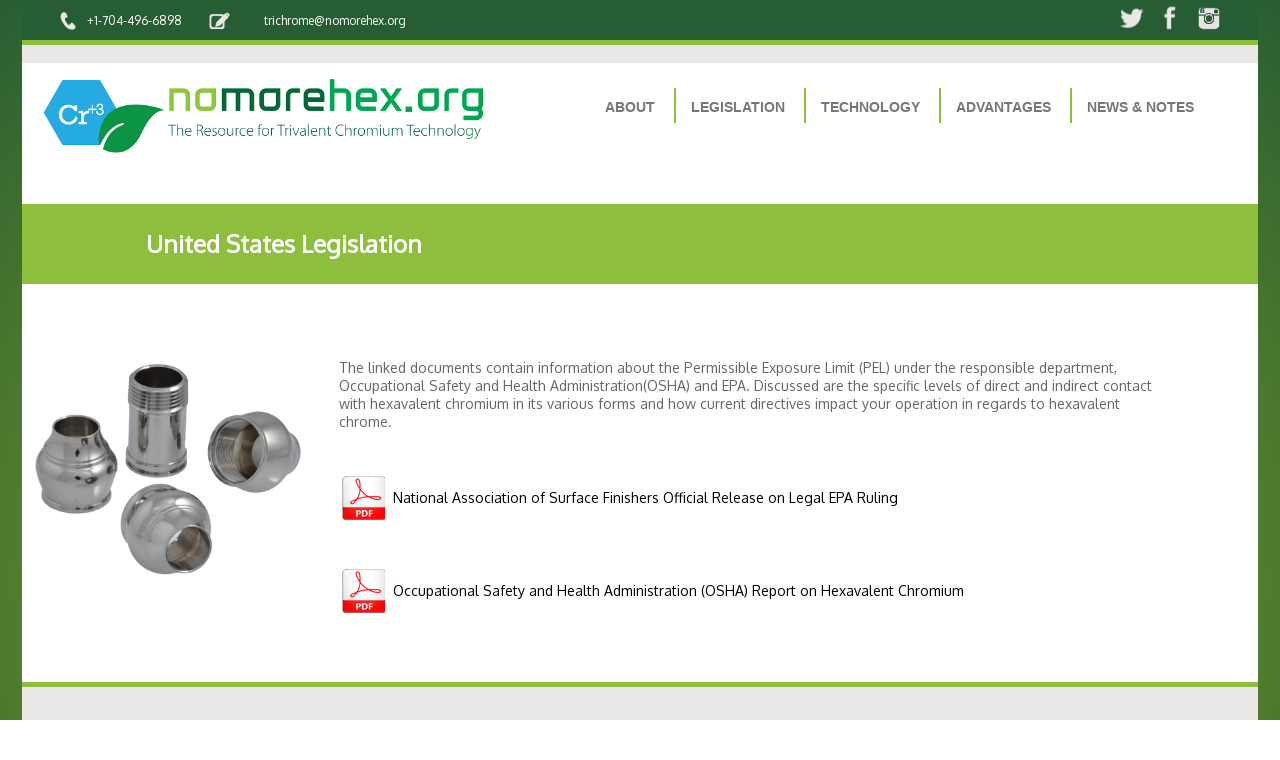

--- FILE ---
content_type: text/html; charset=utf-8
request_url: http://nomorehex.org/LEGISLATION/US-LEGISLATION
body_size: 32649
content:
<!DOCTYPE html>
<html  lang="en-US">
<head id="Head">
<!--*********************************************-->
<!-- DNN Platform - http://www.dnnsoftware.com   -->
<!-- Copyright (c) 2002-2017, by DNN Corporation -->
<!--*********************************************-->
<meta content="text/html; charset=UTF-8" http-equiv="Content-Type" />
<meta name="REVISIT-AFTER" content="1 DAYS" />
<meta name="RATING" content="GENERAL" />
<meta name="RESOURCE-TYPE" content="DOCUMENT" />
<meta content="text/javascript" http-equiv="Content-Script-Type" />
<meta content="text/css" http-equiv="Content-Style-Type" />
<title>
	United States Legislation
</title><meta id="MetaKeywords" name="KEYWORDS" content=",DotNetNuke,DNN" /><meta id="MetaGenerator" name="GENERATOR" content="DotNetNuke " /><meta id="MetaRobots" name="ROBOTS" content="INDEX, FOLLOW" /><link href="/Resources/Shared/stylesheets/dnndefault/7.0.0/default.css?cdv=171" type="text/css" rel="stylesheet"/><link href="/Portals/_default/admin.css?cdv=171" type="text/css" rel="stylesheet"/><link href="/DesktopModules/HTML/module.css?cdv=171" type="text/css" rel="stylesheet"/><link href="/DesktopModules/BBNews/module.css?cdv=171" type="text/css" rel="stylesheet"/><link href="/Resources/Search/SearchSkinObjectPreview.css?cdv=171" type="text/css" rel="stylesheet"/><link href="/Portals/5/Skins/NoMoreHex/skin.css?cdv=171" type="text/css" rel="stylesheet"/><link href="/Portals/5/Containers/TestContainer/container.css?cdv=171" type="text/css" rel="stylesheet"/><link href="/Portals/_default/Containers/Gravity/container.css?cdv=171" type="text/css" rel="stylesheet"/><link href="/Portals/5/portal.css?cdv=171" type="text/css" rel="stylesheet"/><script src="/Resources/libraries/jQuery/01_09_01/jquery.js?cdv=171" type="text/javascript"></script><script src="/Resources/libraries/jQuery-Migrate/01_02_01/jquery-migrate.js?cdv=171" type="text/javascript"></script><script src="/Resources/libraries/jQuery-UI/01_11_03/jquery-ui.js?cdv=171" type="text/javascript"></script><link id="slimboxStyles" rel="stylesheet" type="text/css" href="../Resources/slimbox-2.05/css/slimbox2.css" /><link id="Oxygen" rel="stylesheet" type="text/css" href="http://fonts.googleapis.com/css?family=Oxygen|Arimo" /><link rel='SHORTCUT ICON' href='/Portals/5/favicon.ico?ver=2014-05-30-093921-583' type='image/x-icon' /><meta name="viewport" content="width=device-width,initial-scale=1" /><link href="/Telerik.Web.UI.WebResource.axd?compress=1&amp;_TSM_CombinedScripts_=%3b%3bTelerik.Web.UI%2c+Version%3d2013.2.717.40%2c+Culture%3dneutral%2c+PublicKeyToken%3d121fae78165ba3d4%3aen-US%3ae3f2cc69-ba1e-40db-bc46-4dec0d4c670e%3a45085116%3a27c5704c" type="text/css" rel="stylesheet" /></head>
<body id="Body">
    
    <form method="post" action="/LEGISLATION/US-LEGISLATION" id="Form" enctype="multipart/form-data">
<div class="aspNetHidden">
<input type="hidden" name="StylesheetManager_TSSM" id="StylesheetManager_TSSM" value="" />
<input type="hidden" name="ScriptManager_TSM" id="ScriptManager_TSM" value="" />
<input type="hidden" name="__EVENTTARGET" id="__EVENTTARGET" value="" />
<input type="hidden" name="__EVENTARGUMENT" id="__EVENTARGUMENT" value="" />
<input type="hidden" name="__VIEWSTATE" id="__VIEWSTATE" value="kxaQSKQLPQUpJ//NcwQ6A8GCgksJtx3xCfx7y76fccPXUZSXnnvf6RjMAzIOoDZTpkAwQg+WzrWLsrjmMzL/[base64]/XMOpQaWO/Bst+tG5U+48qP6L5YR7yvhApJzdhjfVssj1RMx4Vk8JjxVckQv1nqU7JaqPCnChpMxDAMXME3rYJgsG/psz5qcnZysfpOpCQdfBGywicGX6RloQULBTnZ2tyLSwi1gNKul8RpUM4+/+tbjHozSoh9hmFb5ZzGf9i9rYMDTr9leld//Xyiue9CYGeIOBDj4sTv8mdYvGg0UVTIGf1Kqy2UfSs5wNGrdTh9PMXoIJzdrFMeZTUBKiJ3PXUlNHHwAwPQyc3nXeXwYi8rIhxwylCS4QoCwV4cvh1s9RfFOKPuKp1Xfz5PAwMd5k1njn1YUPEPOQ==" />
</div>

<script type="text/javascript">
//<![CDATA[
var theForm = document.forms['Form'];
if (!theForm) {
    theForm = document.Form;
}
function __doPostBack(eventTarget, eventArgument) {
    if (!theForm.onsubmit || (theForm.onsubmit() != false)) {
        theForm.__EVENTTARGET.value = eventTarget;
        theForm.__EVENTARGUMENT.value = eventArgument;
        theForm.submit();
    }
}
//]]>
</script>


<script src="/WebResource.axd?d=pynGkmcFUV0nDorbgKZXIsh28GyEAxtBspqkodIxCe-hzMyMqjtf9PqzcKA1&amp;t=638285921964787378" type="text/javascript"></script>


<script src="/Telerik.Web.UI.WebResource.axd?_TSM_HiddenField_=ScriptManager_TSM&amp;compress=1&amp;_TSM_CombinedScripts_=%3b%3bSystem.Web.Extensions%2c+Version%3d4.0.0.0%2c+Culture%3dneutral%2c+PublicKeyToken%3d31bf3856ad364e35%3aen-US%3ad20f15a2-81e5-4f24-80b9-9fe501a4ce09%3aea597d4b%3ab25378d2%3bTelerik.Web.UI%2c+Version%3d2013.2.717.40%2c+Culture%3dneutral%2c+PublicKeyToken%3d121fae78165ba3d4%3aen-US%3ae3f2cc69-ba1e-40db-bc46-4dec0d4c670e%3a16e4e7cd%3af7645509%3aed16cbdc" type="text/javascript"></script>
<div class="aspNetHidden">

	<input type="hidden" name="__VIEWSTATEGENERATOR" id="__VIEWSTATEGENERATOR" value="CA0B0334" />
	<input type="hidden" name="__VIEWSTATEENCRYPTED" id="__VIEWSTATEENCRYPTED" value="" />
	<input type="hidden" name="__EVENTVALIDATION" id="__EVENTVALIDATION" value="TDU8cd7HZh26F8B79/ikn06Hyan/h6PHEUYwX7nhBP6t2PZdBZ+hqSib1olRdY+J0udXKUcHCHi9CUut2GCuu0ErqKNckBDb3Vh1m+vJ9/IIeaKXrdUEvhJ6ybeNqlkdkq1IwO5bBgw4QTej/bJyEbY4WWg=" />
</div><script src="/js/dnn.js?cdv=171" type="text/javascript"></script><script src="/js/dnn.modalpopup.js?cdv=171" type="text/javascript"></script><script src="/Resources/Shared/Scripts/jquery/jquery.hoverIntent.min.js?cdv=171" type="text/javascript"></script><script src="/Portals/5/Skins/NoMoreHex/bootstrap/js/bootstrap.min.js?cdv=171" type="text/javascript"></script><script src="/Portals/5/Skins/NoMoreHex/js/scripts.js?cdv=171" type="text/javascript"></script><script src="/Resources/slimbox-2.05/js/slimbox2.js?cdv=171" type="text/javascript"></script><script src="/js/dnncore.js?cdv=171" type="text/javascript"></script><script src="/Resources/Search/SearchSkinObjectPreview.js?cdv=171" type="text/javascript"></script><script src="/js/dnn.servicesframework.js?cdv=171" type="text/javascript"></script><script src="/Portals/5/Skins/NoMoreHex/bootstrapNav/simple.js?cdv=171" type="text/javascript"></script>
<script type="text/javascript">
//<![CDATA[
Sys.WebForms.PageRequestManager._initialize('ScriptManager', 'Form', ['tdnn$ctr1260$dnn$ctr1260$View_UPPanel',''], [], [], 90, '');
//]]>
</script>

        
        
        



<!--CDF(Javascript|/Portals/5/Skins/NoMoreHex/bootstrap/js/bootstrap.min.js?cdv=171)-->
<!--CDF(Javascript|/Portals/5/Skins/NoMoreHex/js/scripts.js?cdv=171)-->




<div id="siteWrapper" class="container">
    <div id="userControls">
        <div class="row-fluid">
            <div class="topBar"><div id="dnn_socialPane" class="container"><div class="DnnModule DnnModule-DNN_HTML DnnModule-1261"><a name="1261"></a>
<div class="DNNContainer_Title_h2 SpacingBottom">
    <h2><span id="dnn_ctr1261_dnnTITLE_titleLabel" class="TitleH2"> </span>


</h2>
    <div id="dnn_ctr1261_ContentPane"><!-- Start_Module_1261 --><div id="dnn_ctr1261_ModuleContent" class="DNNModuleContent ModDNNHTMLC">
	<div id="dnn_ctr1261_HtmlModule_lblContent" class="Normal">
	<div width="100%"> <div style="margin-top: -20px;"> <span class="Normal topBarfont"><img alt="" src="/portals/5/Images/grn_phone.png" /> +1-704-496-6898</span><span style="padding-left: 20px; margin-top: -14px;"><img alt="" src="/portals/5/Images/grn_infoIcon.png" /><a class="Normal topBarfont" href="mailto:trichrome@nomorehex.org">trichrome@nomorehex.org</a></span></div> <ul style="margin-top: -36px;" class="footerConnect socialIconStyle"> <li><a class=" socialIcons" target="_blank" href="https://twitter.com/nomorehex"><img alt="" src="/portals/5/Images/grn_twitter.png" /></a></li> <li><a class=" socialIcons" target="_blank" href="https://www.facebook.com/pages/Nomorehexorg/458072594326370"><img alt="" src="/portals/5/Images/grn_facebook.png" /></a></li> <li><a class=" socialIcons" target="_blank" href="http://instagram.com/nomorehex#"><img alt="" src="/portals/5/Images/InstagramGrIco2.png" /></a></li> </ul> </div>
</div>

</div><!-- End_Module_1261 --></div>
	<div class="clear"></div>
</div>


</div></div></div>
            <div class="greenLine"></div>
            <div class="language pull-left">
                <div class="language-object" >


</div>
            </div>
            <!--<div id="search" class="span3 pull-right">
                <span id="dnn_dnnSearch_ClassicSearch">
    
    
    <span class="searchInputContainer" data-moreresults="See More Results" data-noresult="No Results Found">
        <input name="dnn$dnnSearch$txtSearch" type="text" maxlength="255" size="20" id="dnn_dnnSearch_txtSearch" class="NormalTextBox" autocomplete="off" placeholder="Search..." />
        <a class="dnnSearchBoxClearText" title="Clear search text"></a>
    </span>
    <a id="dnn_dnnSearch_cmdSearch" class="SearchButton" href="javascript:__doPostBack(&#39;dnn$dnnSearch$cmdSearch&#39;,&#39;&#39;)">Search</a>
</span>


<script type="text/javascript">
    $(function() {
        if (typeof dnn != "undefined" && typeof dnn.searchSkinObject != "undefined") {
            var searchSkinObject = new dnn.searchSkinObject({
                delayTriggerAutoSearch : 400,
                minCharRequiredTriggerAutoSearch : 2,
                searchType: 'S',
                enableWildSearch: true,
                cultureCode: 'en-US',
                portalId: -1
                }
            );
            searchSkinObject.init();
            
            
            // attach classic search
            var siteBtn = $('#dnn_dnnSearch_SiteRadioButton');
            var webBtn = $('#dnn_dnnSearch_WebRadioButton');
            var clickHandler = function() {
                if (siteBtn.is(':checked')) searchSkinObject.settings.searchType = 'S';
                else searchSkinObject.settings.searchType = 'W';
            };
            siteBtn.on('change', clickHandler);
            webBtn.on('change', clickHandler);
            
            
        }
    });
</script>

            </div>--><!---/search-->
            <div id="login" class="span5 pull-right">
                
                
 
            </div><!--/login-->
        </div>
    </div><!--/userControls-->
    <div class="row-fluid">
    <div id="siteHeadouter">
        <div id="siteHeadinner" class="container">
            <div class="navbar">
                <div class="navbar-inner">
                    <span class="brand visible-desktop">
                        <a id="dnn_dnnLOGO_hypLogo" title="NoMoreHex" href="http://nomorehex.org/"><img id="dnn_dnnLOGO_imgLogo" src="/Portals/5/Images/NoMoreHex2.png?ver=2014-05-30-093922-083" alt="NoMoreHex" /></a>
                    </span>
                    <!--/Logo-->
                    <span class="brand hidden-desktop">
                        <a id="dnn_dnnLOGOmobi_hypLogo" title="NoMoreHex" href="http://nomorehex.org/"><img id="dnn_dnnLOGOmobi_imgLogo" src="/Portals/5/Images/NoMoreHex2.png?ver=2014-05-30-093922-083" alt="NoMoreHex" /></a>
                    </span>
                    <!--/Logo-->

                    <a class="btn btn-navbar" data-toggle="collapse" data-target=".nav-collapse">Menu</a>
                    <div class="nav-collapse collapse pull-right">
                        <ul class="nav nav-pills">

	<li class="">
	
		<a href="http://nomorehex.org/ABOUT" target="" >ABOUT</a>
	
	</li>

	<li class="dropdown ">
	
		<a href="http://nomorehex.org/LEGISLATION/GENERAL-REACH-INFO" target="" >LEGISLATION<b class="caret hidden-desktop pull-right icon-chevron-down icon-white"></b></a>
	
	    <ul class="dropdown-menu">
	    
	<li class="">
	
		<a href="http://nomorehex.org/LEGISLATION/GENERAL-REACH-INFO" target="" >GENERAL REACH INFO</a>
	
	</li>

	<li class="">
	
		<a href="http://nomorehex.org/LEGISLATION/EU-MANDATE" target="" >EU MANDATE</a>
	
	</li>

	<li class="active">
	
		<a href="http://nomorehex.org/LEGISLATION/US-LEGISLATION" target="" >US LEGISLATION</a>
	
	</li>

	<li class="">
	
		<a href="http://nomorehex.org/LEGISLATION/SUPPLIER-RELEASES" target="" >SUPPLIER RELEASES</a>
	
	</li>

	<li class="">
	
		<a href="/LinkClick.aspx?fileticket=twL8qbmavao%3d&amp;tabid=1051&amp;portalid=5" target="_blank" >AUTHORIZATION INFO</a>
	
	</li>

	    </ul>
	
	</li>

	<li class="dropdown ">
	
		<a href="http://nomorehex.org/TECHNOLOGY/INDUSTRIES-SERVED" target="" >TECHNOLOGY<b class="caret hidden-desktop pull-right icon-chevron-down icon-white"></b></a>
	
	    <ul class="dropdown-menu">
	    
	<li class="">
	
		<a href="http://nomorehex.org/TECHNOLOGY/INDUSTRIES-SERVED" target="" >INDUSTRIES SERVED</a>
	
	</li>

	<li class="">
	
		<a href="http://nomorehex.org/TECHNOLOGY/TRIVALENT-CHROME-PROCESSES" target="" >TRIVALENT CHROME PROCESSES</a>
	
	</li>

	<li class="">
	
		<a href="http://nomorehex.org/TECHNOLOGY/TRIVALENT-VS-HEXAVALENT" target="" >TRIVALENT VS HEXAVALENT</a>
	
	</li>

	<li class="">
	
		<a href="http://nomorehex.org/TECHNOLOGY/ANODIZING-TECHNOLOGIES" target="" >ANODIZING TECHNOLOGIES</a>
	
	</li>

	    </ul>
	
	</li>

	<li class="">
	
		<a href="http://nomorehex.org/ADVANTAGES" target="" >ADVANTAGES</a>
	
	</li>

	<li class="">
	
		<a href="http://nomorehex.org/NEWS-NOTES" target="" >NEWS &amp; NOTES</a>
	
	</li>

</ul>


<script type="text/javascript">
(function($){
	$(document).ready(function(){
		$(".nav-pills > li a").on("mouseover", function(event){
            var $this = $(this).parent().find(">ul");
            if($this.length == 0) return;
            dnn.addIframeMask($this[0]);
		});
	});
})(jQuery);
</script>
                        <div id="dnn_menuPane" class="menuPane DNNEmptyPane"></div>
                    </div><!-- END nav-collapse -->
                    <div id="dnn_leftPane" class="DNNEmptyPane"></div>
              <!--<div id="mobleftPane" style="float: right;" class="slideShowPadding mobImage"></div>
                    <div class="span3">
                        <div id="dnn_rightPane" class="twoColRightPane DNNEmptyPane"></div>
                    </div>-->
                </div>
                <!-- END navbar-inner -->
    		</div><!-- END navbar -->
       </div><!--/siteHeadinner-->    
    </div><!--/siteHeadouter-->
   </div>
    <!--<div id="contentWrapper">-->
    <div class="container contentPane">
        <!--<div class="row-fluid">
    	        <div id="Breadcrumb" class="span12"><span id="dnn_dnnBreadcrumb_lblBreadCrumb" itemprop="breadcrumb" itemscope="" itemtype="https://schema.org/breadcrumb"><span itemscope itemtype="http://schema.org/BreadcrumbList"><span itemprop="itemListElement" itemscope itemtype="http://schema.org/ListItem"><a href="http://nomorehex.org/LEGISLATION/GENERAL-REACH-INFO" class="breadcrumbLink" itemprop="item"><span itemprop="name">LEGISLATION</span></a><meta itemprop="position" content="1" /></span><img src="/Portals/5/Skins/NoMoreHex/images/breadcrumb.png"><span itemprop="itemListElement" itemscope itemtype="http://schema.org/ListItem"><a href="http://nomorehex.org/LEGISLATION/US-LEGISLATION" class="breadcrumbLink" itemprop="item"><span itemprop="name">US LEGISLATION</span></a><meta itemprop="position" content="2" /></span></span></span></div>
            </div>-->
     <div class="GreenPaneStyle">
        <div><!--class="row-fluidSlide"-->
            <div id="dnn_BannerTitlePane" class="Gr_BanTitleH2"><div class="DnnModule DnnModule-DNN_HTML DnnModule-1324"><a name="1324"></a>
<div class="DNNContainer_Title_h2 SpacingBottom">
    <h2><span id="dnn_ctr1324_dnnTITLE_titleLabel" class="TitleH2"> </span>


</h2>
    <div id="dnn_ctr1324_ContentPane"><!-- Start_Module_1324 --><div id="dnn_ctr1324_ModuleContent" class="DNNModuleContent ModDNNHTMLC">
	<div id="dnn_ctr1324_HtmlModule_lblContent" class="Normal">
	 <span class="Bl_BannerTitle NormalBold">United States Legislation</span>
</div>

</div><!-- End_Module_1324 --></div>
	<div class="clear"></div>
</div>


</div></div>
            <!-- Slideshow Pane -->
        </div>
        <div class="row-fluid" style="margin-top:50px">
            <div id="dnn_leftImgPane" class="span3" style="margin-bottom:40px"><div class="DnnModule DnnModule-DNN_HTML DnnModule-1325"><a name="1325"></a>
<div class="DNNContainer_Title_h2 SpacingBottom">
    <h2><span id="dnn_ctr1325_dnnTITLE_titleLabel" class="TitleH2"> </span>


</h2>
    <div id="dnn_ctr1325_ContentPane"><!-- Start_Module_1325 --><div id="dnn_ctr1325_ModuleContent" class="DNNModuleContent ModDNNHTMLC">
	<div id="dnn_ctr1325_HtmlModule_lblContent" class="Normal">
	<img alt="" style="padding: 0px 10px; width: 95%;" src="/portals/5/Images/sulfate-10.png" />
</div>

</div><!-- End_Module_1325 --></div>
	<div class="clear"></div>
</div>


</div></div>
            <div id="dnn_rightImgPane" class="span8" style="margin-bottom:40px"><div class="DnnModule DnnModule-DNN_HTML DnnModule-1326"><a name="1326"></a>
<div class="DNNContainer_Title_h2 SpacingBottom">
    <h2><span id="dnn_ctr1326_dnnTITLE_titleLabel" class="TitleH2"> </span>


</h2>
    <div id="dnn_ctr1326_ContentPane"><!-- Start_Module_1326 --><div id="dnn_ctr1326_ModuleContent" class="DNNModuleContent ModDNNHTMLC">
	<div id="dnn_ctr1326_HtmlModule_lblContent" class="Normal">
	<p>The linked documents contain information about the Permissible Exposure Limit (PEL) under the responsible department, Occupational Safety and Health Administration(OSHA) and EPA. Discussed are the specific levels of direct and indirect contact with hexavalent chromium in its various forms and how current directives impact your operation in regards to hexavalent chrome.</p><br /><p><a href="/Portals/5/siteassets/PFOSBanFinal-S.PDF" target="_blank"><img src="/portals/5/siteassets/pdf.png" border="0">&nbsp;<a href="/Portals/5/siteassets/PFOSBanFinal-S.PDF" target="_blank">National Association of Surface Finishers Official Release on Legal EPA Ruling</a></p><br /><p><a href="/Portals/5/siteassets/osha-3373-hexavalent-chromium.pdf" target="_blank"><img src="/portals/5/siteassets/pdf.png" border="0">&nbsp;<a href="/Portals/5/siteassets/osha-3373-hexavalent-chromium.pdf" target="_blank">Occupational Safety and Health Administration (OSHA) Report on Hexavalent Chromium</a></p>
</div>

</div><!-- End_Module_1326 --></div>
	<div class="clear"></div>
</div>


</div></div>
        </div>
        <div id="dnn_ContentPane" class="DNNEmptyPane"></div>
        <div id="dnn_ContentPane2" class="DNNEmptyPane"></div>
        <div class="row-fluid">
            <div class="span8">

                <div class="row-fluid">
                    <div id="dnn_leftPaneLowerLeft" class="span6 leftPaneLowerLeft DNNEmptyPane"></div>
                    <div id="dnn_leftPaneLowerRight" class="span6 leftPaneLowerRight DNNEmptyPane"></div>
                </div>
                <div class="row-fluid">
                    <div id="dnn_leftPaneBottom" class="span12 DNNEmptyPane"></div>
                </div>
            </div>
        </div>
    </div>
        <div id="footer">
               <div class="bottomBkgrd">
                <div class="row-fluid">
        	        <div id="dnn_footerLeftOuterPane" class="span2 footerPane DNNEmptyPane"></div>
                    <div id="dnn_footerLeftPane" class="span2 footerPane DNNEmptyPane"></div>
                    <div id="dnn_footerCenterPane" class="span2 footerPane DNNEmptyPane"></div>
                    <div id="dnn_footerRightPane" class="span2 footerPane DNNEmptyPane"></div>
                    <div id="dnn_footerRightOuterPane" class="span2 offset2 footerPaneRight DNNEmptyPane"></div>
                </div>
                <div class="row-fluid">
        	        <div id="dnn_footerTripleLeftPane" class="span4 panemarginTop"><div class="DnnModule DnnModule-BitboxxBBNews DnnModule-1260"><a name="1260"></a>
<div class="DNNContainer_Title_h2 SpacingBottom">
    <h2><span id="dnn_ctr1260_dnnTITLE_titleLabel" class="TitleH2">Latest Tweets</span>


</h2>
    <div id="dnn_ctr1260_ContentPane"><!-- Start_Module_1260 --><div id="dnn_ctr1260_ModuleContent" class="DNNModuleContent ModBitboxxBBNewsC">
	<div id="dnn_ctr1260_View_Prog" class="RadAjax RadAjax_Default" style="display:none;">
		<div class="raDiv">

		</div><div class="raColor raTransp">

		</div>
	</div><div class="RadAjaxPanel" id="dnn_ctr1260_dnn_ctr1260_View_UPPanel">
		<div id="dnn_ctr1260_View_UP">
			<!-- 2013.2.717.40 -->
		
				<table id="dnn_ctr1260_View_lstNews_Table1" style="width:100%" border="0" cellpadding="0" cellspacing="0">

					
				<tr id="dnn_ctr1260_View_lstNews_ctrl0_Tr1">
						
				<td id="dnn_ctr1260_View_lstNews_ctrl0_newsCell_0" class="bbNewsCell" width="100 %">
					 <div class="twitterFeedFormat" style="width:90%;">
    <table border="0" cellpadding="3" cellspacing="0">
        <tr>
            <td valign="top">
                <img src="/portals/5/Images/TwitterBird.png" />
                <!--<img src="http://pbs.twimg.com/profile_images/456457345405431808/-X2kMNxE_normal.png" alt="NoMoreHex.org">-->
            </td>
            <td>
                <!--<b><a href="">NoMoreHex.org</a></b>-->
                <span class="feedFont">
                    <a href="http://t.co/YCHQwrhjKj">http://t.co/YCHQwrhjKj</a> is excited to present at a mgt conference in Oct of manufacturers directly impacted by 9/21/17. Do you need help?
                    <div><b>08-27-15</b></div>
                </span>
            </td>
        </tr>
    </table>
</div>
				</td>
						
			</tr>
					
			
					
				<tr id="dnn_ctr1260_View_lstNews_ctrl1_Tr1">
						
				<td id="dnn_ctr1260_View_lstNews_ctrl1_newsCell_1" class="bbNewsCell" width="100 %">
					 <div class="twitterFeedFormat" style="width:90%;">
    <table border="0" cellpadding="3" cellspacing="0">
        <tr>
            <td valign="top">
                <img src="/portals/5/Images/TwitterBird.png" />
                <!--<img src="http://pbs.twimg.com/profile_images/456457345405431808/-X2kMNxE_normal.png" alt="NoMoreHex.org">-->
            </td>
            <td>
                <!--<b><a href="">NoMoreHex.org</a></b>-->
                <span class="feedFont">
                    US Court of Appeals upholds EPA rule for federal chromium electroplating and anodizing air emissions. Impact summary <a href="http://t.co/QANIkZDZlE">http://t.co/QANIkZDZlE</a>
                    <div><b>08-27-15</b></div>
                </span>
            </td>
        </tr>
    </table>
</div>
				</td>
						
			</tr>
					
			
					
				<tr id="dnn_ctr1260_View_lstNews_ctrl2_Tr1">
						
				<td id="dnn_ctr1260_View_lstNews_ctrl2_newsCell_2" class="bbNewsCell" width="100 %">
					 <div class="twitterFeedFormat" style="width:90%;">
    <table border="0" cellpadding="3" cellspacing="0">
        <tr>
            <td valign="top">
                <img src="/portals/5/Images/TwitterBird.png" />
                <!--<img src="http://pbs.twimg.com/profile_images/456457345405431808/-X2kMNxE_normal.png" alt="NoMoreHex.org">-->
            </td>
            <td>
                <!--<b><a href="">NoMoreHex.org</a></b>-->
                <span class="feedFont">
                    look for us at surfin 2015 with our two new partners, Pavco and PPS!
                    <div><b>04-23-15</b></div>
                </span>
            </td>
        </tr>
    </table>
</div>
				</td>
						
			</tr>
					
			</table>
			
			
		
	


		</div>
	</div>
</div><!-- End_Module_1260 --></div>
	<div class="clear"></div>
</div>


</div></div>
                    <div id="dnn_footerTripleMiddlePane" class="span4 panemarginTop footerPaddingLeft"><div class="DnnModule DnnModule-DNNCorpRazorHost DnnModule-1259"><a name="1259"></a>
<div class="DNNContainer_Title_h2 SpacingBottom">
    <h2><span id="dnn_ctr1259_dnnTITLE_titleLabel" class="TitleH2">Instagram</span>


</h2>
    <div id="dnn_ctr1259_ContentPane"><!-- Start_Module_1259 --><div id="dnn_ctr1259_ModuleContent" class="DNNModuleContent ModDNNCorpRazorHostC">
	
</div><!-- End_Module_1259 --></div>
	<div class="clear"></div>
</div>


</div></div>
                    <div id="dnn_footerTripleRightPane" class="span4 panemarginTop" style="padding-left: 100px;"><div class="DnnModule DnnModule-DNN_HTML DnnModule-1252"><a name="1252"></a>
<div class="DNNContainer_Title_h2 SpacingBottom">
    <h2><span id="dnn_ctr1252_dnnTITLE_titleLabel" class="TitleH2">Categories</span>


</h2>
    <div id="dnn_ctr1252_ContentPane"><!-- Start_Module_1252 --><div id="dnn_ctr1252_ModuleContent" class="DNNModuleContent ModDNNHTMLC">
	<div id="dnn_ctr1252_HtmlModule_lblContent" class="Normal">
	
</div>

</div><!-- End_Module_1252 --></div>
	<div class="clear"></div>
</div>
</div></div>
                    <div id="footerMenu" class="span2"><ul class="nav nav-pills">

	<li class="">
	
		<a href="http://nomorehex.org/ABOUT" target="" >ABOUT</a>
	
	</li>

	<li class="">
	
		<a href="http://nomorehex.org/LEGISLATION/GENERAL-REACH-INFO" target="" >LEGISLATION</a>
	
	</li>

	<li class="">
	
		<a href="http://nomorehex.org/TECHNOLOGY/INDUSTRIES-SERVED" target="" >TECHNOLOGY</a>
	
	</li>

	<li class="">
	
		<a href="http://nomorehex.org/ADVANTAGES" target="" >ADVANTAGES</a>
	
	</li>

	<li class="">
	
		<a href="http://nomorehex.org/NEWS-NOTES" target="" >NEWS &amp; NOTES</a>
	
	</li>

</ul>


<script type="text/javascript">
(function($){
	$(document).ready(function(){
		$(".nav-pills > li a").on("mouseover", function(event){
            var $this = $(this).parent().find(">ul");
            if($this.length == 0) return;
            dnn.addIframeMask($this[0]);
		});
	});
})(jQuery);
</script></div>
                </div>                    
				    <!--<div class="pull-right">
					    
					    <a id="dnn_dnnTerms_hypTerms" class="SkinObject" rel="nofollow" href="http://nomorehex.org/Terms">Terms Of Use</a> |
					    <a id="dnn_dnnPrivacy_hypPrivacy" class="SkinObject" rel="nofollow" href="http://nomorehex.org/Privacy">Privacy Statement</a>
				    </div>-->
                </div>
                <div class="row-fluid">
                    <div class="bottomBar">
                        <div id="dnn_footerSocialBar" class="span4 DNNEmptyPane"></div>
                            <div id="copyright"><span id="dnn_dnnCopyright_lblCopyright" class="SkinObject">Copyright 2026 by No More Hex</span>
</div><!--/copyright-->
                        <div id="dnn_footerSocialBar2" class="footerSocialBar2" style="float:right"><div class="DnnModule DnnModule-DNN_HTML DnnModule-1253"><a name="1253"></a>
<div class="DNNContainer_Title_h4 SpacingBottom">
    <h4><span id="dnn_ctr1253_dnnTITLE_titleLabel" class="TitleH4"> </span>


</h4>
    <div id="dnn_ctr1253_ContentPane"><!-- Start_Module_1253 --><div id="dnn_ctr1253_ModuleContent" class="DNNModuleContent ModDNNHTMLC">
	<div id="dnn_ctr1253_HtmlModule_lblContent" class="Normal">
	<ul style="float:right; padding-right: 30px; margin-top:-10px" class="footerConnect"> <li><a href="https://twitter.com/nomorehex" target="_blank" class=" socialIcons"><img alt="" src="/portals/5/Images/grn_twitter.png" /></a></li><li><a href="https://www.facebook.com/pages/Nomorehexorg/458072594326370" target="_blank" class=" socialIcons"><img alt="" src="/portals/5/Images/grn_facebook.png" /></a></li> <li><a href="http://instagram.com/nomorehex#" target="_blank" class=" socialIcons"><img alt="" src="/portals/5/Images/InstagramGrIco2.png" /></a></li></ul>
</div>

</div><!-- End_Module_1253 --></div>
	<div class="clear"></div>
</div>
</div></div>
                    </div>
                </div>
            </div><!--/footer-->
        <!--/footer-->
    </div>
	<!--</div><!--/contentWrapper-->
</div><!--/siteWrapper-->

    	
	
	




        <input name="ScrollTop" type="hidden" id="ScrollTop" />
        <input name="__dnnVariable" type="hidden" id="__dnnVariable" autocomplete="off" value="`{`__scdoff`:`1`,`sf_siteRoot`:`/`,`sf_tabId`:`420`}" />
        <input name="__RequestVerificationToken" type="hidden" value="pH56ejNjUDyFCyZtNpo5AyVoaa4wM2Inl6gzM9hVntDPPyjzLeQJDTcsjHQUOzfHozHuww2" />
    

<script type="text/javascript">
//<![CDATA[
;(function() {
                        function loadHandler() {
                            var hf = $get('StylesheetManager_TSSM');
                            if (!hf._RSSM_init) { hf._RSSM_init = true; hf.value = ''; }
                            hf.value += ';Telerik.Web.UI, Version=2013.2.717.40, Culture=neutral, PublicKeyToken=121fae78165ba3d4:en-US:e3f2cc69-ba1e-40db-bc46-4dec0d4c670e:45085116:27c5704c';
                            Sys.Application.remove_load(loadHandler);
                        };
                        Sys.Application.add_load(loadHandler);
                    })();Sys.Application.add_init(function() {
    $create(Telerik.Web.UI.RadAjaxLoadingPanel, {"initialDelayTime":0,"isSticky":false,"minDisplayTime":0,"skin":"Default","uniqueID":"dnn$ctr1260$View_Prog","zIndex":90000}, null, null, $get("dnn_ctr1260_View_Prog"));
});
Sys.Application.add_init(function() {
    $create(Telerik.Web.UI.RadAjaxPanel, {"clientEvents":{OnRequestStart:"",OnResponseEnd:""},"enableAJAX":true,"enableHistory":false,"links":[],"loadingPanelID":"dnn_ctr1260_View_Prog","styles":[],"uniqueID":"dnn$ctr1260$View_UP"}, null, null, $get("dnn_ctr1260_View_UP"));
});
//]]>
</script>
</form>
    <!--CDF(Javascript|/js/dnncore.js?cdv=171)--><!--CDF(Javascript|/js/dnn.modalpopup.js?cdv=171)--><!--CDF(Css|/Resources/Shared/stylesheets/dnndefault/7.0.0/default.css?cdv=171)--><!--CDF(Css|/Portals/5/Skins/NoMoreHex/skin.css?cdv=171)--><!--CDF(Css|/Portals/5/Containers/TestContainer/container.css?cdv=171)--><!--CDF(Css|/DesktopModules/HTML/module.css?cdv=171)--><!--CDF(Css|/DesktopModules/HTML/module.css?cdv=171)--><!--CDF(Css|/Portals/_default/Containers/Gravity/container.css?cdv=171)--><!--CDF(Css|/DesktopModules/HTML/module.css?cdv=171)--><!--CDF(Css|/DesktopModules/HTML/module.css?cdv=171)--><!--CDF(Javascript|/js/dnn.js?cdv=171)--><!--CDF(Css|/Portals/5/Containers/TestContainer/container.css?cdv=171)--><!--CDF(Css|/DesktopModules/BBNews/module.css?cdv=171)--><!--CDF(Css|/DesktopModules/BBNews/module.css?cdv=171)--><!--CDF(Css|/Portals/5/Containers/TestContainer/container.css?cdv=171)--><!--CDF(Css|/Portals/_default/Containers/Gravity/container.css?cdv=171)--><!--CDF(Css|/DesktopModules/HTML/module.css?cdv=171)--><!--CDF(Css|/DesktopModules/HTML/module.css?cdv=171)--><!--CDF(Css|/Portals/5/Containers/TestContainer/container.css?cdv=171)--><!--CDF(Css|/DesktopModules/HTML/module.css?cdv=171)--><!--CDF(Css|/DesktopModules/HTML/module.css?cdv=171)--><!--CDF(Css|/Portals/5/Containers/TestContainer/container.css?cdv=171)--><!--CDF(Css|/DesktopModules/HTML/module.css?cdv=171)--><!--CDF(Css|/DesktopModules/HTML/module.css?cdv=171)--><!--CDF(Css|/Portals/5/Containers/TestContainer/container.css?cdv=171)--><!--CDF(Css|/DesktopModules/HTML/module.css?cdv=171)--><!--CDF(Css|/DesktopModules/HTML/module.css?cdv=171)--><!--CDF(Css|/Portals/_default/admin.css?cdv=171)--><!--CDF(Css|/Portals/5/portal.css?cdv=171)--><!--CDF(Css|/Resources/Search/SearchSkinObjectPreview.css?cdv=171)--><!--CDF(Javascript|/Resources/Search/SearchSkinObjectPreview.js?cdv=171)--><!--CDF(Javascript|/js/dnn.servicesframework.js?cdv=171)--><!--CDF(Javascript|/Portals/5/Skins/NoMoreHex/bootstrapNav/simple.js?cdv=171)--><!--CDF(Javascript|/Portals/5/Skins/NoMoreHex/bootstrapNav/simple.js?cdv=171)--><!--CDF(Javascript|/Resources/Shared/Scripts/jquery/jquery.hoverIntent.min.js?cdv=171)--><!--CDF(Javascript|/Resources/libraries/jQuery/01_09_01/jquery.js?cdv=171)--><!--CDF(Javascript|/Resources/libraries/jQuery-Migrate/01_02_01/jquery-migrate.js?cdv=171)--><!--CDF(Javascript|/Resources/libraries/jQuery-UI/01_11_03/jquery-ui.js?cdv=171)-->
    
</body>
</html>

--- FILE ---
content_type: text/css
request_url: http://nomorehex.org/DesktopModules/BBNews/module.css?cdv=171
body_size: 137
content:
.dnnBBNewsSettings .dnnFormItem .dnnNumberInput{min-width:100px;width:100px!important}.bbNewsCell{padding-bottom:10px;vertical-align:top}

--- FILE ---
content_type: text/css
request_url: http://nomorehex.org/Portals/5/Skins/NoMoreHex/skin.css?cdv=171
body_size: 78050
content:
@charset "UTF-8";
@import url('./bootstrap/css/bootstrap.min.css');
body {
    font-family: 'Oxygen', Arial, Helvetica, sans-serif;
    font-size: 13px;
    color: #333;
    line-height: 18px;
}

/* DNN Body */
#Body {
    /* CSS3 */
    background: #698f28; /* Old browsers */
    background: -moz-radial-gradient(center, ellipse cover, #8ebe3d 0%, #698f28 50%, #275d33 100%); /* FF3.6+ */
    background: -webkit-gradient(radial, center center, 0px, center center, 100%, color-stop(0%,#8ebe3d), color-stop(50%,#698f28), color-stop(100%,#275d33)); /* Chrome,Safari4+ */
    background: -webkit-radial-gradient(center, ellipse cover, #8ebe3d 0%,#698f28 50%,#275d33 100%); /* Chrome10+,Safari5.1+ */
    background: -o-radial-gradient(center, ellipse cover, #8ebe3d 0%,#698f28 50%,#275d33 100%); /* Opera 12+ */
    /*background: -ms-radial-gradient(center, ellipse cover,  #efefef 0%,#e9e9e9 50%,#dfdfdf 100%); */ /* IE10+ */
    background: radial-gradient(ellipse at center, #8ebe3d 0%,#698f28 50%,#275d33 100%); /* W3C */
    /*filter: progid:DXImageTransform.Microsoft.gradient(startColorstr='#efefef', endColorstr='#dfdfdf',GradientType=1);  IE6-9 fallback on horizontal gradient */
    min-height: 1px;
}


#siteWrapper {
        background: #fff;
        max-width: 100%
}

/*------------------------------------------------*/
/* FONT STYLE */
/*------------------------------------------------*/

body, th, td, table, h1, h2, h3, h4, h5, h6,
.Head, .SubHead, .SubSubHead,
a:link, a:visited, a:hover, input, .CommandButton {
    font-family: 'Oxygen','Open Sans', Century Gothic, Arial, Helvetica, sans-serif;
}

.Normal, .NormalRed, .NormalTextBox, .NormalDisabled {
    font-family: 'Oxygen','Open Sans', Century Gothic, Arial, Helvetica, sans-serif;
}

.NormalBold {
    font-family: 'Oxygen','Open Sans', 'Century Gothic', Arial, Helvetica, sans-serif;
    font-weight: 600;
}

.Normal, .NormalDisabled, .NormalDeleted {
    color: #666;
    font-size: 14px;
    line-height: 18px;
}

em {
    font-style: italic;
    letter-spacing: 0;
}

strong {
    color: #333;
    font-weight: bold;
}

small {
    font-size: 12px;
    letter-spacing: 0;
}


/*------------------------------------------------*/
/* FONT STYLE */
/*------------------------------------------------*/
/*.body, th, td, table, h1, h2, h3, h4, h5, h6,
.Head, .SubHead, .SubSubHead,
.Normal, .NormalBold, .NormalRed, .NormalTextBox, .NormalDisabled,
a:link, a:visited, a:hover, input, .CommandButton {
    font-family: Arial, Helvetica, sans-serif;
}

em {
    font-style: italic;
    letter-spacing: 0;
}

strong {
    color: #333;
    font-weight: bold;
}

small {
    font-size: 12px;
    letter-spacing: 0;
}*/

/*------------------------------------------------*/
/* ANCHOR STYLE */
/*------------------------------------------------*/
a, a:link, a:visited, a:active {
    color: #3B96B6;
    text-decoration: none;
    outline: 0;
}

    a:hover {
        color: #D00;
        text-decoration: none;
        outline: 0;
    }

/*------------------------------------------------*/
/* HEADER STYLE */
/*------------------------------------------------*/
.topBar {
    width: 100%;
    height: 40px;
    background-color: #275d33;
}

.topBarfont {
    color: #fff;
    font-size: 12px;
    padding-left: 30px;
    line-height:10px;
    margin-top:-14px
}

.socialIconStyle {
        visibility: visible;
        float:right; 
        padding-right: 30px;
    }

a.topBarfont:active, a.topBarfont:visited, a.topBarfont:link {
    color: #fff;
    font-size: 12px;
}

a.topBarfont:hover{
    color: rgba(240,240,240,0.5);
    font-size: 12px;
    text-decoration: underline;
}

.greenLine {
    width: 100%;
    height: 5px;
    background-color: #8ebe3d;
}

.dkgreenLine {
    background-color: #275d33;
    height: 5px;
    width: 40%;
    vertical-align: middle;
}

.sponsorsFont {
    color: #275d33;
    font-size: 22px;
    font-family: 'Euphemia','Century Gothic', Arial, Helvetica, sans-serif;
}

.sponsorTitle {
  line-height: 0.2;
  text-align: center;
}
.sponsorTitle span {
  display: inline-block;
  position: relative;  
}
.sponsorTitle span:before,
.sponsorTitle span:after {
  content: "";
  position: absolute;
  height: 5px;
  border-top: 5px solid #275d33;
  top: 0;
  width: 600px;
}
.sponsorTitle span:before {
  right: 100%;
  margin-right: 15px;
}
.sponsorTitle span:after {
  left: 100%;
  margin-left: 15px;
}

.sponsorContainer {
    overflow: hidden;
    margin: 0px 10px 20px 10px;
}

.subtitle {
    margin: 0 0 2em;
}

.span4.threeColLeftPane {
    position: relative;
    transform: translateY(-35%);
    top: 35%;
    text-align: center;
}

.span4.threeColCenterPane {
    position: relative;
    transform: translateY(-35%);
    top: 35%;
    text-align: center;
}

.span4.threeColRightPane {
    position: relative;
    transform: translateY(-35%);
    top: 35%;
    text-align: center;
}


h1, h2, h3, h4, h5, h6 {
    line-height: 1;
    margin: 0 0 10px 0;
    font-weight: normal;
}

h1 {
    font-size: 30px;
}

h2, h2 .Head {
    font-size: 22px;
}

h3, h3 .Head {
    font-size: 18px;
    color: #666;
}

h4, h4 .Head {
    font-size: 16px;
    color: #666;
}

h5, h5 .Head {
    font-size: 14px;
    color: #666;
}

h6, h6 .Head {
    font-size: 13px;
    color: #666;
}

/*------------------------------------------------*/
/* ANCHOR STYLE */
/*------------------------------------------------*/
a, a:link, a:visited, a:active {
    color: #000;
    text-decoration: none;
    outline: 0;
}

    a:hover {
        color: #666;
        text-decoration: none;
        outline: 0;
    }

/* DNN Specific Selectors 
-------------------------------------*/
.CommandButton {
    font-size: 13px;
    color: #3d3d3d;
    font-weight: bold;
}

    .CommandButton:hover {
        color: #007cae;
    }

a.CommandButton:link {
    font-size: 13px;
    text-decoration: none;
    color: #3d3d3d;
    font-weight: bold;
}

a.CommandButton:hover {
    text-decoration: underline;
    color: #007cae;
}

/*------------------------------------------------*/
/* PARAGRAPH STYLE */
/*------------------------------------------------*/
p {
    margin: 0 0 25px 0;
}

hr {
    clear: both;
    height: 0;
    border: solid #333;
    border-width: 1px 0 0;
    margin: 20px 0 20px 0;
}

/*------------------------------------------------*/
/* IMAGE STYLES */
/*------------------------------------------------*/
img {
    border: 0;
}

/* Image Align Left 
    -------------------------------------*/
.imgLeft {
    float: left;
    margin-right: 30px;
    margin-bottom: 30px;
}

/* Image Align Right 
    -------------------------------------*/
.imgRight {
    float: right;
    margin-left: 30px;
    margin-bottom: 30px;
}

/* Image with border 
    -------------------------------------*/
.imgBorder {
    border: solid 3px #fff;
}

/* Polaroid Image Style 
    -------------------------------------*/
.imgPolaroid {
    color: #a6a6a6;
    font-size: 12px;
    text-align: left;
    padding: 13px 13px 17px 13px;
    background-color: #fff;
    box-shadow: 0 1px 2px #ccc;
}

    .imgPolaroid img {
        margin-bottom: 12px;
    }

/*------------------------------------------------*/
/* lIST STYLE */
/*------------------------------------------------*/


/* Ordered List */
ol li {
    list-style-type: none;
    margin-bottom: 8px;
    vertical-align: top;
}

ol ol {
    margin-top: 15px;
    margin-left: 40px;
}

    ol ol li {
        list-style-type: lower-roman;
    }

    ol ol ol li {
        list-style-type: lower-alpha;
    }

ol ul li {
    list-style-type: lower-roman;
}

/*------------------------------------------------*/
/* TABLE STYLE */
/*------------------------------------------------*/

/* Default Table Style */
table.tableDefault {
    width: 100%;
    border-collapse: collapse;
    border-spacing: 0;
    background-color: transparent;
}

    table.tableDefault th,
    table.tableDefault td {
        font-size: 12px;
        padding: 8px;
    }

    table.tableDefault th {
        font-weight: bold;
        text-align: left;
        border-bottom: solid 2px #aaa;
        background-color: #d7d7d7;
    }

    table.tableDefault td {
        border-bottom: solid 1px #d9d9d9;
    }

    table.tableDefault tr:nth-child(odd) {
        background: #transparent;
    }

    table.tableDefault tr:nth-child(even) {
        background: #e3e4e6;
    }

.tableDefault tbody tr:hover td {
    color: #111;
}

/*------------------------------------------------*/
/* FORM STYLE
/*------------------------------------------------*/
input[type="text"], select, textarea, input[type="email"], input[type="search"], input[type="password"] {
    padding: 9px;
    margin-bottom: 20px;
    background: #f3f3f3;
    border: 1px solid #bfbfbf;
    -webkit-border-radius: 0px;
    border-radius: 0px;
    -webkit-box-shadow: 0px 1px 0px 0px rgba(255, 255, 255, 0.8), inset 0px 1px 2px 0px rgba(0, 0, 0, 0.1);
    box-shadow: 0px 1px 0px 0px rgba(255, 255, 255, 0.8), inset 0px 1px 2px 0px rgba(0, 0, 0, 0.1);
    color: #666;
    font-size: 13px;
}

/*------------------------------------------------*/
/* BUTTONS STYLE */
/*------------------------------------------------*/
/* Primary Style Button (blue)*/
button.primaryButton,
a.primaryButton {
    display: inline-block;
    padding: 12px 20px;
    margin-bottom: 5px;
    background-color: #3B96B6;
    background: -moz-linear-gradient(top, #1aa0c9 0%, #1aa0c9);
    background: -webkit-gradient(linear, left top, left bottom, from(#1aa0c9), to(#1aa0c9));
    -moz-border-radius: 0px;
    -webkit-border-radius: 0px;
    border-radius: 0px;
    border: 0px solid #ffffff;
    -moz-box-shadow: 0px 1px 3px rgba(240,240,240,0.5), inset 0px 0px 0px rgba(15,177,217,0);
    -webkit-box-shadow: 0px 1px 3px rgba(240,240,240,0.5), inset 0px 0px 0px rgba(15,177,217,0);
    box-shadow: 0px 1px 3px rgba(240,240,240,0.5), inset 0px 0px 0px rgba(15,177,217,0);
    font-family: 'Oxygen', Arial, Helvetica, sans-serif;
    font-size: 12px;
    font-weight: bold;
    line-height: 1;
    text-align: center;
    color: #ffffff;
    text-shadow: 0px 0px 0px rgba(000,000,000,0), 0px 0px 0px rgba(255,255,255,0);
}

/* Secondary Style Button (darkgray) */
button.secondaryButton,
a.secondaryButton {
    display: inline-block;
    padding: 12px 20px;
    margin-bottom: 5px;
    background-color: #666;
    background: -moz-linear-gradient(top, #8a8a8a 0%, #8a8a8a);
    background: -webkit-gradient(linear, left top, left bottom, from(#8a8a8a), to(#8a8a8a));
    -moz-border-radius: 0px;
    -webkit-border-radius: 0px;
    border-radius: 0px;
    border: 0px solid #ffffff;
    -moz-box-shadow: 0px 1px 3px rgba(240,240,240,0.5), inset 0px 0px 0px rgba(15,177,217,0);
    -webkit-box-shadow: 0px 1px 3px rgba(240,240,240,0.5), inset 0px 0px 0px rgba(15,177,217,0);
    box-shadow: 0px 1px 3px rgba(240,240,240,0.5), inset 0px 0px 0px rgba(15,177,217,0);
    font-family: 'Oxygen', Arial, Helvetica, sans-serif;
    font-size: 12px;
    font-weight: bold;
    line-height: 1;
    text-align: center;
    color: #ffffff;
    text-shadow: 0px 0px 0px rgba(000,000,000,0), 0px 0px 0px rgba(255,255,255,0);
}

/* Alternative Style Button (darkgray with arrow) */
button.altButton,
a.altButton {
    display: inline-block;
    padding: 9px 32px 9px 22px;
    margin-bottom: 5px;
    background: #484848 url('images/arrow.png') no-repeat 87% center;
    background: url('images/arrow.png') no-repeat 87% center, -moz-linear-gradient(top, #3d3d3d 0%, #3d3d3d);
    background: url('images/arrow.png') no-repeat 87% center, -webkit-gradient(linear, left top, left bottom, from(#3d3d3d), to(#3d3d3d));
    -moz-border-radius: 0px;
    -webkit-border-radius: 0px;
    border-radius: 0px;
    border: 0px solid #ffbf00;
    -moz-box-shadow: 0px 0px 0px rgba(000,000,000,0), inset 0px 0px 0px rgba(255,255,255,0);
    -webkit-box-shadow: 0px 0px 0px rgba(000,000,000,0), inset 0px 0px 0px rgba(255,255,255,0);
    box-shadow: 0px 0px 0px rgba(000,000,000,0), inset 0px 0px 0px rgba(255,255,255,0);
    font-family: 'Oxygen', Arial, Helvetica, sans-serif;
    font-size: 12px;
    font-weight: bold;
    line-height: 1;
    color: #ffffff;
    text-shadow: 0px 0px 0px rgba(000,000,000,0), 0px 0px 0px rgba(255,255,255,0);
}

a.dnnPrimaryAction {
    color: #efefef;
}

a.dnnSecondaryAction {
    color: #555;
}

button.primaryButton:hover,
button.secondaryButton:hover,
a.primaryButton:hover,
a.secondaryButton:hover {
    cursor: pointer;
    cursor: hand;
    background-image: none;
    background-color: #D00;
}

button.altButton:hover,
a.altButton:hover {
    cursor: pointer;
    cursor: hand;
    background: #D00 url('images/arrow.png') no-repeat 87% center;
}

/*------------------------------------------------*/
/* SITE SPACING
/*------------------------------------------------*/
.spacingTop {
    margin-top: 30px;
}

.spacingRight {
    margin-right: 30px;
}

.spacingBottom {
    margin-bottom: 30px;
}

.spacingLeft {
    margin-left: 30px;
}

/*------------------------------------------------*/
/* SITE STRUCTURE */
/*------------------------------------------------*/
/*#userControls {
    height: 32px;
}*/
#userControls .language {
    min-height:0!important;
    display:inline;
    background: #e9e8e7;
    width:100%;
}
.wrapper {
    margin: 0 Auto;
    width: 980px;
}

/*------------------------------------------------*/
/* SEARCH */
/*------------------------------------------------*/
#search {
    float: right;
    width: 209px;
    height: 32px;
}

    #search a.SearchButton:link,
    #search a.SearchButton:visited {
        display: inline-block;
        float: right;
        height: 32px;
        width: 32px;
        margin: 0;
        padding: 0;
        background: #333 url('images/search.png') no-repeat center center;
        text-indent: -9999px;
    }



    #search a.SearchButton:hover {
        background: url('images/search.png') no-repeat center center, rgb(45,45,45); /* Old browsers */
        background: url('images/search.png') no-repeat center center, -moz-linear-gradient(top, rgba(45,45,45,1) 0%, rgba(86,86,86,1) 100%); /* FF3.6+ */
        background: url('images/search.png') no-repeat center center, -webkit-gradient(linear, left top, left bottom, color-stop(0%,rgba(45,45,45,1)), color-stop(100%,rgba(86,86,86,1))); /* Chrome,Safari4+ */
        background: url('images/search.png') no-repeat center center, -webkit-linear-gradient(top, rgba(45,45,45,1) 0%,rgba(86,86,86,1) 100%); /* Chrome10+,Safari5.1+ */
        background: url('images/search.png') no-repeat center center, -o-linear-gradient(top, rgba(45,45,45,1) 0%,rgba(86,86,86,1) 100%); /* Opera 11.10+ */
        background: url('images/search.png') no-repeat center center, -ms-linear-gradient(top, rgba(45,45,45,1) 0%,rgba(86,86,86,1) 100%); /* IE10+ */
        background: url('images/search.png') no-repeat center center, linear-gradient(to bottom, rgba(45,45,45,1) 0%,rgba(86,86,86,1) 100%); /* W3C */
    }

#dnn_dnnSearch_txtSearch {
    display: block;
    float: left;
    width: 160px;
    height: 32px;
    padding: 0 5px 0 10px;
    margin: 0;
    background-color: transparent;
    border: none;
    border-radius: 0;
    box-shadow: none;
    outline: none;
    border-left: 1px solid #ddd;
    color: #000;
    line-height: 32px;
    font-size: 11px;
    -webkit-transition: all 100ms ease-in-out;
    -moz-transition: all 100ms ease-in-out;
    -ms-transition: all 100ms ease-in-out;
    -o-transition: all 100ms ease-in-out;
    transition: all 100ms ease-in-out;
}

    #dnn_dnnSearch_txtSearch:active, #dnn_dnnSearch_txtSearch:focus {
        background: #ccc;
        box-shadow: inset 0px 3px 8px #999;
    }

/*------------------------------------------------*/
/* LOGIN */
/*------------------------------------------------*/
/*#login {
    float: right;
}*/

    #login .registerGroup,
    #login .registerGroup *,
    #login .loginGroup,
    #login .loginGroup * {
        display: block;
    }

    #login .registerGroup,
    #login .loginGroup {
        float: right;
        padding: 0;
        margin: 0;
    }

        #login .registerGroup li:first-child:hover {
            border-left: #222;
        }

        /* Register Group Styles */
        #login .registerGroup li {
            float: left;
        }

        #login .registerGroup .buttonGroup {
            margin-right: 0;
        }

        #login .registerGroup a,
        #login .loginGroup a {
            display: block;
            position: relative;
            height: 25px;
            min-width: 12px;
            padding: 7px 15px 0 15px;
            color: #333;
            font-size: 11px;
            vertical-align: middle;
        }

            #login .registerGroup a:hover,
            #login .loginGroup a:hover {
                background: rgb(45,45,45); /* Old browsers */
                background: -moz-linear-gradient(top, rgba(45,45,45,1) 0%, rgba(86,86,86,1) 100%); /* FF3.6+ */
                background: -webkit-gradient(linear, left top, left bottom, color-stop(0%,rgba(45,45,45,1)), color-stop(100%,rgba(86,86,86,1))); /* Chrome,Safari4+ */
                background: -webkit-linear-gradient(top, rgba(45,45,45,1) 0%,rgba(86,86,86,1) 100%); /* Chrome10+,Safari5.1+ */
                background: -o-linear-gradient(top, rgba(45,45,45,1) 0%,rgba(86,86,86,1) 100%); /* Opera 11.10+ */
                background: -ms-linear-gradient(top, rgba(45,45,45,1) 0%,rgba(86,86,86,1) 100%); /* IE10+ */
                background: linear-gradient(to bottom, rgba(45,45,45,1) 0%,rgba(86,86,86,1) 100%); /* W3C */
                filter: progid:DXImageTransform.Microsoft.gradient( startColorstr='#2d2d2d', endColorstr='#565656',GradientType=0 ); /* IE6-9 */
                color: #ddd;
                text-shadow: 0px -1px 0px #333333;
            }

            #login .registerGroup a:active,
            #login .loginGroup a:active {
                color: #fff;
                text-shadow: 0px -1px 0px #333333;
            }

            #login .registerGroup a:hover,
            #login .loginGroup a:hover {
                text-decoration: none;
            }

            #login .registerGroup a strong,
            #login .loginGroup a strong {
                display: block;
                position: absolute;
                left: 0;
                top: 0;
                width: 100%;
                overflow: hidden;
                font-size: 11px;
                text-indent: -9999px;
            }

    #login .userMessages a,
    #login .userNotifications a {
        background-color: #333;
    }

    #login .userMessages strong {
        height: 100%;
        background: url('images/icon_message.png') no-repeat center center;
    }

    #login .userNotifications {
        border-right: 1px solid #CCC;
    }

        #login .userNotifications strong {
            height: 100%;
            background: url('images/icon_notification.png') no-repeat center center;
        }

    #login .registerGroup a span {
        display: inline-block;
        position: absolute;
        right: 2px;
        top: -9px;
        min-width: 7px;
        margin-right: 3px;
        background: rgb(59,150,182); /* Old browsers */
        text-align: center;
        font-size: 11px;
        color: #fff;
        text-shadow: 0px 1px 0px #333333;
    }

    #login .registerGroup .userProfileImg a {
        min-width: 25px;
        min-height: 32px;
        padding: 0;
        background: none;
    }

    #login .registerGroup a img {
        height: 32px;
        width: 32px;
        background: #333;
    }

    /* Login Group Styles */
    #login .loginGroup {
        border-right: 1px solid #CCC;
    }

        #login .loginGroup a {
            color: #333;
        }

    /* Number of message next to the message icon*/
    #login .userMessages a span,
    #login .userNotifications a span {
        display: inline-block;
        margin-top: 9px;
        margin-right: 0px;
        background-color: transparent;
        font-size: 10px;
    }

/*------------------------------------------------*/
/* SITE HEADER */
/*------------------------------------------------*/
#siteHeadouter {
    /*background: #fff;
    -webkit-box-shadow: 1px 50px 100px 0px #cacaca;
    box-shadow: 1px 50px 100px 0px #cacaca;*/
}

#siteHeadinner {
    /*padding-top: 45px;*/
}

#logo {
    float: left;
}

#dnn_dnnLOGOmobi_imgLogo {
    width:100%;
}

/* Language */
.language .language-object {
    /*float: right;*/
    display: inline-block;
    margin: 0;
    padding: 0;
}

    .language .language-object span {
        float: left;
        padding-top: 3px;
        padding-bottom: 3px;
        padding-left: 5px;
        margin: 0;
    }

        .language .language-object span:first-child {
            padding-left: 8px;
        }

        .language .language-object span img {
            height: 12px;
            width: 17px;
            opacity: 0.3;
        }

        .language .language-object span:hover img {
            opacity: 1;
        }

    .language .language-object .Language.selected img {
        opacity: 1;
        border-color: #222;
        -webkit-border-radius: 2px;
        border-radius: 2px;
        -webkit-box-shadow: 0px 1px 0px 0px rgba(255, 255, 255, 0.8);
        box-shadow: 0px 1px 0px 0px rgba(255, 255, 255, 0.8);
    }
/*------------------------------------------------*/
    /* Social Media Icons*/
/*----------------------------------------------- */
a.socialIcons {
    padding-right: 3px;
    border: 0px none;

}

a.socialIcons:hover {
opacity: .6;
filter:alpha(opacity=80); /* For IE8 and earlier */
}

/*------------------------------------------------*/
/* NAVIGATION */
/*------------------------------------------------*/

/* for Simple Menu, see Simple menu folder */

    .navbar{margin-bottom:0!important;}
    .navbar-inner{border:none!important; box-shadow:none!important; background:#fff; padding-right:0!important;}
        .navbar .brand {padding:0!important;}

    /* Site Navigation */
    .nav-collapse {
	    position:relative;
    }
	
    .nav li { 
		position:relative; 
		list-style:none;
		margin: 0;
	}
	
    .nav li ul {
		margin-left:0;
	}
	
    .nav > li {
		float:left;
		height:35px;
		margin-right:2px;       
	}

   .nav > li + li { 
       border-left: 2px solid #8EBE3D;
   }
	
    .nav > li > a,
    .nav > li > span {
		display:block;
		padding:5px 0px 0px 15px;
        font-family: 'Open Sans', Arial, Helvetica, sans-serif;
		font-size:14px;
		font-weight:bold;
		color:#000;
		text-decoration:none;
        height: 8px;
        vertical-align: top;	
	}
	
    .nav > li:hover > a,
    .nav > li.active > a  {
        color:#8EBE3D;
        /* override default bootstrap nav pills styles*/
        /*background-color:#FFF!important;*/
        box-shadow:none!important;
    }
    .nav > li:hover > a:active { color:#8EBE3D;}
    .nav > li:hover > span { color:#8EBE3D;}

    .nav > li > a .caret.hidden-desktop{
        border:none!important;
        background-image:url(bootstrap/img/glyphicons-halflings-white.png);
        background-color:#333;
        background-position:-305px -110px!important;
        width:30px!important; line-height:30px!important; min-height:30px!important; height:auto;
        display:inline-block;
        margin:0!important;
        border-radius:3px;
    }
    .nav > li > a .caret.hidden-desktop:hover {
        background:url(bootstrap/img/glyphicons-halflings-white.png) -305px -110px, linear-gradient(to bottom, #2D2D2D 0%, #565656 100%)!important;
    }

	/* Secondary level */
    .nav > li ul {  /* Styles for all sub levels */
		top:35px; 
		left:0; 
		padding: 15px 5px;
		display:none;
		position:absolute;
		z-index: 800;
		width:225px;
		background:#F5F7F7;
		border: 1px solid #cbcbcb;
		/* CSS3 */
		border-radius: 0px;
		/*box-shadow:inset 0px 1px 0px 0px rgba(255,255,255,1), 0px 0px 3px rgba(0,0,0,0.15);*/
		-webkit-box-shadow:  0px 2px 5px 0px rgba(0, 0, 0, 0.4);
		box-shadow:			 0px 2px 5px 0px rgba(0, 0, 0, 0.4);
		-webkit-animation-duration: .25s;
		-webkit-animation-delay: .2s;
		-webkit-animation-timing-function: ease;
		-webkit-animation-fill-mode: both;
		-moz-animation-duration: .25s;
		-moz-animation-delay: .2s;
		-moz-animation-timing-function: ease;
		-moz-animation-fill-mode: both;
		-ms-animation-duration: .25s;
		-ms-animation-delay: .2s;
		-ms-animation-timing-function: ease;
		-ms-animation-fill-mode: both;
		animation-duration: .25s;
		animation-delay: .2s;
		animation-timing-function: ease;
		animation-fill-mode: both;
		
	}
	
    .nav-collapse:not(.in) .nav li:hover > ul { 
		display:block;
	}
    .nav-collapse .nav li > iframe{ display: none;z-index: 1 !important;}
    .nav-collapse:not(.in) .nav li:hover > iframe{ display: block;}

    .navbar .nav > li > .dropdown-menu:before{
        border:none!important;
    }
	
    .navbar .nav > li > .dropdown-menu:after {
		position:absolute!important;
		top:-10px!important; 
		left:20px!important;
		content:''!important;
		width:0px!important; 	
		height:0px!important; 
		border-left:15px solid transparent!important;  /* left arrow slant */
		border-right:15px solid transparent!important; /* right arrow slant */
		border-bottom:15px solid #F5F7F7!important; /* bottom, add background color here */
		font-size:0px!important;
		line-height:0px!important;
	}

    .nav .dropdown-menu > .active > a,
    .nav .dropdown-menu > .active > a:focus {
        background-color:#fff!important;
        background-image:none!important;
        color:#8EBE3D!important;
        outline:none;
    }
    .nav .dropdown-menu a {
		display:block;
		padding: 3px 15px;
		color:#275D33;
		font-size: 12px;
		font-weight: normal;
		text-decoration:none;
		/* transition decleration */
		transition: 		all ease-in 100ms;
		-moz-transition: 	all ease-in 100ms; /* Firefox 4 */
		-webkit-transition: all ease-in 100ms; /* Safari and Chrome */
		-o-transition: 		all ease-in 100ms; /* Opera */
		-ms-transition: 	all ease-in 100ms; /* IE9? */
        font-family: 'Open Sans',Arial, Helvetica, sans-serif;
	}
    .nav .dropdown-menu > li > a:hover,
    .nav .dropdown-menu > .active > a:hover{
        background-color:#8EBE3D;
        background-image:none!important;
        color:#FFF!important;
    }
    .nav-collapse:not(.in) .nav .dropdown-menu{
        border-radius:0!important;
        /*top:37px!important;*/
    }
    .nav > li > ul li:hover {
		color:#666;
		background: #F5F7F7;
	}
	
	/* Tertiary level */
    .nav li ul li ul {
		left:225px; 
		top:-8px;
		padding: 15px 5px;
		border-left: 1px solid #ddd;
	}

    /* Navigation button on mobile size */
    .nav-collapse.in {
        width:100%;
    }
    .navbar .btn-navbar {
        background-color: #333333!important;
        background-image: linear-gradient(to bottom, #333333, #333333)!important;
        cursor:pointer;
        margin-top:10px!important;
    }
    .navbar .btn-navbar:hover,
    .navbar .btn-navbar:active {
        background:linear-gradient(to bottom, #2D2D2D 0%, #565656 100%)!important;
    }

    /*----------------------------------*/
    /*FOOTER MENU*/
    /*---------------------------------*/
    #footerMenu .nav li ul {
		margin-left:0;
        list-style-type: square;
	}
	
    #footerMenu .nav > li {
		float:left;
		height:30px;
		padding-top:5px;
		margin-right:2px;
        min-width: 350px;
	}


    #footerMenu .nav > li > a,
    .nav > li > span {
		display:block;
		padding:5px 100px 0px 100px;
        font-family: 'Open Sans', Arial, Helvetica, sans-serif;
		font-size:14px;
		font-weight:bold;
		color:#777;
		text-decoration:none;
        height: 8px;
        vertical-align: top;	
	}
	
    #footerMenu .nav > li:hover > a,
    .nav > li.active > a  {
        color:#8EBE3D;
        /* override default bootstrap nav pills styles*/
        /*background-color:#FFF!important;*/
        box-shadow:none!important;
        background:none;
        text-decoration: underline;
    }

#footerMenu .nav-pills > .active > a, #footerMenu .nav-pills > .active > a:hover, #footerMenu .nav-pills > .active > a:focus {
    background: none !important;
    }

#footerMenu .nav > li + li { 
       border-left: none;
   }

/*------------------------------------------------*/
/* BREADCRUMBS */
/*------------------------------------------------*/
#Breadcrumb {
    padding-top: 20px;
    padding-bottom: 12px;
    margin-bottom: 25px;
    border-bottom: solid 1px #c0c0c0;
}

    #Breadcrumb img {
        margin-left: 10px;
        margin-right: 10px;
    }

    #Breadcrumb a.breadcrumbLink:link,
    #Breadcrumb a.breadcrumbLink:visited {
        color: #666;
        font-size: 12px;
        font-weight: bold;
    }

    #Breadcrumb a.breadcrumbLink:hover {
        color: #666;
    }

/*------------------------------------------------*/
/* CONTENT PANES */
/*------------------------------------------------*/
.contentPane {
    /*margin-top: -25px;*/
}

.GreenPaneStyle {
    /*margin-top: 25px;*/
    background-color: rgba(255, 255, 255, .7);
    /*border-top: 5px solid;*/
    border-bottom: 5px solid;
    border-color: #8EBE3D;
}

.Gr_BanTitleH2 {
	display: block;
	background-color: #8EBE3D;
    padding: 0px 0px 0px 10%;
    margin-bottom: 10px;
}

.Bl_BannerTitle {
    color: #FFF;
    font-size: 24px;
    line-height: 80px;
}

.menuPane {
    width:185px;
    float: right;
    margin-top: -26px;
}

.bottomBkgrd {
    background-color: #e9e8e7;
    padding: 0px 0px 45px 90px;
}

.greenContBorder {
     border-top: 5px solid #8ebe3d;
}

.twocolPadding {
    padding: 60px 50px 50px 50px;
}

/* Content Pane - Home */
/* Removed for Bootstrap
.leftPane {
    float: left;
    width: 630px;
}

.sidebarPane {
    float: right;
    width: 320px;
}
*/

/* Content Pane - 2 columns */
/* Removed for Bootstrap
.twoColRightPane {
    float: right;
    width: 260px;
}

.twoColLeftPane {
    float: left;
    width: 690px;
}

.leftPaneLowerLeft {
    float: left;
    width: 400px;
}

.leftPaneLowerRight {
    float: right;
    width: 260px;
}
    */

/* Content Pane - 3 columns */
.threeColLeftPane,
.threeColCenterPane,
.threeColRightPane {
    float: left;
    width: 306px;
}

/* Content Pane - 3 columns Social */
.threeColSocialLeftPane {
    float: left;
    width: 110px;
}

.threeColSocialCenterPane {
    float: left;
    position: relative;
    width: 560px;
}

.threeColSocialRightPane {
    float: left;
    width: 250px;
}

/* Content Pane - Footer */
#footer {
    /*clear: both;*/
    height: 100%;
}

.footerPadding {
    padding-left: 30px;
    padding-right: 30px;
    padding-top: 15px;
}

a.instaGlink:active, a.instaGlink:visited, a.instaGlink:link {
    color: #333;
    font-size: 12px;
}

a.instaGlink:hover{
    color: #888;
    font-size: 12px;
    text-decoration: underline;
}

 Removed for Bootstrap

.footerPane {
    margin-top: 45px;
}

    /*.footerPane,
    .footerPane .Normal {
        color: #808080;
    }*/

.panemarginTop {
    margin-top: 45px;
}

.footerSocialBar2{
    margin-top:-40px;
}

/* Empty Panes */
.DNNEmptyPane {
    width: 0;
    margin: 0;
}

.DNNEmptyPane.rightTwoCol + div {
    width: 100%;
}

.paneWhtBkgrd {
background-color: #fff;
opacity: .7;
filter:alpha(opacity=70); /* For IE8 and earlier */
padding-top: 10px;
}


/* Copyright
    -------------------------------------*/
#copyright {
    font-size: 16px;
    color: #FFF;
    /*margin-top: -28px;*/
    padding-left: 50px;
    margin-top: 10px;
}

    #copyright a:link,
    #copyright a:visited {
        font-size: 12px;
        color: #a6a6a6;
    }

    #copyright a:hover {
        color: #D00;
    }

    #copyright a.DNNMobileLink {
        color: #666;
        font-weight: bold;
    }

        #copyright a.DNNMobileLink:hover {
            color: #D00;
        }

    #copyright .pull-right {
        text-align:right;
    }

/*------------------------------------------------*/
/* TWITTER FEED STYLES */
/*------------------------------------------------*/

.feedFont {
    color: #666;
    font-size: 13px;
}

#dnn_ctr838_View_Pager {
    visibility: hidden;
}

.twitterFeedFormat a {
    color: #666;
    text-decoration: underline;
}

.twitterFeedFormat a:hover, a:visited, a:active {
    color: #8cbd3a;
}

/*------------------------------------------------*/
/* INSTAGRAM FEED STYLES */
/*------------------------------------------------*/

.InstaImgPadding {
    margin: 0px 9px 9px 0px;
    float: left;
}

.InstaImgBorder {
     border: 4px solid #275d33;
}

/*------------------------------------------------*/
/* COUNTDOWN TIMER STYLES */
/*-----------------------------------------------*/

#dnn_ctr1257_ViewCount_lblErrorMessage {
    font-size: 24px;
    color: #dd0000;
}

/*------------------------------------------------*/
/* SOCIAL STYLE */
/*------------------------------------------------*/
/* ----------------------------------*/
/* DNN Module: Console */
/* ----------------------------------*/
.threeColSocial .console {
    /*width: 250px;*/
    width:100% !important; /* updated for responsive*/
    height: auto;
    background-color: #484848; /* Menu Background Color */
}

.threeColSocial .console-none div {
    cursor: pointer;
    cursor: hand;
    float: left;
    height: auto;
    /*width: 250px;*/
    width:100% !important; /* updated for responsive*/
    padding: 0px;
    margin: 0px;
    text-align: left;
}

.threeColSocial .console-none h3 {
    padding: 10px 8px 10px 40px;
    margin: 0;
    border-bottom: solid 1px #fff;
    background: url('images/arrow.png') 18px center no-repeat;
    color: #eee;
    font-size: 13px;
    line-height: 1;
    font-weight: bold;
}

.threeColSocial .console-none div div {
    display: none;
}

.threeColSocial .console-mouseon {
    background-color: #70b1c7; /* Menu Hover Background Color */
}

/* ----------------------------------*/
/* DNN Module: ViewProfile Image */
/* ----------------------------------*/
#UserProfileImg img {
    width: 100px;
    height: auto;
    border: solid 3px #fff;
}

.threeColSocial .UserProfileControls ul {
    margin: 15px 0;
}

    .threeColSocial .UserProfileControls ul li {
        list-style-type: none;
        margin-bottom: 3px;
    }

/* ----------------------------------*/
/* DNN Module: Member Directory (Send A Message, Follow, Subscribe) */
/* ----------------------------------*/
.threeColSocialRightPane .DnnModule #mdMemberList {
    margin: 0 0 30px 0;
}

.threeColSocialRightPane #mdMemberList ul {
    margin: 10px 0 0 0;
}

.threeColSocialRightPane #mdMemberList li {
    margin-bottom: 0;
    -size: 12px;
    font-weight: bold;
    list-style-type: none;
}

.threeColSocialRightPane #mdMemberList > li {
    width: 216px;
    margin: 0;
    padding: 6px 17px;
    background: #d7d7d7;
    border: none;
    -webkit-border-radius: 0;
    border-radius: 0;
    -webkit-transition: background 0.15s ease-in-out;
    -moz-transition: background 0.15s ease-in-out;
    -o-transition: background 0.15s ease-in-out;
    -ms-transition: background 0.15s ease-in-out;
    transition: background 0.15s ease-in-out;
    -webkit-box-shadow: 0px 0px 0px 0px rgba(0, 0, 0, 0.3);
    box-shadow: 0px 0px 0px 0px rgba(0, 0, 0, 0.3);
}

    .threeColSocialRightPane #mdMemberList > li:hover {
        z-index: 2; /*bring current li to top for tooltip */
        background: #d7d7d7;
        -webkit-box-shadow: 0px 0px 0px 0px rgba(0, 0, 0, 0.3), inset 0px 0px 0px 0px rgba(255, 255, 255, 1);
        box-shadow: 0px 0px 0px 0px rgba(0, 0, 0, 0.3), inset 0px 0px 0px 0px rgba(255, 255, 255, 1);
    }

/* ----------------------------------*/
/* DNN Module: ViewProfile (Activity Feed) */
/* ----------------------------------*/
.threeColSocial .journalTools {
    max-width: 560px;
}

.threeColSocial .journalrow {
    padding-bottom: 10px;
    border-bottom: solid 1px #c0c0c0;
    margin-bottom: 20px;
}

.threeColSocial .journalfooter {
    padding: 0;
    margin: 0;
}

.threeColSocial .journalrow div.journalitem p.journalfooter {
    font-size: 12px;
    padding: 0;
    margin-bottom: 0;
}

.threeColSocial .journalrow div.journalitem ul.jcmt {
    font-size: 12px;
}

.threeColSocial .journalrow div.journalitem .likes {
    padding: 2px 5px;
    background-color: #dbdbdb;
}

#journalEditor #journalContent .juser, .journalrow .juser {
    border: none;
    color: #3B96B6;
    background-color: transparent;
}

/* ----------------------------------*/
/* DNN Module: ViewProfile (Message) */
/* ----------------------------------*/
.threeColSocial #UserDisplayNameHeader h2 {
    padding-bottom: 10px;
    border-bottom: solid 1px #c0c0c0;
}

/* dnnAdminTabNav Style*/
.threeColSocial #smMainContent .ui-corner-all {
    border-radius: 0;
}

.threeColSocial ul.dnnAdminTabNav {
    height: 38px;
    margin-top: 0;
    margin-bottom: 0;
    border-bottom: 1px solid #c0c0c0;
}

    .threeColSocial ul.dnnAdminTabNav li {
        margin-right: 1px;
    }

        .threeColSocial ul.dnnAdminTabNav li a {
            padding: 10px 15px;
            margin-bottom: 0px;
            border: none;
            background: #d7d7d7;
            -webkit-border-radius: 1px 1px 0px 0px;
            border-radius: 1px 1px 0px 0px;
            -webkit-border-radius: 0px;
            border-radius: 0px;
            color: #666;
            font-size: 12px;
            font-weight: bold;
            text-shadow: none;
        }

            .threeColSocial ul.dnnAdminTabNav li a:hover {
                background: #484848;
                color: #eee;
            }

        .threeColSocial ul.dnnAdminTabNav li.ui-tabs-active a {
            padding: 10px 15px;
            margin-top: 0px;
            background: #484848;
            color: #eee;
        }

/* Message & Notification number block*/
.threeColSocial .dnnAdminTabNav a span {
    display: inline;
    min-height: 12px;
    padding: 2px 6px;
    margin-right: 8px;
    background: rgb(59,150,182); /* Old browsers */
    background: -moz-linear-gradient(top, rgba(59,150,182,1) 0%, rgba(35,125,155,1) 100%); /* FF3.6+ */
    background: -webkit-gradient(linear, left top, left bottom, color-stop(0%,rgba(59,150,182,1)), color-stop(100%,rgba(35,125,155,1))); /* Chrome,Safari4+ */
    background: -webkit-linear-gradient(top, rgba(59,150,182,1) 0%,rgba(35,125,155,1) 100%); /* Chrome10+,Safari5.1+ */
    background: -o-linear-gradient(top, rgba(59,150,182,1) 0%,rgba(35,125,155,1) 100%); /* Opera 11.10+ */
    background: linear-gradient(top, rgba(59,150,182,1) 0%,rgba(35,125,155,1) 100%); /* W3C */
    -webkit-box-shadow: 0px 1px 0px 0px #666;
    -moz-box-shadow: 0px 1px 0px 0px #666;
    box-shadow: 0px 1px 0px 0px #666;
    color: #eee;
    font-weight: normal;
    font-size: 11px;
}

/* Compose new message link */
.threeColSocial .dnnFormExpandContent {
    position: absolute;
    top: -40px;
    right: 0;
    height: 20px;
    font-size: 12px;
}

    .threeColSocial .dnnFormExpandContent a.ComposeMessage {
        font-size: 12px;
    }

/* compose button */
.threeColSocial a.dnnPrimaryAction {
    display: inline-block;
    padding: 12px 20px;
    margin-bottom: 5px;
    background-color: #3B96B6;
    background: -moz-linear-gradient(top, #1aa0c9 0%, #1aa0c9);
    background: -webkit-gradient(linear, left top, left bottom, from(#1aa0c9), to(#1aa0c9));
    -moz-border-radius: 0px;
    -webkit-border-radius: 0px;
    border-radius: 0px;
    border: 0px solid #ffffff;
    -moz-box-shadow: 0px 1px 3px rgba(240,240,240,0.5), inset 0px 0px 0px rgba(15,177,217,0);
    -webkit-box-shadow: 0px 1px 3px rgba(240,240,240,0.5), inset 0px 0px 0px rgba(15,177,217,0);
    box-shadow: 0px 1px 3px rgba(240,240,240,0.5), inset 0px 0px 0px rgba(15,177,217,0);
    font-family: 'Oxygen', Arial, Helvetica, sans-serif;
    font-size: 12px;
    font-weight: bold;
    line-height: 1;
    text-align: center;
    color: #ffffff;
    text-shadow: 0px 0px 0px rgba(000,000,000,0), 0px 0px 0px rgba(255,255,255,0);
}

    .threeColSocial a.dnnPrimaryAction:hover,
    .threeColSocial a.dnnPrimaryAction:active {
        cursor: pointer;
        cursor: hand;
        background-image: none;
        background-color: #D00;
    }

/* Message Control (Select, Actions, Inbox, Sent, Archived)*/
.threeColSocial .DnnModule .messageControls .dnnButtonGroup {
    margin-right: 0px; /* fixed Archived Button spacinging issue */
}

.threeColSocial .messageControls {
    margin: 0;
    padding: 0;
    padding-bottom: 5px;
    border-bottom: 1px solid #c0c0c0;
}

    .threeColSocial .messageControls .messageFolders {
        float: right;
    }

/* number x-x of x */
.threeColSocial .messageFolders p {
    float: left;
    display: inline-block;
    padding: 8px 15px;
    margin: 0;
    color: #666;
    font-size: 12px;
}

    .threeColSocial .messageFolders p strong {
        color: #666;
        font-weight: bold;
    }

/* Messages / Notification Specific Button Styles
    -------------------------------------*/
/* Style for the Action menu bar*/
.threeColSocial .DnnModule-Messaging-Notifications .dnnTertiaryAction {
    width: auto!important;
    padding: 9px 10px;
    font-size: 12px;
}

/* Styles for select drop*/
.threeColSocial .DnnModule .selectDrop ul {
    top: 34px;
    min-width: 120px;
    padding: 10px 14px!important;
    border: 1px solid #c2c2c2;
    background: #e7e7e7;
    /*CSS3*/
    -moz-border-radius-bottomright: 0px;
    -moz-border-radius-bottomleft: 0px;
    -webkit-border-radius: 0px 0px 0px 0px;
    border-radius: 0px 0px 0px 0px;
    -webkit-box-shadow: 0px 0px 2px 0px rgba(0, 0, 0, .1);
    -moz-box-shadow: 0px 0px 2px 0px rgba(0, 0, 0, .1);
    box-shadow: 0px 0px 2px 0px rgba(0, 0, 0, .1);
}

/* Styles for select button on active state*/
.threeColSocial .selectDrop.active > a {
    background: #70b1c7;
    color: #eee;
    border-right: solid 0px #3B96B6;
    -webkit-box-shadow: inset 0px 1px 1px 0px #3B96B6;
    -moz-box-shadow: inset 0px 1px 1px 0px #3B96B6;
    box-shadow: inset 0px 1px 1px 0px #3B96B6;
}

/* when select drop down button is clicked toggle active class to show*/
.threeColSocial .selectDrop ul li {
    margin-bottom: 3px;
    font-size: 12px;
}

/* Remove corners and add dividers to buttons in button group */
.threeColSocial .dnnButtonGroup {
    background: transparent;
    -webkit-border-radius: 0;
    border-radius: 0;
    -webkit-box-shadow: none;
    box-shadow: none;
    border: none;
    list-style: none;
}

.threeColSocial ul.dnnButtonGroup > li {
    border-left: none;
}

.threeColSocial .dnnButtonGroup > li > a {
    border-left: 1px solid #ddd; /*light*/
    border-right: 1px solid #bbb; /*dark*/
    background-color: #d7d7d7;
    color: #666;
}

    /* Conversations button selected*/
    .threeColSocial .dnnButtonGroup > li > a.active {
        color: #eee;
        border-right: 1px solid #3B96B6;
        background-color: #70b1c7;
    }

    /* Actions button hover*/
    .threeColSocial .dnnButtonGroup > li > a.disabled:hover {
        color: #eee;
        border-left: 1px solid #3B96B6;
        background-color: #70b1c7;
    }

/* Select button hover */
.threeColSocial .alpha > a:hover {
    color: #eee;
    background-color: #70b1c7;
    border-right: 1px solid #3B96B6;
}

/*First Button styles of a button group */
.threeColSocial .alpha > a,
.threeColSocial .alpha > a:hover,
.threeColSocial .alpha > a.active {
    border-left: 1px solid #70b1c7;
    /*CSS3*/
    -moz-border-radius-topleft: 0;
    -moz-border-radius-bottomleft: 0;
    -webkit-border-radius: 0;
    border-radius: 0;
}
/*Last Button styles of a button group */
.threeColSocial .omega > a,
.threeColSocial .omega > a:active,
.threeColSocial .omega > a.active {
    border-right: 1px solid #70b1c7;
    /*CSS3*/
    -moz-border-radius-topright: 0;
    -moz-border-radius-bottomright: 0;
    -webkit-border-radius: 0;
    border-radius: 0;
}

/* Archive Button */
.threeColSocial a.dnnSecondaryAction.ArchiveItems span {
    display: none; /* hide Archive text*/
}

.threeColSocial a.dnnSecondaryAction.ArchiveItems {
    height: 18px;
    min-width: 15px;
    margin-left: 5px;
    background: #d7d7d7 url('images/icon_bin.png') no-repeat center center;
    border-radius: 0;
    -webkit-box-shadow: none;
    text-shadow: none;
    box-shadow: none;
    color: #666;
    border: none;
}

    .threeColSocial a.dnnSecondaryAction.ArchiveItems:hover {
        background: #70b1c7 url('images/icon_bin.png') no-repeat center center;
    }

/*Archive, Sent, Archived buttons Hover*/
.threeColSocial .dnnTertiaryAction:hover, a.dnnTertiaryAction:hover {
    background-color: #70b1c7;
    color: #eee;
}

/* Messages / Notification List Item
    -------------------------------------*/
/* Listing Styles */
.threeColSocial .smListings {
    font-size: 12px;
}

.threeColSocial .DnnModule .smListings ul {
    margin: 0;
}

.threeColSocial .smListings > ul > li {
    padding-top: 10px;
    margin: 0;
    background: transparent;
    border-bottom: 1px solid #c0c0c0;
}

    .threeColSocial .smListings > ul > li.active {
        background: #f4f4f4; /* background color for active list items*/
    }

    .threeColSocial .smListings > ul > li:last-child {
        border-bottom: none;
    }

.threeColSocial .smListings [class^="ListCol-"] {
    padding: 1% 1% 1% 0;
}

.threeColSocial .DnnModule-Messaging-Notifications .smListings .ListCol-1 {
    min-width: 20px; /* Main message list: Checkbox column width on */
}

.threeColSocial .DnnModule-Messaging-Notifications .smListings .ListCol-2 {
    min-width: 65px; /* Main message list: Avatar column width AND Drilldown message list: Message info column width*/
}

.threeColSocial .DnnModule-Messaging-Notifications .smListings .ListCol-3 {
    width: 56%; /* Main message list: Message info column width AND Drilldown message list: Time column width */
}

.threeColSocial .DnnModule-Messaging-Notifications .smListings .ListCol-4 {
    font-size: 11px; /* Main message list: Time column */
}

.threeColSocial .smTimeStamped {
    font-size: 11px;
}

.threeColSocial .DnnModule-Messaging-Details .smListings .ListCol-1 {
    min-width: 65px; /* Drilldown message list: Avatar column width*/
}

.threeColSocial .DnnModule-Messaging-Details .smListings .ListCol-2 {
    width: 56%; /* Drilldown message list: Message info column width*/
}

.threeColSocial .DnnModule-Messaging-Details .smListings .ListCol-3 {
    float: right; /* Drilldown message list: Time column */
    width: 25%;
    font-size: 12px;
}

.threeColSocial .hoverControls a {
    font-size: 12px; /* All lists: Archive & Reply links */
    font-weight: bold;
}

.threeColSocial .DnnModule-Messaging-Details .smListings .meta {
    margin-bottom: 5px; /* Drilldown message list: UserName link */
}

    .threeColSocial .DnnModule-Messaging-Details .smListings .meta a {
        font-weight: bold; /* Drilldown message list: UserName link */
    }

.threeColSocial .DnnModule-Messaging-Details .smListings .message {
    color: #999; /* Drilldown message list: Message text */
    margin: 0;
}

.threeColSocial .DnnModule-Messaging-Notifications .smListings .subject {
    font-weight: bold;
}

.threeColSocial .DnnModule-Messaging-Notifications .smListings .active .subject {
    font-size: 13px; /* All lists: unread message subject */
    margin-bottom: 3px;
}

.threeColSocial .DnnModule-Messaging-Notifications .smListings .meta {
    margin-bottom: 8px; /* All lists: message From - Send to */
    line-height: 14px;
}

.threeColSocial .DnnModule-Messaging-Notifications .smListings .message {
    color: #999; /* All lists: Message text */
}

/*Column 3 Styles*/
.threeColSocial .DnnModule-Messaging-Details .smListings .ListCol-3 ul li {
    margin-bottom: 0px; /* Drilldown message list: Time column */
}

    .threeColSocial .DnnModule-Messaging-Details .smListings .ListCol-3 ul li:first-child {
        color: #999; /* Drilldown message list: Time column */
    }

.threeColSocial .DnnModule-Messaging-Details .smListings .active .ActiveToggle:hover, .smListings .ActiveToggle {
    margin-left: 8px; /* Main message list: Time column-Mark as Read block */
    -webkit-box-shadow: 0px 1px 0px 0px #666;
    -moz-box-shadow: 0px 1px 0px 0px #666;
    box-shadow: 0px 1px 0px 0px #666;
}

    .threeColSocial .DnnModule-Messaging-Details .smListings .active .ActiveToggle, .smListings .ActiveToggle:hover {
        margin-left: 8px; /* Main message list: Time column-Mark as Read block hover */
        background: rgb(59,150,182); /* Old browsers */
        /*CSS3*/
        background: -moz-linear-gradient(top, rgba(59,150,182,1) 0%, rgba(35,125,155,1) 100%); /* FF3.6+ */
        background: -webkit-gradient(linear, left top, left bottom, color-stop(0%,rgba(59,150,182,1)), color-stop(100%,rgba(35,125,155,1))); /* Chrome,Safari4+ */
        background: -webkit-linear-gradient(top, rgba(59,150,182,1) 0%,rgba(35,125,155,1) 100%); /* Chrome10+,Safari5.1+ */
        background: -o-linear-gradient(top, rgba(59,150,182,1) 0%,rgba(35,125,155,1) 100%); /* Opera 11.10+ */
        background: linear-gradient(top, rgba(59,150,182,1) 0%,rgba(35,125,155,1) 100%); /* W3C */
        -webkit-box-shadow: 0px 1px 0px 0px #666;
        -moz-box-shadow: 0px 1px 0px 0px #666;
        box-shadow: 0px 1px 0px 0px #666;
    }
/*Column 4 Styles*/
.threeColSocial .DnnModule-Messaging-Notifications .smListings .ListCol-4 ul li {
    margin-bottom: 0px; /* All lists: Time column */
}

    .threeColSocial .DnnModule-Messaging-Notifications .smListings .ListCol-4 ul li:first-child {
        color: #999; /* All lists: Time column */
    }

.threeColSocial .DnnModule-Messaging-Notifications .smListings .active .ActiveToggle:hover, .smListings .ActiveToggle {
    margin-left: 8px; /* Main message list: Time column-Mark as Read block */
    -webkit-box-shadow: 0px 1px 0px 0px #666;
    -moz-box-shadow: 0px 1px 0px 0px #666;
    box-shadow: 0px 1px 0px 0px #666;
}

    .threeColSocial .DnnModule-Messaging-Notifications .smListings .active .ActiveToggle, .smListings .ActiveToggle:hover {
        margin-left: 8px; /* Main message list: Time column-Mark as Read block hover*/
        background: rgb(59,150,182); /* Old browsers */
        /*CSS3*/
        background: -moz-linear-gradient(top, rgba(59,150,182,1) 0%, rgba(35,125,155,1) 100%); /* FF3.6+ */
        background: -webkit-gradient(linear, left top, left bottom, color-stop(0%,rgba(59,150,182,1)), color-stop(100%,rgba(35,125,155,1))); /* Chrome,Safari4+ */
        background: -webkit-linear-gradient(top, rgba(59,150,182,1) 0%,rgba(35,125,155,1) 100%); /* Chrome10+,Safari5.1+ */
        background: -o-linear-gradient(top, rgba(59,150,182,1) 0%,rgba(35,125,155,1) 100%); /* Opera 11.10+ */
        background: linear-gradient(top, rgba(59,150,182,1) 0%,rgba(35,125,155,1) 100%); /* W3C */
        -webkit-box-shadow: 0px 1px 0px 0px #666;
        -moz-box-shadow: 0px 1px 0px 0px #666;
        box-shadow: 0px 1px 0px 0px #666;
    }

.threeColSocial .DnnModule-Messaging-Notifications .notificationControls {
    font-weight: bold; /* Main notifications list: Follow back & Dismiss links */
}

/* Message Header (subject & back button)
    -------------------------------------*/
.threeColSocial .messageHeader {
    padding: 0;
    margin: 0;
}

    .threeColSocial .messageHeader p {
        font-size: 13px;
        color: #666;
        float: left;
    }

        .threeColSocial .messageHeader p strong {
            color: #333;
        }

    .threeColSocial .messageHeader .returnLink {
        font-size: 12px;
        font-weight: bold;
    }

/* Show Previous Repies 
    -------------------------------------*/
.threeColSocial .morePrevMsgButton {
    color: #666;
    font-size: 12px;
    text-align: center;
    padding: 10px;
    margin-bottom: 15px;
    border: solid 1px #c0c0c0;
    background: #d7d7d7;
    -webkit-box-shadow: inset 0px 0px 3px 0px #ccc;
    -moz-box-shadow: inset 0px 0px 3px 0px #ccc;
    box-shadow: inset 0px 0px 3px 0px #ccc;
}

/* Reply Form
    -------------------------------------*/
.threeColSocial textarea#replyMessage {
    width: 94%;
    height: 75px;
    color: #666;
    border: 1px solid #c0c0c0;
    background: #f4f4f4;
}

    .threeColSocial textarea#replyMessage:focus,
    .threeColSocial textarea#replyMessage:active {
        color: #666;
        background: #fff;
    }

/*------------------------------------------------*/
/* GENERIC CLASSES
    /*------------------------------------------------*/

/* Clear-fix for floated elements 
    -------------------------------------*/
.clear {
    clear: both;
    display: block;
    overflow: hidden;
    visibility: hidden;
    width: 0;
    height: 0;
}

.clearfix:after {
    clear: both;
    content: ' ';
    display: block;
    font-size: 0;
    line-height: 0;
    visibility: hidden;
}

.left {
    float: left;
}

.right {
    float: right;
}

/*------------------------------------------------*/
/* HOMEPAGE */
/*------------------------------------------------*/

/* Welcome Message*/
/*.content_intro {
    padding-top: 30px;
    color: #8c8c8c;
    font-size: 14px;
    line-height: 20px;
    text-align: center;
}

    .content_intro h1 span {
        font-weight: normal;
    }

    .content_intro a {
        font-size: 14px;
    }*/

/* Featured Product */
/*.content_featured {
    color: #999;
    vertical-align: top;
}

    .content_featured h2 .TitleH2 {
        display: block;
        margin-bottom: 30px;
    }

    .content_featured .normal {
        font-weight: normal;
    }

    .content_featured img {
        margin-bottom: 25px;
    }

    .content_featured a.primaryButton {
        margin-left: 25px;
    }*/

/* News */
/*.content_newslist ul {
    margin: 0;
}

    .content_newslist ul li {
        display:block;
        list-style-type: none;
        margin-bottom: 30px;
    }
    .content_newslist ul li:after {
        clear: both;
        content: ' ';
        display: block;
        font-size: 0;
        line-height: 0;
        visibility: hidden;
    }

        .content_newslist ul li.last {
            margin-bottom: 0;
        }

        .content_newslist ul li img {
            float: left;
            margin-right: 20px;
            margin-bottom: 20px;
        }

        .content_newslist ul li h5 {
            margin-bottom: 5px;
        }

        .content_newslist ul li span,
        .content_newslist ul li strong {
            color: #a6a6a6;
        }

        .content_newslist ul li p {
            margin-top: 12px;
            margin-bottom: 12px;
        }*/

/* newslist with small thumbnail*/
/*.smallThumbnail img {
    width: 80px;
}*/

/* Ads 
    -------------------------------------*/
/* Ads - Copy Block Style */
/*.adContent {
    position: absolute;
    padding: 20px;
    background-color: #000;
    opacity: 0.7;
    color: #eee;
}

    .adContent h2 {
        margin-bottom: 5px;
        color: #eee;
        font-weight: normal;
    }*/

/* Ads - Style One: 400x270 */
/*  rewritten for Bootstrap
    .content_adstyleOne {
    position: relative;
    width: 400px;
    height: 270px;
    margin-right: 5px;
    color: #eee;
}*/
/*.content_adstyleOne {
    position: relative;
    margin-right: 0px;
    margin-bottom:18px;
    color: #eee;
}

    .content_adstyleOne .adContent {
        bottom: 0;
        right: -2%;
    }*/

/* Ads - Style Two: 570x130 */
/*  rewritten for Bootstrap
.content_adstyleTwo {
    position: relative;
    width: 570px;
    height: 130px;
    margin-bottom: 10px;
} */
/*.content_adstyleTwo {
    position: relative;
    margin-bottom: 18px;
}
    .content_adstyleOne img,
    .content_adstyleTwo img{width:100%;}

    .content_adstyleOne img{bottom:0; width:102%!important; max-width:102%;}

    .content_adstyleTwo .adContent {
        top: 0;
    }
    .content_adstyleTwo h2 {
        line-height:1;
    }*/

/* Footer 
    -------------------------------------*/
ul.footerlinks {
    margin: 0;
}

.footerlinks li {
    list-style: none;
    margin-bottom: 8px;
}

    .footerlinks li a:link,
    .footerlinks li a:visited {
        color: #808080;
    }

    .footerlinks li a:hover {
        color: #D00;
    }

ul.footerConnect {
    margin: 0px;
}

    ul.footerConnect li {
        display: inline-block;
        list-style-type: none;
    }

    .bottomBar {
    width: 100%;
    height: 40px;
    background-color: #275D33;
    /*margin-top: 10%;*/
    border-top: 5px solid;
    border-color: #8EBE3D;
}

    .tourHeadlines {
        font-size: 24px; 
        line-height: 36px; 
        color: #ffffff;
        font-family: 'Oxygen', 'Century Gothic', Arial, Helvetica, sans-serif;
    }

    .tourDescription {
        font-size: 20px;
        color: #ffffff;
    }

    .tourBookNowBtnPadding {
        padding-left: 17px;
        margin-bottom: 50px;
    }

/*------------------------------------------------*/
/* ABOUT US */
/*------------------------------------------------*/
/* Team 
    -------------------------------------*/
    /*.content_team  ul{ margin: 0 -12px; }

    .content_team  ul li {
	    display: inline-block;
	    width: 110px;
        margin:0 12px 40px;	
	    text-align: center;
	    list-style-type: none;
	}*/

    /*.content_team  ul li.last { margin-right: 0; }*/

    /*.content_team  ul li .teampic {
	    width: 110px;
	    height: 147px;
	    margin-bottom: 15px;
	    background-color: #bfbfbf;
    }

    .content_team  ul li img {
	    width: 110px;
	    max-width: 110px;
	    max-height: 147px;
    }

    .content_team  ul li span {
	    display: block;
	    font-weight: bold;
	    white-space: nowrap; 
    }*/

/*------------------------------------------------*/
/* OUR PRODUCTS */
/*------------------------------------------------*/

/* replaced with responsive CSS
    .content_products ul {
    margin: 0;
}

    .content_products ul li {
        display: inline-block;
        width: 31%;
        margin-right: 30px;
        margin-bottom: 45px;
        vertical-align: top;
        list-style-type: none;
    }

        .content_products ul li.last {
            margin-right: 0;
        }

        .content_products ul li img {
            margin-bottom: 25px;
        }*/
    /*.content_products ul { margin: 0 -1%; }

    .content_products ul li {
	    display: inline-block;
        width: 31.1%;
	    margin:0 1% 45px;
	    vertical-align: top;
	    list-style-type: none;
    }*/

    /*.content_products ul li.last { margin-right: 0; }*/
    /*.content_products ul li img { margin-bottom: 25px; max-width:100%; width:100%;}*/

/*------------------------------------------------*/
/* CONTACT US */
/*------------------------------------------------*/
/* One Column Form
-------------------------------------*/
/*.form_oneCol label {
    display: block;
    font-weight: bold;
    margin-bottom: 10px;
}

.form_oneCol input, .form_oneCol textarea {
    width: 94%;
}*/

/* Dealer Form 
    -------------------------------------*/
/*.form_dealer input {
    width: 200px;
    margin-bottom: 5px;
}*/

/*------------------------------------------------*/
/* Slide jquery
/*------------------------------------------------*/
/*#container {
    position: relative;
    z-index: 0;
    width: 1250px;
    padding: 0px;
    margin: 0 auto;
}

#example {
    position: relative;
    width: 980px;
    height: 380px;
}*/

/* Slide -*/
/*#slides {
    position: absolute;
    z-index: 9;
    top: 0px;
    left: 0px;
}

.slides_container {
    display: none;
    position: relative;
    width: 980px;
    overflow: hidden;
}

    .slides_container a {
        display: block;
        width: 980px;
        height: 380px;
    }

        .slides_container a img {
            display: block;
        }*/

/* Next/Prev buttons 
    -------------------------------------*/
/*#slides .next, #slides .prev {
    display: block;
    position: absolute;
    width: 20px;
    height: 20px;
    bottom: 9px;
    left: 12px;
    padding: 0;
    z-index: 12;
}

#slides .prev {
    background: transparent url('images/left-arrow.png') center center no-repeat;
}

#slides .next {
    left: 96px;
    background: transparent url('images/right-arrow.png') center center no-repeat;
}*/

/* Page link -*/
.pagination_wrap {
    display: inline-block;
    position: absolute;
    z-index: 10;
    bottom: 0;
    right: 0;
    width: 128px;
    height: 40px;
    opacity: 0.8;
    background-color: #222;
}

.pagination {
    position: absolute;
    z-index: 11;
    bottom: 0;
    right: 0;
    padding: 0;
    margin: 15px 40px;
}

    .pagination li {
        float: left;
        margin: 0 3px;
        list-style: none;
    }

        .pagination li a {
            float: left;
            display: block;
            width: 9px;
            height: 0;
            padding-top: 8px;
            background-image: url(images/pagination.png);
            background-position: 0 0;
            overflow: hidden;
        }

        .pagination li.current a {
            background-position: 0 -9px;
        }


/* ****** BOOTSTRAP OVERRIDES ******* */
.dropdown-menu > li > a:hover,
.dropdown-menu > li > a:focus,
.dropdown-submenu:hover > a,
.dropdown-submenu:focus > a{background-image:none!important; outline:none!important;}

/* remove min-height from bootstrap */
.row-fluid [class*='span']:not([class*='dnnSortable']) {
    min-height:0 !important;
}

/* Navbar */


/* Logo */
.brand.hidden-desktop {max-width:60%;}

.navbar .nav > .active > a,
.navbar .nav > .active > a:hover,
.navbar .nav > .active > a:focus {box-shadow:none!important; background-color:transparent!important; outline:none!important;}
.nav-tabs .open .dropdown-toggle,
.nav-pills .open .dropdown-toggle,
.nav > li.dropdown.open.active > a:hover,
.nav > li.dropdown.open.active > a:focus {background-color:transparent!important; color:#333!important; outline:none!important;}

.dropdown, .dropdown a {outline:none!important;}

.carousel-inner > a > img{max-width:100%!important;height:auto!important; width:100%!important;}
.carousel-inner img{max-width:100%!important;height:auto!important; width:100%!important;}
.carousel-control{top:auto!important;}

.ControlContainer{width:940px!important;}

/* Media Queries */
/* Large desktop */
@media (max-width: 1200px){
        .nav-collapse {
	    float: right;
	    position:relative;
	    top: 0px;
    }

    /* Override the bootstrap container settings */
    .container {
    margin-right: 0;
    margin-left: 0;
    *zoom: 1;
    }

    .container, .navbar-static-top .container, .navbar-fixed-top .container, .navbar-fixed-bottom .container {
    width: 100%;
    }

    /* Override the bootstrap mobile menu button visibility in order to hide it */
    .navbar .btn-navbar {
        display: none;
    }


    .nav li {padding:0!important; min-height:30px!important; height:auto;}
    .nav-collapse .dropdown-menu { margin:0 0 0 4%!important; width:95%!important;}
    .nav-collapse .nav > li a,
    .nav-collapse .dropdown-menu a{padding:0 0 0 5px!important;line-height:30px!important; height:30px!important; border:1px solid #eee!important; margin-bottom:3px; background-color:#c1ee76;}
    .nav-collapse .dropdown.open > a{background-color:#eee!important;}
    .nav > li > ul {position:relative!important; width:100%!important;}
    .nav{width:100%;}

    .navbar .nav > .active > a,
    .navbar .nav > .active > a:hover,
    .navbar .nav > .active > a:focus {box-shadow:none!important; background-color:#cfcfcf!important; outline:none!important;}
    .nav-tabs .open .dropdown-toggle,
    .nav-pills .open .dropdown-toggle,
    .nav > li.dropdown.open.active > a:hover,
    .nav > li.dropdown.open.active > a:focus {background-color:#cfcfcf!important; color:#333!important; outline:none!important;}

    /*img {max-width:100%;}*/

    .hidden-desktop {
    display: inline;
    }

    .nav-collapse:not(.in) .nav .dropdown-menu{
    border-radius:0!important;
    top:0px!important;
    }

    .navbar .nav > li > a{
        color: #000;
    }

    .btn-padding-right{
        padding-right: 100px;
    }

    .nav-collapse .nav {
        margin-right: 0;
    }

    .navbar .nav {
        display: block;
        float: right;
        left: 0;
        position: relative;
    }

    .nav {
        width: 0px;
    }

    .nav-tabs, .nav-pills {
        width: 350px;
    }

    .footerPaddingLeft {
    padding-left:30px;
    }

    .lgPaddingLeft{
        padding-left:100px;
    }

}

@media (min-width: 1200px) {
    select.status-options{display:none;}
    .content_team  ul{ margin: 0 -19px;}
    .content_team  ul li { margin:0 19px 40px;}
    .ControlContainer{width:1170px!important;}
    .hidden-desktop {
    display: none !important;
    }
    .btn-padding-right{
    padding-right: 0px;
    }

    .footerPaddingLeft {
    padding-left:30px;
    }

    .lgPaddingLeft{
        padding-left:100px;
    }
}
/* Portrait tablet to landscape and larger */
@media (min-width:768px){
    .carousel-control{ top:inherit; bottom:10px; height:20px; width:20px; border:none; border-radius:0; z-index:6; background-position:center center; background-repeat:no-repeat; background-color:transparent;}
    .carousel-indicators{ background:rgba(34, 34, 34,0.7); top:auto; bottom:0; padding:15px 35px 15px 30px; right:0; width:63px;}
    .carousel-indicators li{margin-bottom:0;}
    .carousel-control.right{ background-image:url(images/right-arrow.png); text-indent:-9999px; right:10px;}
    .carousel-control.left{ background-image:url(images/left-arrow.png); text-indent:-9999px; right:95px; left:auto;}

}
 
/* Portrait tablet to landscape and smaller */
@media (max-width: 979px) {
    .nav-collapse, .nav{width:100%;}
    .nav li {padding:0!important; min-height:30px!important; height:auto;}
    .nav-collapse .dropdown-menu { margin:0 0 0 4%!important; width:95%!important;}
    .nav-collapse .nav > li a,
    .nav-collapse .dropdown-menu a{padding:0 0 0 5px!important;line-height:30px!important; height:30px!important; border:1px solid #eee!important; margin-bottom:3px;}
    .nav-collapse .dropdown.open > a{background-color:#eee!important;}
    .nav > li > ul {position:relative!important; width:100%!important;}
    .nav{width:100%;}

    .navbar .nav > .active > a,
    .navbar .nav > .active > a:hover,
    .navbar .nav > .active > a:focus {box-shadow:none!important; background-color:#cfcfcf!important; outline:none!important;}
    .nav-tabs .open .dropdown-toggle,
    .nav-pills .open .dropdown-toggle,
    .nav > li.dropdown.open.active > a:hover,
    .nav > li.dropdown.open.active > a:focus {background-color:#cfcfcf!important; color:#333!important; outline:none!important;}

    /*img {max-width:100%;}*/

    /*.sideList {
        font-size: 12px;
    }*/
    .navbar-inner {
    min-height: 40px;
    padding-left: 0px;
    padding-right: 0px;
    background-color: #fff;
    /*background-image: -moz-linear-gradient(top, #ffffff, #f2f2f2);
    background-image: -webkit-gradient(linear, 0 0, 0 100%, from(#ffffff), to(#f2f2f2));
    background-image: -webkit-linear-gradient(top, #ffffff, #f2f2f2);
    background-image: -o-linear-gradient(top, #ffffff, #f2f2f2);
    background-image: linear-gradient(to bottom, #ffffff, #f2f2f2);*/
    background-repeat: repeat-x;
    filter: progid:DXImageTransform.Microsoft.gradient(startColorstr='#ffffffff', endColorstr='#fff2f2f2', GradientType=0);
    border: 1px solid #d4d4d4;
    /*-webkit-border-radius: 4px;
    -moz-border-radius: 4px;
    border-radius: 4px;*/
    -webkit-box-shadow: 0 1px 4px rgba(0, 0, 0, 0.065);
    -moz-box-shadow: 0 1px 4px rgba(0, 0, 0, 0.065);
    box-shadow: 0 1px 4px rgba(0, 0, 0, 0.065);
    *zoom: 1;
}

H1{
    font-size: 19px;
    opacity: 1.0 !important;
    filter:alpha(opacity = 100) !important;
}
.paneWhtBkgrd {
    background-color: #fff;
    opacity: .7;
    filter:alpha(opacity=70); /* For IE8 and earlier */
    padding-top: 5px;
    float: right;
    width: 100%;
    }

.brand.hidden-desktop {
    max-width:60%;
    margin-left: 20%;
    }

.slideShowPadding {
    padding-top: 0px;
    }

    .visible-desktop {
        display: none !important;
    }
}
/* Portrait tablet to landscape and desktop */
@media (min-width: 768px) and (max-width: 979px) {
    #Body{
    margin:0; 
    padding:0;
    background: #698f28; /* Old browsers */
    }
    /*#siteHeadouter > .container,
    #contentWrapper > .container{ width:94%; padding-left:2%; padding-right:2%;}*/
    .content_products ul li {width: 47.5%;}
    select.status-options{display:none;}
    .content_adstyleOne{ width:100%!important; max-width:100%;}
    .content_adstyleOne img{ width:103%!important; max-width:103%;}
    .content_adstyleOne .adContent {
        bottom: 0;
        right: -3%;
    }
    .content_adstyleOne,
    .content_adstyleTwo{
        margin-bottom:15px;
    }

        /* Hide Slideshow */
    .hideSlideShow {
        visibility:hidden;
        width: 500px;
        height: 15px;
    }

    /*#copyright {
    visibility:hidden;
    }*/

    /*.navbar{margin-top:20px}*/
    /*.navbar-inner{border:none!important; box-shadow:none!important; background:none transparent!important; padding-right:0!important;}*/

    /*.mobImage {
        background: url("/portals/2/Images/Barley.jpg") no-repeat scroll center top;
        width: 550px;
        height: 300px;
    }*/

    /* Override the bootstrap mobile menu button visibility in order to show it */
    .navbar .btn-navbar {
        display: block;
        margin-left: 80%;
    }

    #Body {
    /* CSS3 */
    background: #698f28; /* Old browsers */
    /*filter: progid:DXImageTransform.Microsoft.gradient(startColorstr='#efefef', endColorstr='#dfdfdf',GradientType=1);  IE6-9 fallback on horizontal gradient */
    min-height: 1px;
    }

    /*.visible-desktop {
    width: 0px;
    height: 0px;
    display: inline;
    visibility: hidden;
    }*/
}
 
/* Landscape phone to portrait tablet */
@media (max-width: 767px) {
    /*#siteHeadouter > .container,
    #contentWrapper > .container{ width:90%; padding-left:5%; padding-right:5%;}*/
    .content_products ul { margin: 0 -2%; }
    .content_products ul li {width: 45.5%; margin:0 2% 45px;}
    .adContent {padding-top:5px;}
    .adContent h2{font-size:18px;}
    .carousel-control{
        top:auto !important;
        bottom:20% !important;
    }
    .content_adstyleOne{ width:100%!important; max-width:100%;}
    .content_adstyleOne img{ width:100%!important; max-width:100%;}
    .content_adstyleOne .adContent {
        bottom: 0;
        right: 0%;
    }

        /* Hide Slideshow */
    .hideSlideShow {
        visibility:hidden;
        width: 500px;
        height: 15px;
    }

    /*.mobImage {
        width: 0px;
        height: 0px;
    }*/

    /* Override the bootstrap mobile menu button visibility in order to show it */
    .navbar .btn-navbar {
        display: block;
    }

    /*.navbar{margin-top:250px}*/

    .brand.hidden-desktop {
    max-width:60%;
    margin-left: 22%;
    }

    .footerPaddingLeft {
    padding-left:0px;
    }

    .lgPaddingLeft{
        padding-left:0px;
    }

    /*#copyright {
    visibility:hidden;
    }*/

    #Body {
    /* CSS3 */
    background: #698f28; /* Old browsers */
    /*filter: progid:DXImageTransform.Microsoft.gradient(startColorstr='#efefef', endColorstr='#dfdfdf',GradientType=1);  IE6-9 fallback on horizontal gradient */
    min-height: 1px;
    margin:0; 
    padding:0;
    }

    #footerMenu .nav > li > a,
    .nav > li > span {
		padding:5px 100px 0px 0px;
	}

    .topBarfont {
    padding-left: 0px;
    }

}
 
/* Landscape phones and down */
@media (max-width: 480px) {
    /*#Body{margin:0; padding:0;}
    .content_products ul li {width: 98%;}
    .LoginPanel{width:90%!important;}*/


    /* DNN Social */
    /*.moduleSearch{width:inherit; float:none; padding-right:20px;}
        .moduleSearch input{ width:100%!important; margin-bottom:10px!important;}
        .moduleSearch > input[type="text"] + a { float:left; width:auto;}
    div.blog-list-title{width:inherit;}
    div[class*="status-container"]{padding:0 20px;}
    .link-wrap{display:none;}
    select.status-options{margin:20px 0;width:100%;}
    table.idea-list-table tbody td{padding:10px 5px!important;}
        .idea-list-vote-panel{width:auto;}
        .dnnSocialLink span{line-height:1; font-size:inherit;}
        .answer-list-tbl-container {padding:0;}
        table.answer-list-table td{padding-left:5px;}
        .status-expanded-container .profile-topContainer > .dnnRight > ul.profile-statistics > li {width:33%;}
        .status-expanded-container .profile-topContainer > .dnnRight > ul.profile-statistics{ width:200px;}
        .dnnSocialLink .profile-link {margin-top:50px;}*/

    /* Hide Slideshow */
    .hideSlideShow {
        visibility:hidden;
        width: 500px;
        height: 15px;
    }

    .mobImage {
        width: 0px;
        height: 0px;
    }
    /*.sideList {
        font-size: 12px;
    }*/
    /*.navbar-inner {
    min-height: 40px;
    padding-left: 0px;
    padding-right: 0px;
    background-color: #fafafa;
    background-image: -moz-linear-gradient(top, #ffffff, #f2f2f2);
    background-image: -webkit-gradient(linear, 0 0, 0 100%, from(#ffffff), to(#f2f2f2));
    background-image: -webkit-linear-gradient(top, #ffffff, #f2f2f2);
    background-image: -o-linear-gradient(top, #ffffff, #f2f2f2);
    background-image: linear-gradient(to bottom, #ffffff, #f2f2f2);
    background-repeat: repeat-x;
    filter: progid:DXImageTransform.Microsoft.gradient(startColorstr='#ffffffff', endColorstr='#fff2f2f2', GradientType=0);
    border: 1px solid #d4d4d4;
    -webkit-border-radius: 4px;
    -moz-border-radius: 4px;
    border-radius: 4px;
    -webkit-box-shadow: 0 1px 4px rgba(0, 0, 0, 0.065);
    -moz-box-shadow: 0 1px 4px rgba(0, 0, 0, 0.065);
    box-shadow: 0 1px 4px rgba(0, 0, 0, 0.065);
    *zoom: 1;
    }*/
    H1{
        font-size: 19px;
        opacity: 1.0 !important;
        filter:alpha(opacity = 100) !important;
    }
    .paneWhtBkgrd {
        background-color: #fff;
        opacity: .7;
        filter:alpha(opacity=70); /* For IE8 and earlier */
        padding-top: 5px;
        float: right;
        width: 100%;
        }

    .brand.hidden-desktop {
        max-width:60%;
        margin-left: 15%;
        margin-top: 5%;
        }

    .slideShowPadding {
        padding-top: 0px;
        }

    .brand.hidden-desktop {
        max-width:60%;
        margin-left: 15%;
        }

    #copyright {
        visibility:hidden;
        }

    #Body {
    /* CSS3 */
    background: #698f28; /* Old browsers */
    /*filter: progid:DXImageTransform.Microsoft.gradient(startColorstr='#efefef', endColorstr='#dfdfdf',GradientType=1);  IE6-9 fallback on horizontal gradient */
    min-height: 1px;
    }

    .footerPaddingLeft {
    padding-left:0px;
    }

    .topBarfont {
    padding-left: 0px;
    }

    .socialIconStyle {
        visibility: hidden;
        float:none;
    }

    .lgPaddingLeft{
        padding-left:0px;
    }

    #footerMenu .nav > li > a,
    .nav > li > span {
		padding:5px 100px 0px 0px;
	}

}

--- FILE ---
content_type: text/css
request_url: http://nomorehex.org/Portals/5/Containers/TestContainer/container.css?cdv=171
body_size: 1370
content:
@charset "UTF-8";
/* Gravity Container Set styles */
/* NoTitle */
.DNNContainer_noTitle {
}

/* Title_h2 */
.DNNContainer_Title_h2 h2 .TitleH2 {
	display: block;
	margin-bottom: 25px;
}

.DNNContainer_BlueBorderContainer h2 .TitleH2 {
	display: block;
    margin-top: -20px;
    padding: 0px 20px 0px 20px;
}

.DNNContainer_BlueBorderContainer .padding {
    padding: 15px 20px 15px;
}

/* BlueBannerTitle_h2 */
.DNNContainer_BlueBannerTitle_h2 h1 .Bl_BanTitleH2 {
	display: block;
	background-color: #4068a4;
    color: #ffffff;
    padding: 10px 10px 10px 30%;
    margin-top: 10px;
    margin-bottom: 10px;
}

.BlueBannerPaneStyle {
    margin-top: 25px;
    padding-top: 10px;
    background-color: rgba(255, 255, 255, .7);
    border-top: 5px solid;
    border-bottom: 5px solid;
    border-color: #4068a4;
}

.BlueBorderTopOnly {
    margin-top: 25px;
    padding-top: 10px;
    background-color: rgba(255, 255, 255, .7);
    border-top: 5px solid;
    border-color: #4068a4;
}

.BlueBannerContentPane {
    padding: 10px 10px 10px 30%;
}

/* Title_h3 */
.DNNContainer_Title_h3 h3 .TitleH3 {
	display: block;
	/*padding-bottom: 10px;*/
	margin-bottom: 25px;
	border-bottom: solid 1px #c0c0c0;
}

/* Title_h4 */
.DNNContainer_Title_h4 h4 .TitleH4 {
	display: block;
	margin-bottom: 25px;
} 




--- FILE ---
content_type: text/css
request_url: http://nomorehex.org/Portals/_default/Containers/Gravity/container.css?cdv=171
body_size: 466
content:
@charset "UTF-8";
/* Gravity Container Set styles */
/* NoTitle */
.DNNContainer_noTitle {
}

/* Title_h2 */
.DNNContainer_Title_h2 h2 .TitleH2 {
	display: block;
	margin-bottom: 25px;
}

/* Title_h3 */
.DNNContainer_Title_h3 h3 .TitleH3 {
	display: block;
	/*padding-bottom: 10px;*/
	margin-bottom: 25px;
	border-bottom: solid 1px #c0c0c0;
}

/* Title_h4 */
.DNNContainer_Title_h4 h4 .TitleH4 {
	display: block;
	margin-bottom: 25px;
} 


--- FILE ---
content_type: text/css
request_url: http://nomorehex.org/Telerik.Web.UI.WebResource.axd?compress=1&_TSM_CombinedScripts_=%3b%3bTelerik.Web.UI%2c+Version%3d2013.2.717.40%2c+Culture%3dneutral%2c+PublicKeyToken%3d121fae78165ba3d4%3aen-US%3ae3f2cc69-ba1e-40db-bc46-4dec0d4c670e%3a45085116%3a27c5704c
body_size: 592
content:
/* START Telerik.Web.UI.Skins.Ajax.css */
.RadAjax .raDiv,.RadAjax .raColor{width:100%;height:100%;margin:0;padding:0}.RadAjax .raDiv{position:relative;z-index:2;background-color:transparent;background-position:center center;background-repeat:no-repeat}.RadAjax .raColor{position:absolute;top:0;left:0;z-index:1;background-image:none}.RadAjax .raTransp{zoom:1}.RadAjax .raTop{background-position:center top}.RadAjax .raTopLeft{background-position:left top}.RadAjax .raTopRight{background-position:right top}.RadAjax .raLeft{background-position:left center}.RadAjax .raRight{background-position:right center}.RadAjax .raBottom{background-position:center bottom}.RadAjax .raBottomLeft{background-position:left bottom}.RadAjax .raBottomRight{background-position:right bottom}.RadAjax div.raNone{background-image:none}* html .RadAjaxUpdatedElement select{visibility:hidden!important}
/* END Telerik.Web.UI.Skins.Ajax.css */
/* START Telerik.Web.UI.Skins.Default.Ajax.Default.css */
.RadAjax_Default .raDiv{background-image:url('/WebResource.axd?d=ll2Mw9hd_3TB3WKdy49XKImN0RZ_IhOjP8bWkG5q7ZkiI6l8OgYueJxMcMqUh6YogeexckJqD40Pi9JiDW6Z733PhuZdclvn9GbOtho3gx0nAb_hf4-ugcnBM941&t=636499928202067843')}.RadAjax_Default .raColor{background-color:white;color:#333}.RadAjax_Default .raTransp{opacity:.7;-moz-opacity:.7;filter:alpha(opacity=70)}
/* END Telerik.Web.UI.Skins.Default.Ajax.Default.css */


--- FILE ---
content_type: text/css
request_url: http://nomorehex.org/Portals/5/Skins/NoMoreHex/bootstrap/css/bootstrap.min.css
body_size: 88801
content:
/*!
 * Bootstrap v2.3.2
 *
 * Copyright 2013 Twitter, Inc
 * Licensed under the Apache License v2.0
 * http://www.apache.org/licenses/LICENSE-2.0
 *
 * Designed and built with all the love in the world @twitter by @mdo and @fat.
 */
.clearfix {
    *zoom: 1;
}

    .clearfix:before, .clearfix:after {
        display: table;
        content: "";
        line-height: 0;
    }

    .clearfix:after {
        clear: both;
    }

.hide-text {
    font: 0/0 a;
    color: transparent;
    text-shadow: none;
    background-color: transparent;
    border: 0;
}

.input-block-level {
    display: block;
    width: 100%;
    min-height: 30px;
    -webkit-box-sizing: border-box;
    -moz-box-sizing: border-box;
    box-sizing: border-box;
}

article, aside, details, figcaption, figure, footer, header, hgroup, nav, section {
    display: block;
}

audio, canvas, video {
    display: inline-block;
    *display: inline;
    *zoom: 1;
}

    audio:not([controls]) {
        display: none;
    }

html {
    font-size: 100%;
    -webkit-text-size-adjust: 100%;
    -ms-text-size-adjust: 100%;
}

a:focus {
    outline: thin dotted #333;
    outline: 5px auto -webkit-focus-ring-color;
    outline-offset: -2px;
}

a:hover, a:active {
    outline: 0;
}

sub, sup {
    position: relative;
    font-size: 75%;
    line-height: 0;
    vertical-align: baseline;
}

sup {
    top: -0.5em;
}

sub {
    bottom: -0.25em;
}

img {
    /*max-width: 100%;*/
    width: auto\9;
    height: auto;
    vertical-align: middle;
    border: 0;
    -ms-interpolation-mode: bicubic;
}

#map_canvas img, .google-maps img {
    max-width: none;
}

button, input, select, textarea {
    margin: 0;
    font-size: 100%;
    vertical-align: middle;
}

button, input {
    *overflow: visible;
    line-height: normal;
}

    button::-moz-focus-inner, input::-moz-focus-inner {
        padding: 0;
        border: 0;
    }

    button, html input[type="button"], input[type="reset"], input[type="submit"] {
        -webkit-appearance: button;
        cursor: pointer;
    }

    label, select, button, input[type="button"], input[type="reset"], input[type="submit"], input[type="radio"], input[type="checkbox"] {
        cursor: pointer;
    }

    input[type="search"] {
        -webkit-box-sizing: content-box;
        -moz-box-sizing: content-box;
        box-sizing: content-box;
        -webkit-appearance: textfield;
    }

        input[type="search"]::-webkit-search-decoration, input[type="search"]::-webkit-search-cancel-button {
            -webkit-appearance: none;
        }

textarea {
    overflow: auto;
    vertical-align: top;
}

@media print {
    * {
        text-shadow: none !important;
        color: #000 !important;
        background: transparent !important;
        box-shadow: none !important;
    }

    a, a:visited {
        text-decoration: underline;
    }

        a[href]:after {
            content: " (" attr(href) ")";
        }

    abbr[title]:after {
        content: " (" attr(title) ")";
    }

    .ir a:after, a[href^="javascript:"]:after, a[href^="#"]:after {
        content: "";
    }

    pre, blockquote {
        border: 1px solid #999;
        page-break-inside: avoid;
    }

    thead {
        display: table-header-group;
    }

    tr, img {
        page-break-inside: avoid;
    }

    img {
        max-width: 100% !important;
    }

    @page {
        margin: 0.5cm;
    }

    p, h2, h3 {
        orphans: 3;
        widows: 3;
    }

    h2, h3 {
        page-break-after: avoid;
    }
}

body {
    margin: 0;
    font-family: "Helvetica Neue",Helvetica,Arial,sans-serif;
    font-size: 14px;
    line-height: 20px;
    color: #333333;
    background-color: #ffffff;
}

a {
    color: #0088cc;
    text-decoration: none;
}

    a:hover, a:focus {
        color: #005580;
        text-decoration: underline;
    }

.img-rounded {
    -webkit-border-radius: 6px;
    -moz-border-radius: 6px;
    border-radius: 6px;
}

.img-polaroid {
    padding: 4px;
    background-color: #fff;
    border: 1px solid #ccc;
    border: 1px solid rgba(0, 0, 0, 0.2);
    -webkit-box-shadow: 0 1px 3px rgba(0, 0, 0, 0.1);
    -moz-box-shadow: 0 1px 3px rgba(0, 0, 0, 0.1);
    box-shadow: 0 1px 3px rgba(0, 0, 0, 0.1);
}

.img-circle {
    -webkit-border-radius: 500px;
    -moz-border-radius: 500px;
    border-radius: 500px;
}

.row {
    margin-left: -20px;
    *zoom: 1;
}

    .row:before, .row:after {
        display: table;
        content: "";
        line-height: 0;
    }

    .row:after {
        clear: both;
    }

[class*="span"] {
    float: left;
    min-height: 1px;
    margin-left: 20px;
}

.container, .navbar-static-top .container, .navbar-fixed-top .container, .navbar-fixed-bottom .container {
    width: 940px;
}

.span12 {
    width: 940px;
}

.span11 {
    width: 860px;
}

.span10 {
    width: 780px;
}

.span9 {
    width: 700px;
}

.span8 {
    width: 620px;
}

.span7 {
    width: 540px;
}

.span6 {
    width: 460px;
}

.span5 {
    width: 380px;
}

.span4 {
    width: 300px;
}

.span3 {
    width: 220px;
    margin-left: -5px;
}

.span2 {
    width: 140px;
}

.span1 {
    width: 60px;
}

.offset12 {
    margin-left: 980px;
}

.offset11 {
    margin-left: 900px;
}

.offset10 {
    margin-left: 820px;
}

.offset9 {
    margin-left: 740px;
}

.offset8 {
    margin-left: 660px;
}

.offset7 {
    margin-left: 580px;
}

.offset6 {
    margin-left: 500px;
}

.offset5 {
    margin-left: 420px;
}

.offset4 {
    margin-left: 340px;
}

.offset3 {
    margin-left: 260px;
}

.offset2 {
    margin-left: 180px;
}

.offset1 {
    margin-left: 100px;
}

.row-fluid {
    width: 100%;
    *zoom: 1;
}

    .row-fluid:before, .row-fluid:after {
        display: table;
        content: "";
        line-height: 0;
    }

    .row-fluid:after {
        clear: both;
    }

    .row-fluid [class*="span"] {
        display: block;
        width: 100%;
        min-height: 30px;
        -webkit-box-sizing: border-box;
        -moz-box-sizing: border-box;
        box-sizing: border-box;
        float: left;
        margin-left: 2.127659574468085%;
        *margin-left: 2.074468085106383%;
    }

        .row-fluid [class*="span"]:first-child {
            margin-left: 0;
        }

    .row-fluid .controls-row [class*="span"] + [class*="span"] {
        margin-left: 2.127659574468085%;
    }

    .row-fluid .span12 {
        width: 100%;
        *width: 99.94680851063829%;
    }

    .row-fluid .span11 {
        width: 91.48936170212765%;
        *width: 91.43617021276594%;
    }

    .row-fluid .span10 {
        width: 82.97872340425532%;
        *width: 82.92553191489361%;
    }

    .row-fluid .span9 {
        width: 74.46808510638297%;
        *width: 74.41489361702126%;
    }

    .row-fluid .span8 {
        width: 65.95744680851064%;
        *width: 65.90425531914893%;
    }

    .row-fluid .span7 {
        width: 57.44680851063829%;
        *width: 57.39361702127659%;
    }

    .row-fluid .span6 {
        width: 48.93617021276595%;
        *width: 48.88297872340425%;
    }

    .row-fluid .span5 {
        width: 40.42553191489362%;
        *width: 40.37234042553192%;
    }

    .row-fluid .span4 {
        width: 31.914893617021278%;
        *width: 31.861702127659576%;
    }

    .row-fluid .span3 {
        width: 23.404255319148934%;
        *width: 23.351063829787233%;
    }

    .row-fluid .span2 {
        width: 14.893617021276595%;
        *width: 14.840425531914894%;
    }

    .row-fluid .span1 {
        width: 6.382978723404255%;
        *width: 6.329787234042553%;
    }

    .row-fluid .offset12 {
        margin-left: 104.25531914893617%;
        *margin-left: 104.14893617021275%;
    }

        .row-fluid .offset12:first-child {
            margin-left: 102.12765957446808%;
            *margin-left: 102.02127659574467%;
        }

    .row-fluid .offset11 {
        margin-left: 95.74468085106382%;
        *margin-left: 95.6382978723404%;
    }

        .row-fluid .offset11:first-child {
            margin-left: 93.61702127659574%;
            *margin-left: 93.51063829787232%;
        }

    .row-fluid .offset10 {
        margin-left: 87.23404255319149%;
        *margin-left: 87.12765957446807%;
    }

        .row-fluid .offset10:first-child {
            margin-left: 85.1063829787234%;
            *margin-left: 84.99999999999999%;
        }

    .row-fluid .offset9 {
        margin-left: 78.72340425531914%;
        *margin-left: 78.61702127659572%;
    }

        .row-fluid .offset9:first-child {
            margin-left: 76.59574468085106%;
            *margin-left: 76.48936170212764%;
        }

    .row-fluid .offset8 {
        margin-left: 70.2127659574468%;
        *margin-left: 70.10638297872339%;
    }

        .row-fluid .offset8:first-child {
            margin-left: 68.08510638297872%;
            *margin-left: 67.9787234042553%;
        }

    .row-fluid .offset7 {
        margin-left: 61.70212765957446%;
        *margin-left: 61.59574468085106%;
    }

        .row-fluid .offset7:first-child {
            margin-left: 59.574468085106375%;
            *margin-left: 59.46808510638297%;
        }

    .row-fluid .offset6 {
        margin-left: 53.191489361702125%;
        *margin-left: 53.085106382978715%;
    }

        .row-fluid .offset6:first-child {
            margin-left: 51.063829787234035%;
            *margin-left: 50.95744680851063%;
        }

    .row-fluid .offset5 {
        margin-left: 44.68085106382979%;
        *margin-left: 44.57446808510638%;
    }

        .row-fluid .offset5:first-child {
            margin-left: 42.5531914893617%;
            *margin-left: 42.4468085106383%;
        }

    .row-fluid .offset4 {
        margin-left: 36.170212765957444%;
        *margin-left: 36.06382978723405%;
    }

        .row-fluid .offset4:first-child {
            margin-left: 34.04255319148936%;
            *margin-left: 33.93617021276596%;
        }

    .row-fluid .offset3 {
        margin-left: 27.659574468085104%;
        *margin-left: 27.5531914893617%;
    }

        .row-fluid .offset3:first-child {
            margin-left: 25.53191489361702%;
            *margin-left: 25.425531914893618%;
        }

    .row-fluid .offset2 {
        margin-left: 19.148936170212764%;
        *margin-left: 19.04255319148936%;
    }

        .row-fluid .offset2:first-child {
            margin-left: 17.02127659574468%;
            *margin-left: 16.914893617021278%;
        }

    .row-fluid .offset1 {
        margin-left: 10.638297872340425%;
        *margin-left: 10.53191489361702%;
    }

        .row-fluid .offset1:first-child {
            margin-left: 8.51063829787234%;
            *margin-left: 8.404255319148938%;
        }

    [class*="span"].hide, .row-fluid [class*="span"].hide {
        display: none;
    }

    [class*="span"].pull-right, .row-fluid [class*="span"].pull-right {
        float: right;
    }

.container {
    margin-right: auto;
    margin-left: auto;
    *zoom: 1;
}

    .container:before, .container:after {
        display: table;
        content: "";
        line-height: 0;
    }

    .container:after {
        clear: both;
    }

.container-fluid {
    padding-right: 20px;
    padding-left: 20px;
    *zoom: 1;
}

    .container-fluid:before, .container-fluid:after {
        display: table;
        content: "";
        line-height: 0;
    }

    .container-fluid:after {
        clear: both;
    }

.btn-group {
    position: relative;
    display: inline-block;
    *display: inline;
    *zoom: 1;
    font-size: 0;
    vertical-align: middle;
    white-space: nowrap;
    *margin-left: .3em;
}

    .btn-group:first-child {
        *margin-left: 0;
    }

    .btn-group + .btn-group {
        margin-left: 5px;
    }

.btn-toolbar {
    font-size: 0;
    margin-top: 10px;
    margin-bottom: 10px;
}

    .btn-toolbar > .btn + .btn, .btn-toolbar > .btn-group + .btn, .btn-toolbar > .btn + .btn-group {
        margin-left: 5px;
    }

.btn-group > .btn {
    position: relative;
    -webkit-border-radius: 0;
    -moz-border-radius: 0;
    border-radius: 0;
}

    .btn-group > .btn + .btn {
        margin-left: -1px;
    }

.btn-group > .btn, .btn-group > .dropdown-menu, .btn-group > .popover {
    font-size: 14px;
}

.btn-group > .btn-mini {
    font-size: 10.5px;
}

.btn-group > .btn-small {
    font-size: 11.9px;
}

.btn-group > .btn-large {
    font-size: 17.5px;
}

.btn-group > .btn:first-child {
    margin-left: 0;
    -webkit-border-top-left-radius: 4px;
    -moz-border-radius-topleft: 4px;
    border-top-left-radius: 4px;
    -webkit-border-bottom-left-radius: 4px;
    -moz-border-radius-bottomleft: 4px;
    border-bottom-left-radius: 4px;
}

.btn-group > .btn:last-child, .btn-group > .dropdown-toggle {
    -webkit-border-top-right-radius: 4px;
    -moz-border-radius-topright: 4px;
    border-top-right-radius: 4px;
    -webkit-border-bottom-right-radius: 4px;
    -moz-border-radius-bottomright: 4px;
    border-bottom-right-radius: 4px;
}

.btn-group > .btn.large:first-child {
    margin-left: 0;
    -webkit-border-top-left-radius: 6px;
    -moz-border-radius-topleft: 6px;
    border-top-left-radius: 6px;
    -webkit-border-bottom-left-radius: 6px;
    -moz-border-radius-bottomleft: 6px;
    border-bottom-left-radius: 6px;
}

.btn-group > .btn.large:last-child, .btn-group > .large.dropdown-toggle {
    -webkit-border-top-right-radius: 6px;
    -moz-border-radius-topright: 6px;
    border-top-right-radius: 6px;
    -webkit-border-bottom-right-radius: 6px;
    -moz-border-radius-bottomright: 6px;
    border-bottom-right-radius: 6px;
}

.btn-group > .btn:hover, .btn-group > .btn:focus, .btn-group > .btn:active, .btn-group > .btn.active {
    z-index: 2;
}

.btn-group .dropdown-toggle:active, .btn-group.open .dropdown-toggle {
    outline: 0;
}

.btn-group > .btn + .dropdown-toggle {
    padding-left: 8px;
    padding-right: 8px;
    -webkit-box-shadow: inset 1px 0 0 rgba(255,255,255,.125), inset 0 1px 0 rgba(255,255,255,.2), 0 1px 2px rgba(0,0,0,.05);
    -moz-box-shadow: inset 1px 0 0 rgba(255,255,255,.125), inset 0 1px 0 rgba(255,255,255,.2), 0 1px 2px rgba(0,0,0,.05);
    box-shadow: inset 1px 0 0 rgba(255,255,255,.125), inset 0 1px 0 rgba(255,255,255,.2), 0 1px 2px rgba(0,0,0,.05);
    *padding-top: 5px;
    *padding-bottom: 5px;
}

.btn-group > .btn-mini + .dropdown-toggle {
    padding-left: 5px;
    padding-right: 5px;
    *padding-top: 2px;
    *padding-bottom: 2px;
}

.btn-group > .btn-small + .dropdown-toggle {
    *padding-top: 5px;
    *padding-bottom: 4px;
}

.btn-group > .btn-large + .dropdown-toggle {
    padding-left: 12px;
    padding-right: 12px;
    *padding-top: 7px;
    *padding-bottom: 7px;
}

.btn-group.open .dropdown-toggle {
    background-image: none;
    -webkit-box-shadow: inset 0 2px 4px rgba(0,0,0,.15), 0 1px 2px rgba(0,0,0,.05);
    -moz-box-shadow: inset 0 2px 4px rgba(0,0,0,.15), 0 1px 2px rgba(0,0,0,.05);
    box-shadow: inset 0 2px 4px rgba(0,0,0,.15), 0 1px 2px rgba(0,0,0,.05);
}

.btn-group.open .btn.dropdown-toggle {
    background-color: #e6e6e6;
}

.btn-group.open .btn-primary.dropdown-toggle {
    background-color: #0044cc;
}

.btn-group.open .btn-warning.dropdown-toggle {
    background-color: #f89406;
}

.btn-group.open .btn-danger.dropdown-toggle {
    background-color: #bd362f;
}

.btn-group.open .btn-success.dropdown-toggle {
    background-color: #51a351;
}

.btn-group.open .btn-info.dropdown-toggle {
    background-color: #2f96b4;
}

.btn-group.open .btn-inverse.dropdown-toggle {
    background-color: #222222;
}

.btn .caret {
    margin-top: 8px;
    margin-left: 0;
}

.btn-large .caret {
    margin-top: 6px;
}

.btn-large .caret {
    border-left-width: 5px;
    border-right-width: 5px;
    border-top-width: 5px;
}

.btn-mini .caret, .btn-small .caret {
    margin-top: 8px;
}

.dropup .btn-large .caret {
    border-bottom-width: 5px;
}

.btn-primary .caret, .btn-warning .caret, .btn-danger .caret, .btn-info .caret, .btn-success .caret, .btn-inverse .caret {
    border-top-color: #ffffff;
    border-bottom-color: #ffffff;
}

.btn-group-vertical {
    display: inline-block;
    *display: inline;
    *zoom: 1;
}

    .btn-group-vertical > .btn {
        display: block;
        float: none;
        max-width: 100%;
        -webkit-border-radius: 0;
        -moz-border-radius: 0;
        border-radius: 0;
    }

        .btn-group-vertical > .btn + .btn {
            margin-left: 0;
            margin-top: -1px;
        }

        .btn-group-vertical > .btn:first-child {
            -webkit-border-radius: 4px 4px 0 0;
            -moz-border-radius: 4px 4px 0 0;
            border-radius: 4px 4px 0 0;
        }

        .btn-group-vertical > .btn:last-child {
            -webkit-border-radius: 0 0 4px 4px;
            -moz-border-radius: 0 0 4px 4px;
            border-radius: 0 0 4px 4px;
        }

    .btn-group-vertical > .btn-large:first-child {
        -webkit-border-radius: 6px 6px 0 0;
        -moz-border-radius: 6px 6px 0 0;
        border-radius: 6px 6px 0 0;
    }

    .btn-group-vertical > .btn-large:last-child {
        -webkit-border-radius: 0 0 6px 6px;
        -moz-border-radius: 0 0 6px 6px;
        border-radius: 0 0 6px 6px;
    }

.nav {
    margin-left: 0;
    margin-bottom: 20px;
    list-style: none;
}

    .nav > li > a {
        display: block;
    }

        .nav > li > a:hover, .nav > li > a:focus {
            text-decoration: none;
            background-color: #eeeeee;
        }

        .nav > li > a > img {
            max-width: none;
        }

    .nav > .pull-right {
        float: right;
    }

.nav-header {
    display: block;
    padding: 3px 15px;
    font-size: 11px;
    font-weight: bold;
    line-height: 20px;
    color: #999999;
    text-shadow: 0 1px 0 rgba(255, 255, 255, 0.5);
    text-transform: uppercase;
}

.nav li + .nav-header {
    margin-top: 9px;
}

.nav-list {
    padding-left: 15px;
    padding-right: 15px;
    margin-bottom: 0;
}

    .nav-list > li > a, .nav-list .nav-header {
        margin-left: -15px;
        margin-right: -15px;
        text-shadow: 0 1px 0 rgba(255, 255, 255, 0.5);
    }

    .nav-list > li > a {
        padding: 3px 15px;
    }

    .nav-list > .active > a, .nav-list > .active > a:hover, .nav-list > .active > a:focus {
        color: #ffffff;
        text-shadow: 0 -1px 0 rgba(0, 0, 0, 0.2);
        background-color: #0088cc;
    }

    .nav-list [class^="icon-"], .nav-list [class*=" icon-"] {
        margin-right: 2px;
    }

    .nav-list .divider {
        *width: 100%;
        height: 1px;
        margin: 9px 1px;
        *margin: -5px 0 5px;
        overflow: hidden;
        background-color: #e5e5e5;
        border-bottom: 1px solid #ffffff;
    }

.nav-tabs, .nav-pills {
    *zoom: 1;
}

    .nav-tabs:before, .nav-pills:before, .nav-tabs:after, .nav-pills:after {
        display: table;
        content: "";
        line-height: 0;
    }

    .nav-tabs:after, .nav-pills:after {
        clear: both;
    }

    .nav-tabs > li, .nav-pills > li {
        float: left;
    }

        .nav-tabs > li > a, .nav-pills > li > a {
            padding-right: 12px;
            padding-left: 12px;
            margin-right: 2px;
            line-height: 14px;
        }

.nav-tabs {
    border-bottom: 1px solid #ddd;
}

    .nav-tabs > li {
        margin-bottom: -1px;
    }

        .nav-tabs > li > a {
            padding-top: 8px;
            padding-bottom: 8px;
            line-height: 20px;
            border: 1px solid transparent;
            -webkit-border-radius: 4px 4px 0 0;
            -moz-border-radius: 4px 4px 0 0;
            border-radius: 4px 4px 0 0;
        }

            .nav-tabs > li > a:hover, .nav-tabs > li > a:focus {
                border-color: #eeeeee #eeeeee #dddddd;
            }

    .nav-tabs > .active > a, .nav-tabs > .active > a:hover, .nav-tabs > .active > a:focus {
        color: #555555;
        background-color: #ffffff;
        border: 1px solid #ddd;
        border-bottom-color: transparent;
        cursor: default;
    }

.nav-pills > li > a {
    padding-top: 8px;
    padding-bottom: 8px;
    margin-top: 2px;
    margin-bottom: 2px;
    /*-webkit-border-radius: 5px;
    -moz-border-radius: 5px;
    border-radius: 5px;*/
}

.nav-pills > .active > a, .nav-pills > .active > a:hover, .nav-pills > .active > a:focus {
    color: #ffffff;
    background-color: #0088cc;
}

.nav-stacked > li {
    float: none;
}

    .nav-stacked > li > a {
        margin-right: 0;
    }

.nav-tabs.nav-stacked {
    border-bottom: 0;
}

    .nav-tabs.nav-stacked > li > a {
        border: 1px solid #ddd;
        -webkit-border-radius: 0;
        -moz-border-radius: 0;
        border-radius: 0;
    }

    .nav-tabs.nav-stacked > li:first-child > a {
        -webkit-border-top-right-radius: 4px;
        -moz-border-radius-topright: 4px;
        border-top-right-radius: 4px;
        -webkit-border-top-left-radius: 4px;
        -moz-border-radius-topleft: 4px;
        border-top-left-radius: 4px;
    }

    .nav-tabs.nav-stacked > li:last-child > a {
        -webkit-border-bottom-right-radius: 4px;
        -moz-border-radius-bottomright: 4px;
        border-bottom-right-radius: 4px;
        -webkit-border-bottom-left-radius: 4px;
        -moz-border-radius-bottomleft: 4px;
        border-bottom-left-radius: 4px;
    }

    .nav-tabs.nav-stacked > li > a:hover, .nav-tabs.nav-stacked > li > a:focus {
        border-color: #ddd;
        z-index: 2;
    }

.nav-pills.nav-stacked > li > a {
    margin-bottom: 3px;
}

.nav-pills.nav-stacked > li:last-child > a {
    margin-bottom: 1px;
}

.nav-tabs .dropdown-menu {
    -webkit-border-radius: 0 0 6px 6px;
    -moz-border-radius: 0 0 6px 6px;
    border-radius: 0 0 6px 6px;
}

.nav-pills .dropdown-menu {
    -webkit-border-radius: 6px;
    -moz-border-radius: 6px;
    border-radius: 6px;
}

.nav .dropdown-toggle .caret {
    border-top-color: #0088cc;
    border-bottom-color: #0088cc;
    margin-top: 6px;
}

.nav .dropdown-toggle:hover .caret, .nav .dropdown-toggle:focus .caret {
    border-top-color: #005580;
    border-bottom-color: #005580;
}

.nav-tabs .dropdown-toggle .caret {
    margin-top: 8px;
}

.nav .active .dropdown-toggle .caret {
    border-top-color: #fff;
    border-bottom-color: #fff;
}

.nav-tabs .active .dropdown-toggle .caret {
    border-top-color: #555555;
    border-bottom-color: #555555;
}

.nav > .dropdown.active > a:hover, .nav > .dropdown.active > a:focus {
    cursor: pointer;
}

.nav-tabs .open .dropdown-toggle, .nav-pills .open .dropdown-toggle, .nav > li.dropdown.open.active > a:hover, .nav > li.dropdown.open.active > a:focus {
    color: #ffffff;
    background-color: #999999;
    border-color: #999999;
}

.nav li.dropdown.open .caret, .nav li.dropdown.open.active .caret, .nav li.dropdown.open a:hover .caret, .nav li.dropdown.open a:focus .caret {
    border-top-color: #ffffff;
    border-bottom-color: #ffffff;
    opacity: 1;
    filter: alpha(opacity=100);
}

.tabs-stacked .open > a:hover, .tabs-stacked .open > a:focus {
    border-color: #999999;
}

.tabbable {
    *zoom: 1;
}

    .tabbable:before, .tabbable:after {
        display: table;
        content: "";
        line-height: 0;
    }

    .tabbable:after {
        clear: both;
    }

.tab-content {
    overflow: auto;
}

.tabs-below > .nav-tabs, .tabs-right > .nav-tabs, .tabs-left > .nav-tabs {
    border-bottom: 0;
}

.tab-content > .tab-pane, .pill-content > .pill-pane {
    display: none;
}

.tab-content > .active, .pill-content > .active {
    display: block;
}

.tabs-below > .nav-tabs {
    border-top: 1px solid #ddd;
}

    .tabs-below > .nav-tabs > li {
        margin-top: -1px;
        margin-bottom: 0;
    }

        .tabs-below > .nav-tabs > li > a {
            -webkit-border-radius: 0 0 4px 4px;
            -moz-border-radius: 0 0 4px 4px;
            border-radius: 0 0 4px 4px;
        }

            .tabs-below > .nav-tabs > li > a:hover, .tabs-below > .nav-tabs > li > a:focus {
                border-bottom-color: transparent;
                border-top-color: #ddd;
            }

    .tabs-below > .nav-tabs > .active > a, .tabs-below > .nav-tabs > .active > a:hover, .tabs-below > .nav-tabs > .active > a:focus {
        border-color: transparent #ddd #ddd #ddd;
    }

.tabs-left > .nav-tabs > li, .tabs-right > .nav-tabs > li {
    float: none;
}

    .tabs-left > .nav-tabs > li > a, .tabs-right > .nav-tabs > li > a {
        min-width: 74px;
        margin-right: 0;
        margin-bottom: 3px;
    }

.tabs-left > .nav-tabs {
    float: left;
    margin-right: 19px;
    border-right: 1px solid #ddd;
}

    .tabs-left > .nav-tabs > li > a {
        margin-right: -1px;
        -webkit-border-radius: 4px 0 0 4px;
        -moz-border-radius: 4px 0 0 4px;
        border-radius: 4px 0 0 4px;
    }

        .tabs-left > .nav-tabs > li > a:hover, .tabs-left > .nav-tabs > li > a:focus {
            border-color: #eeeeee #dddddd #eeeeee #eeeeee;
        }

    .tabs-left > .nav-tabs .active > a, .tabs-left > .nav-tabs .active > a:hover, .tabs-left > .nav-tabs .active > a:focus {
        border-color: #ddd transparent #ddd #ddd;
        *border-right-color: #ffffff;
    }

.tabs-right > .nav-tabs {
    float: right;
    margin-left: 19px;
    border-left: 1px solid #ddd;
}

    .tabs-right > .nav-tabs > li > a {
        margin-left: -1px;
        -webkit-border-radius: 0 4px 4px 0;
        -moz-border-radius: 0 4px 4px 0;
        border-radius: 0 4px 4px 0;
    }

        .tabs-right > .nav-tabs > li > a:hover, .tabs-right > .nav-tabs > li > a:focus {
            border-color: #eeeeee #eeeeee #eeeeee #dddddd;
        }

    .tabs-right > .nav-tabs .active > a, .tabs-right > .nav-tabs .active > a:hover, .tabs-right > .nav-tabs .active > a:focus {
        border-color: #ddd #ddd #ddd transparent;
        *border-left-color: #ffffff;
    }

.nav > .disabled > a {
    color: #999999;
}

    .nav > .disabled > a:hover, .nav > .disabled > a:focus {
        text-decoration: none;
        background-color: transparent;
        cursor: default;
    }

.navbar {
    overflow: visible;
    margin-bottom: 20px;
    *position: relative;
    *z-index: 2;
}

.navbar-inner {
    min-height: 40px;
    padding-left: 20px;
    padding-right: 20px;
     padding-bottom: 25px;
    background-color: #fafafa;
    background-image: -moz-linear-gradient(top, #ffffff, #f2f2f2);
    background-image: -webkit-gradient(linear, 0 0, 0 100%, from(#ffffff), to(#f2f2f2));
    background-image: -webkit-linear-gradient(top, #ffffff, #f2f2f2);
    background-image: -o-linear-gradient(top, #ffffff, #f2f2f2);
    background-image: linear-gradient(to bottom, #ffffff, #f2f2f2);
    background-repeat: repeat-x;
    filter: progid:DXImageTransform.Microsoft.gradient(startColorstr='#ffffffff', endColorstr='#fff2f2f2', GradientType=0);
    border: 1px solid #d4d4d4;
    /*-webkit-border-radius: 4px;
    -moz-border-radius: 4px;
    border-radius: 4px;*/
    -webkit-box-shadow: 0 1px 4px rgba(0, 0, 0, 0.065);
    -moz-box-shadow: 0 1px 4px rgba(0, 0, 0, 0.065);
    box-shadow: 0 1px 4px rgba(0, 0, 0, 0.065);
    *zoom: 1;
}

    .navbar-inner:before, .navbar-inner:after {
        display: table;
        content: "";
        line-height: 0;
    }

    .navbar-inner:after {
        clear: both;
    }

.navbar .container {
    width: auto;
}

.nav-collapse.collapse {
    height: auto;
    overflow: visible;
}

.navbar .brand {
    float: left;
    display: block;
    padding: 10px 20px 10px;
    margin-top: 13px;
    font-size: 20px;
    font-weight: 200;
    color: #777777;
    text-shadow: 0 1px 0 #ffffff;
}

    .navbar .brand:hover, .navbar .brand:focus {
        text-decoration: none;
    }

.navbar-text {
    margin-bottom: 0;
    line-height: 40px;
    color: #777777;
}

.navbar-link {
    color: #777777;
}

    .navbar-link:hover, .navbar-link:focus {
        color: #333333;
    }

.navbar .divider-vertical {
    height: 40px;
    margin: 0 9px;
    border-left: 1px solid #f2f2f2;
    border-right: 1px solid #ffffff;
}

.navbar .btn, .navbar .btn-group {
    margin-top: 5px;
}

    .navbar .btn-group .btn, .navbar .input-prepend .btn, .navbar .input-append .btn, .navbar .input-prepend .btn-group, .navbar .input-append .btn-group {
        margin-top: 0;
    }

.navbar-form {
    margin-bottom: 0;
    *zoom: 1;
}

    .navbar-form:before, .navbar-form:after {
        display: table;
        content: "";
        line-height: 0;
    }

    .navbar-form:after {
        clear: both;
    }

    .navbar-form input, .navbar-form select, .navbar-form .radio, .navbar-form .checkbox {
        margin-top: 5px;
    }

    .navbar-form input, .navbar-form select, .navbar-form .btn {
        display: inline-block;
        margin-bottom: 0;
    }

        .navbar-form input[type="image"], .navbar-form input[type="checkbox"], .navbar-form input[type="radio"] {
            margin-top: 3px;
        }

    .navbar-form .input-append, .navbar-form .input-prepend {
        margin-top: 5px;
        white-space: nowrap;
    }

        .navbar-form .input-append input, .navbar-form .input-prepend input {
            margin-top: 0;
        }

.navbar-search {
    position: relative;
    float: left;
    margin-top: 5px;
    margin-bottom: 0;
}

    .navbar-search .search-query {
        margin-bottom: 0;
        padding: 4px 14px;
        font-family: "Helvetica Neue",Helvetica,Arial,sans-serif;
        font-size: 13px;
        font-weight: normal;
        line-height: 1;
        -webkit-border-radius: 15px;
        -moz-border-radius: 15px;
        border-radius: 15px;
    }

.navbar-static-top {
    position: static;
    margin-bottom: 0;
}

    .navbar-static-top .navbar-inner {
        -webkit-border-radius: 0;
        -moz-border-radius: 0;
        border-radius: 0;
    }

.navbar-fixed-top, .navbar-fixed-bottom {
    position: fixed;
    right: 0;
    left: 0;
    z-index: 1030;
    margin-bottom: 0;
}

    .navbar-fixed-top .navbar-inner, .navbar-static-top .navbar-inner {
        border-width: 0 0 1px;
    }

    .navbar-fixed-bottom .navbar-inner {
        border-width: 1px 0 0;
    }

    .navbar-fixed-top .navbar-inner, .navbar-fixed-bottom .navbar-inner {
        padding-left: 0;
        padding-right: 0;
        -webkit-border-radius: 0;
        -moz-border-radius: 0;
        border-radius: 0;
    }

    .navbar-static-top .container, .navbar-fixed-top .container, .navbar-fixed-bottom .container {
        width: 940px;
    }

.navbar-fixed-top {
    top: 0;
}

    .navbar-fixed-top .navbar-inner, .navbar-static-top .navbar-inner {
        -webkit-box-shadow: 0 1px 10px rgba(0,0,0,.1);
        -moz-box-shadow: 0 1px 10px rgba(0,0,0,.1);
        box-shadow: 0 1px 10px rgba(0,0,0,.1);
    }

.navbar-fixed-bottom {
    bottom: 0;
}

    .navbar-fixed-bottom .navbar-inner {
        -webkit-box-shadow: 0 -1px 10px rgba(0,0,0,.1);
        -moz-box-shadow: 0 -1px 10px rgba(0,0,0,.1);
        box-shadow: 0 -1px 10px rgba(0,0,0,.1);
    }

.navbar .nav {
    position: relative;
    display: block;
    float: right;
    padding-top:25px;
    margin-right: 45px;
}

    .navbar .nav.pull-right {
        float: right;
        margin-right: 0;
    }

    .navbar .nav > li {
        float: left;
        font-weight: 900;
    }

        .navbar .nav > li > a {
            float: none;
            padding: 10px 15px 15px;
            color: #777;
            text-decoration: none;
            text-shadow: 0 1px 0 #ffffff;
        }

    .navbar .nav .dropdown-toggle .caret {
        margin-top: 8px;
    }

    .navbar .nav > li > a:focus, .navbar .nav > li > a:hover {
        background-color: transparent;
        color: #ccc;
        text-decoration: none;

    }

    .navbar .nav > .active > a, .navbar .nav > .active > a:hover, .navbar .nav > .active > a:focus {
        color: #555;
        text-decoration: none;
        background-color: #e5e5e5!important;
        -webkit-box-shadow: inset 0 3px 8px rgba(0, 0, 0, 0.125);
        -moz-box-shadow: inset 0 3px 8px rgba(0, 0, 0, 0.125);
        box-shadow: inset 0 3px 8px rgba(0, 0, 0, 0.125);
    }

.navbar .btn-navbar {
    display: none;
    float: right;
    padding: 7px 10px;
    margin-left: 5px;
    margin-right: 5px;
    color: #ffffff;
    text-shadow: 0 -1px 0 rgba(0, 0, 0, 0.25);
    background-color: #ededed;
    background-image: -moz-linear-gradient(top, #f2f2f2, #e5e5e5);
    background-image: -webkit-gradient(linear, 0 0, 0 100%, from(#f2f2f2), to(#e5e5e5));
    background-image: -webkit-linear-gradient(top, #f2f2f2, #e5e5e5);
    background-image: -o-linear-gradient(top, #f2f2f2, #e5e5e5);
    background-image: linear-gradient(to bottom, #f2f2f2, #e5e5e5);
    background-repeat: repeat-x;
    filter: progid:DXImageTransform.Microsoft.gradient(startColorstr='#fff2f2f2', endColorstr='#ffe5e5e5', GradientType=0);
    border-color: #e5e5e5 #e5e5e5 #bfbfbf;
    border-color: rgba(0, 0, 0, 0.1) rgba(0, 0, 0, 0.1) rgba(0, 0, 0, 0.25);
    *background-color: #e5e5e5;
    filter: progid:DXImageTransform.Microsoft.gradient(enabled = false);
    -webkit-box-shadow: inset 0 1px 0 rgba(255,255,255,.1), 0 1px 0 rgba(255,255,255,.075);
    -moz-box-shadow: inset 0 1px 0 rgba(255,255,255,.1), 0 1px 0 rgba(255,255,255,.075);
    box-shadow: inset 0 1px 0 rgba(255,255,255,.1), 0 1px 0 rgba(255,255,255,.075);
}

    .navbar .btn-navbar:hover, .navbar .btn-navbar:focus, .navbar .btn-navbar:active, .navbar .btn-navbar.active, .navbar .btn-navbar.disabled, .navbar .btn-navbar[disabled] {
        color: #ffffff;
        background-color: #e5e5e5;
        *background-color: #d9d9d9;
    }

    .navbar .btn-navbar:active, .navbar .btn-navbar.active {
        background-color: #cccccc \9;
    }

    .navbar .btn-navbar .icon-bar {
        display: block;
        width: 18px;
        height: 2px;
        background-color: #f5f5f5;
        -webkit-border-radius: 1px;
        -moz-border-radius: 1px;
        border-radius: 1px;
        -webkit-box-shadow: 0 1px 0 rgba(0, 0, 0, 0.25);
        -moz-box-shadow: 0 1px 0 rgba(0, 0, 0, 0.25);
        box-shadow: 0 1px 0 rgba(0, 0, 0, 0.25);
    }

.btn-navbar .icon-bar + .icon-bar {
    margin-top: 3px;
}

.navbar .nav > li > .dropdown-menu:before {
    content: '';
    display: inline-block;
    border-left: 7px solid transparent;
    border-right: 7px solid transparent;
    border-bottom: 7px solid #ccc;
    border-bottom-color: rgba(0, 0, 0, 0.2);
    position: absolute;
    top: -7px;
    left: 9px;
}

.navbar .nav > li > .dropdown-menu:after {
    content: '';
    display: inline-block;
    border-left: 6px solid transparent;
    border-right: 6px solid transparent;
    border-bottom: 6px solid #ffffff;
    position: absolute;
    top: -6px;
    left: 10px;
}

.navbar-fixed-bottom .nav > li > .dropdown-menu:before {
    border-top: 7px solid #ccc;
    border-top-color: rgba(0, 0, 0, 0.2);
    border-bottom: 0;
    bottom: -7px;
    top: auto;
}

.navbar-fixed-bottom .nav > li > .dropdown-menu:after {
    border-top: 6px solid #ffffff;
    border-bottom: 0;
    bottom: -6px;
    top: auto;
}

.navbar .nav li.dropdown > a:hover .caret, .navbar .nav li.dropdown > a:focus .caret {
    border-top-color: #333333;
    border-bottom-color: #333333;
}

.navbar .nav li.dropdown.open > .dropdown-toggle, .navbar .nav li.dropdown.active > .dropdown-toggle, .navbar .nav li.dropdown.open.active > .dropdown-toggle {
    background-color: #e5e5e5;
    color: #555555;
}

.navbar .nav li.dropdown > .dropdown-toggle .caret {
    border-top-color: #777777;
    border-bottom-color: #777777;
}

.navbar .nav li.dropdown.open > .dropdown-toggle .caret, .navbar .nav li.dropdown.active > .dropdown-toggle .caret, .navbar .nav li.dropdown.open.active > .dropdown-toggle .caret {
    border-top-color: #555555;
    border-bottom-color: #555555;
}

.navbar .pull-right > li > .dropdown-menu, .navbar .nav > li > .dropdown-menu.pull-right {
    left: auto;
    right: 0;
}

    .navbar .pull-right > li > .dropdown-menu:before, .navbar .nav > li > .dropdown-menu.pull-right:before {
        left: auto;
        right: 12px;
    }

    .navbar .pull-right > li > .dropdown-menu:after, .navbar .nav > li > .dropdown-menu.pull-right:after {
        left: auto;
        right: 13px;
    }

    .navbar .pull-right > li > .dropdown-menu .dropdown-menu, .navbar .nav > li > .dropdown-menu.pull-right .dropdown-menu {
        left: auto;
        right: 100%;
        margin-left: 0;
        margin-right: -1px;
        -webkit-border-radius: 6px 0 6px 6px;
        -moz-border-radius: 6px 0 6px 6px;
        border-radius: 6px 0 6px 6px;
    }

.navbar-inverse .navbar-inner {
    background-color: #1b1b1b;
    background-image: -moz-linear-gradient(top, #222222, #111111);
    background-image: -webkit-gradient(linear, 0 0, 0 100%, from(#222222), to(#111111));
    background-image: -webkit-linear-gradient(top, #222222, #111111);
    background-image: -o-linear-gradient(top, #222222, #111111);
    background-image: linear-gradient(to bottom, #222222, #111111);
    background-repeat: repeat-x;
    filter: progid:DXImageTransform.Microsoft.gradient(startColorstr='#ff222222', endColorstr='#ff111111', GradientType=0);
    border-color: #252525;
}

.navbar-inverse .brand, .navbar-inverse .nav > li > a {
    color: #999999;
    text-shadow: 0 -1px 0 rgba(0, 0, 0, 0.25);
}

    .navbar-inverse .brand:hover, .navbar-inverse .nav > li > a:hover, .navbar-inverse .brand:focus, .navbar-inverse .nav > li > a:focus {
        color: #ffffff;
    }

.navbar-inverse .brand {
    color: #999999;
}

.navbar-inverse .navbar-text {
    color: #999999;
}

.navbar-inverse .nav > li > a:focus, .navbar-inverse .nav > li > a:hover {
    background-color: transparent;
    color: #ffffff;
}

.navbar-inverse .nav .active > a, .navbar-inverse .nav .active > a:hover, .navbar-inverse .nav .active > a:focus {
    color: #ffffff;
    background-color: #111111;
}

.navbar-inverse .navbar-link {
    color: #999999;
}

    .navbar-inverse .navbar-link:hover, .navbar-inverse .navbar-link:focus {
        color: #ffffff;
    }

.navbar-inverse .divider-vertical {
    border-left-color: #111111;
    border-right-color: #222222;
}

.navbar-inverse .nav li.dropdown.open > .dropdown-toggle, .navbar-inverse .nav li.dropdown.active > .dropdown-toggle, .navbar-inverse .nav li.dropdown.open.active > .dropdown-toggle {
    background-color: #111111;
    color: #ffffff;
}

.navbar-inverse .nav li.dropdown > a:hover .caret, .navbar-inverse .nav li.dropdown > a:focus .caret {
    border-top-color: #ffffff;
    border-bottom-color: #ffffff;
}

.navbar-inverse .nav li.dropdown > .dropdown-toggle .caret {
    border-top-color: #999999;
    border-bottom-color: #999999;
}

.navbar-inverse .nav li.dropdown.open > .dropdown-toggle .caret, .navbar-inverse .nav li.dropdown.active > .dropdown-toggle .caret, .navbar-inverse .nav li.dropdown.open.active > .dropdown-toggle .caret {
    border-top-color: #ffffff;
    border-bottom-color: #ffffff;
}

.navbar-inverse .navbar-search .search-query {
    color: #ffffff;
    background-color: #515151;
    border-color: #111111;
    -webkit-box-shadow: inset 0 1px 2px rgba(0,0,0,.1), 0 1px 0 rgba(255,255,255,.15);
    -moz-box-shadow: inset 0 1px 2px rgba(0,0,0,.1), 0 1px 0 rgba(255,255,255,.15);
    box-shadow: inset 0 1px 2px rgba(0,0,0,.1), 0 1px 0 rgba(255,255,255,.15);
    -webkit-transition: none;
    -moz-transition: none;
    -o-transition: none;
    transition: none;
}

    .navbar-inverse .navbar-search .search-query:-moz-placeholder {
        color: #cccccc;
    }

    .navbar-inverse .navbar-search .search-query:-ms-input-placeholder {
        color: #cccccc;
    }

    .navbar-inverse .navbar-search .search-query::-webkit-input-placeholder {
        color: #cccccc;
    }

    .navbar-inverse .navbar-search .search-query:focus, .navbar-inverse .navbar-search .search-query.focused {
        padding: 5px 15px;
        color: #333333;
        text-shadow: 0 1px 0 #ffffff;
        background-color: #ffffff;
        border: 0;
        -webkit-box-shadow: 0 0 3px rgba(0, 0, 0, 0.15);
        -moz-box-shadow: 0 0 3px rgba(0, 0, 0, 0.15);
        box-shadow: 0 0 3px rgba(0, 0, 0, 0.15);
        outline: 0;
    }

.navbar-inverse .btn-navbar {
    color: #ffffff;
    text-shadow: 0 -1px 0 rgba(0, 0, 0, 0.25);
    background-color: #0e0e0e;
    background-image: -moz-linear-gradient(top, #151515, #040404);
    background-image: -webkit-gradient(linear, 0 0, 0 100%, from(#151515), to(#040404));
    background-image: -webkit-linear-gradient(top, #151515, #040404);
    background-image: -o-linear-gradient(top, #151515, #040404);
    background-image: linear-gradient(to bottom, #151515, #040404);
    background-repeat: repeat-x;
    filter: progid:DXImageTransform.Microsoft.gradient(startColorstr='#ff151515', endColorstr='#ff040404', GradientType=0);
    border-color: #040404 #040404 #000000;
    border-color: rgba(0, 0, 0, 0.1) rgba(0, 0, 0, 0.1) rgba(0, 0, 0, 0.25);
    *background-color: #040404;
    filter: progid:DXImageTransform.Microsoft.gradient(enabled = false);
}

    .navbar-inverse .btn-navbar:hover, .navbar-inverse .btn-navbar:focus, .navbar-inverse .btn-navbar:active, .navbar-inverse .btn-navbar.active, .navbar-inverse .btn-navbar.disabled, .navbar-inverse .btn-navbar[disabled] {
        color: #ffffff;
        background-color: #040404;
        *background-color: #000000;
    }

    .navbar-inverse .btn-navbar:active, .navbar-inverse .btn-navbar.active {
        background-color: #000000 \9;
    }

.tooltip {
    position: absolute;
    z-index: 1030;
    display: block;
    visibility: visible;
    font-size: 11px;
    line-height: 1.4;
    opacity: 0;
    filter: alpha(opacity=0);
}

    .tooltip.in {
        opacity: 0.8;
        filter: alpha(opacity=80);
    }

    .tooltip.top {
        margin-top: -3px;
        padding: 5px 0;
    }

    .tooltip.right {
        margin-left: 3px;
        padding: 0 5px;
    }

    .tooltip.bottom {
        margin-top: 3px;
        padding: 5px 0;
    }

    .tooltip.left {
        margin-left: -3px;
        padding: 0 5px;
    }

.tooltip-inner {
    max-width: 200px;
    padding: 8px;
    color: #ffffff;
    text-align: center;
    text-decoration: none;
    background-color: #000000;
    -webkit-border-radius: 4px;
    -moz-border-radius: 4px;
    border-radius: 4px;
}

.tooltip-arrow {
    position: absolute;
    width: 0;
    height: 0;
    border-color: transparent;
    border-style: solid;
}

.tooltip.top .tooltip-arrow {
    bottom: 0;
    left: 50%;
    margin-left: -5px;
    border-width: 5px 5px 0;
    border-top-color: #000000;
}

.tooltip.right .tooltip-arrow {
    top: 50%;
    left: 0;
    margin-top: -5px;
    border-width: 5px 5px 5px 0;
    border-right-color: #000000;
}

.tooltip.left .tooltip-arrow {
    top: 50%;
    right: 0;
    margin-top: -5px;
    border-width: 5px 0 5px 5px;
    border-left-color: #000000;
}

.tooltip.bottom .tooltip-arrow {
    top: 0;
    left: 50%;
    margin-left: -5px;
    border-width: 0 5px 5px;
    border-bottom-color: #000000;
}

.popover {
    position: absolute;
    top: 0;
    left: 0;
    z-index: 1010;
    display: none;
    max-width: 276px;
    padding: 1px;
    text-align: left;
    background-color: #ffffff;
    -webkit-background-clip: padding-box;
    -moz-background-clip: padding;
    background-clip: padding-box;
    border: 1px solid #ccc;
    border: 1px solid rgba(0, 0, 0, 0.2);
    -webkit-border-radius: 6px;
    -moz-border-radius: 6px;
    border-radius: 6px;
    -webkit-box-shadow: 0 5px 10px rgba(0, 0, 0, 0.2);
    -moz-box-shadow: 0 5px 10px rgba(0, 0, 0, 0.2);
    box-shadow: 0 5px 10px rgba(0, 0, 0, 0.2);
    white-space: normal;
}

    .popover.top {
        margin-top: -10px;
    }

    .popover.right {
        margin-left: 10px;
    }

    .popover.bottom {
        margin-top: 10px;
    }

    .popover.left {
        margin-left: -10px;
    }

.popover-title {
    margin: 0;
    padding: 8px 14px;
    font-size: 14px;
    font-weight: normal;
    line-height: 18px;
    background-color: #f7f7f7;
    border-bottom: 1px solid #ebebeb;
    -webkit-border-radius: 5px 5px 0 0;
    -moz-border-radius: 5px 5px 0 0;
    border-radius: 5px 5px 0 0;
}

    .popover-title:empty {
        display: none;
    }

.popover-content {
    padding: 9px 14px;
}

.popover .arrow, .popover .arrow:after {
    position: absolute;
    display: block;
    width: 0;
    height: 0;
    border-color: transparent;
    border-style: solid;
}

.popover .arrow {
    border-width: 11px;
}

    .popover .arrow:after {
        border-width: 10px;
        content: "";
    }

.popover.top .arrow {
    left: 50%;
    margin-left: -11px;
    border-bottom-width: 0;
    border-top-color: #999;
    border-top-color: rgba(0, 0, 0, 0.25);
    bottom: -11px;
}

    .popover.top .arrow:after {
        bottom: 1px;
        margin-left: -10px;
        border-bottom-width: 0;
        border-top-color: #ffffff;
    }

.popover.right .arrow {
    top: 50%;
    left: -11px;
    margin-top: -11px;
    border-left-width: 0;
    border-right-color: #999;
    border-right-color: rgba(0, 0, 0, 0.25);
}

    .popover.right .arrow:after {
        left: 1px;
        bottom: -10px;
        border-left-width: 0;
        border-right-color: #ffffff;
    }

.popover.bottom .arrow {
    left: 50%;
    margin-left: -11px;
    border-top-width: 0;
    border-bottom-color: #999;
    border-bottom-color: rgba(0, 0, 0, 0.25);
    top: -11px;
}

    .popover.bottom .arrow:after {
        top: 1px;
        margin-left: -10px;
        border-top-width: 0;
        border-bottom-color: #ffffff;
    }

.popover.left .arrow {
    top: 50%;
    right: -11px;
    margin-top: -11px;
    border-right-width: 0;
    border-left-color: #999;
    border-left-color: rgba(0, 0, 0, 0.25);
}

    .popover.left .arrow:after {
        right: 1px;
        border-right-width: 0;
        border-left-color: #ffffff;
        bottom: -10px;
    }

.modal-backdrop {
    position: fixed;
    top: 0;
    right: 0;
    bottom: 0;
    left: 0;
    z-index: 1040;
    background-color: #000000;
}

    .modal-backdrop.fade {
        opacity: 0;
    }

        .modal-backdrop, .modal-backdrop.fade.in {
            opacity: 0.8;
            filter: alpha(opacity=80);
        }

.modal {
    position: fixed;
    top: 10%;
    left: 50%;
    z-index: 1050;
    width: 560px;
    margin-left: -280px;
    background-color: #ffffff;
    border: 1px solid #999;
    border: 1px solid rgba(0, 0, 0, 0.3);
    *border: 1px solid #999;
    -webkit-border-radius: 6px;
    -moz-border-radius: 6px;
    border-radius: 6px;
    -webkit-box-shadow: 0 3px 7px rgba(0, 0, 0, 0.3);
    -moz-box-shadow: 0 3px 7px rgba(0, 0, 0, 0.3);
    box-shadow: 0 3px 7px rgba(0, 0, 0, 0.3);
    -webkit-background-clip: padding-box;
    -moz-background-clip: padding-box;
    background-clip: padding-box;
    outline: none;
}

    .modal.fade {
        -webkit-transition: opacity .3s linear, top .3s ease-out;
        -moz-transition: opacity .3s linear, top .3s ease-out;
        -o-transition: opacity .3s linear, top .3s ease-out;
        transition: opacity .3s linear, top .3s ease-out;
        top: -25%;
    }

        .modal.fade.in {
            top: 10%;
        }

.modal-header {
    padding: 9px 15px;
    border-bottom: 1px solid #eee;
}

    .modal-header .close {
        margin-top: 2px;
    }

    .modal-header h3 {
        margin: 0;
        line-height: 30px;
    }

.modal-body {
    position: relative;
    overflow-y: auto;
    max-height: 400px;
    padding: 15px;
}

.modal-form {
    margin-bottom: 0;
}

.modal-footer {
    padding: 14px 15px 15px;
    margin-bottom: 0;
    text-align: right;
    background-color: #f5f5f5;
    border-top: 1px solid #ddd;
    -webkit-border-radius: 0 0 6px 6px;
    -moz-border-radius: 0 0 6px 6px;
    border-radius: 0 0 6px 6px;
    -webkit-box-shadow: inset 0 1px 0 #ffffff;
    -moz-box-shadow: inset 0 1px 0 #ffffff;
    box-shadow: inset 0 1px 0 #ffffff;
    *zoom: 1;
}

    .modal-footer:before, .modal-footer:after {
        display: table;
        content: "";
        line-height: 0;
    }

    .modal-footer:after {
        clear: both;
    }

    .modal-footer .btn + .btn {
        margin-left: 5px;
        margin-bottom: 0;
    }

    .modal-footer .btn-group .btn + .btn {
        margin-left: -1px;
    }

    .modal-footer .btn-block + .btn-block {
        margin-left: 0;
    }

.dropup, .dropdown {
    position: relative;
}

.dropdown-toggle {
    *margin-bottom: -3px;
}

    .dropdown-toggle:active, .open .dropdown-toggle {
        outline: 0;
    }

.caret {
    display: inline-block;
    width: 0;
    height: 0;
    vertical-align: top;
    border-top: 4px solid #000000;
    border-right: 4px solid transparent;
    border-left: 4px solid transparent;
    content: "";
}

.dropdown .caret {
    margin-top: 8px;
    margin-left: 2px;
}

.dropdown-menu {
    position: absolute;
    top: 100%;
    left: 0;
    z-index: 1000;
    display: none;
    float: left;
    min-width: 160px;
    padding: 5px 0;
    margin: 2px 0 0;
    list-style: none;
    background-color: #ffffff;
    border: 1px solid #ccc;
    border: 1px solid rgba(0, 0, 0, 0.2);
    *border-right-width: 2px;
    *border-bottom-width: 2px;
    -webkit-border-radius: 6px;
    -moz-border-radius: 6px;
    border-radius: 6px;
    -webkit-box-shadow: 0 5px 10px rgba(0, 0, 0, 0.2);
    -moz-box-shadow: 0 5px 10px rgba(0, 0, 0, 0.2);
    box-shadow: 0 5px 10px rgba(0, 0, 0, 0.2);
    -webkit-background-clip: padding-box;
    -moz-background-clip: padding;
    background-clip: padding-box;
}

    .dropdown-menu.pull-right {
        right: 0;
        left: auto;
    }

    .dropdown-menu .divider {
        *width: 100%;
        height: 1px;
        margin: 9px 1px;
        *margin: -5px 0 5px;
        overflow: hidden;
        background-color: #e5e5e5;
        border-bottom: 1px solid #ffffff;
    }

    .dropdown-menu > li > a {
        display: block;
        padding: 3px 20px;
        clear: both;
        font-weight: normal;
        line-height: 20px;
        color: #333333;
        white-space: nowrap;
    }

        .dropdown-menu > li > a:hover, .dropdown-menu > li > a:focus, .dropdown-submenu:hover > a, .dropdown-submenu:focus > a {
            text-decoration: none;
            color: #ffffff;
            background-color: #0081c2;
            background-image: -moz-linear-gradient(top, #0088cc, #0077b3);
            background-image: -webkit-gradient(linear, 0 0, 0 100%, from(#0088cc), to(#0077b3));
            background-image: -webkit-linear-gradient(top, #0088cc, #0077b3);
            background-image: -o-linear-gradient(top, #0088cc, #0077b3);
            background-image: linear-gradient(to bottom, #0088cc, #0077b3);
            background-repeat: repeat-x;
            filter: progid:DXImageTransform.Microsoft.gradient(startColorstr='#ff0088cc', endColorstr='#ff0077b3', GradientType=0);
        }

    .dropdown-menu > .active > a, .dropdown-menu > .active > a:hover, .dropdown-menu > .active > a:focus {
        color: #ffffff;
        text-decoration: none;
        outline: 0;
        background-color: #0081c2;
        background-image: -moz-linear-gradient(top, #0088cc, #0077b3);
        background-image: -webkit-gradient(linear, 0 0, 0 100%, from(#0088cc), to(#0077b3));
        background-image: -webkit-linear-gradient(top, #0088cc, #0077b3);
        background-image: -o-linear-gradient(top, #0088cc, #0077b3);
        background-image: linear-gradient(to bottom, #0088cc, #0077b3);
        background-repeat: repeat-x;
        filter: progid:DXImageTransform.Microsoft.gradient(startColorstr='#ff0088cc', endColorstr='#ff0077b3', GradientType=0);
    }

    .dropdown-menu > .disabled > a, .dropdown-menu > .disabled > a:hover, .dropdown-menu > .disabled > a:focus {
        color: #999999;
    }

        .dropdown-menu > .disabled > a:hover, .dropdown-menu > .disabled > a:focus {
            text-decoration: none;
            background-color: transparent;
            background-image: none;
            filter: progid:DXImageTransform.Microsoft.gradient(enabled = false);
            cursor: default;
        }

.open {
    *z-index: 1000;
}

    .open > .dropdown-menu {
        display: block;
    }

.dropdown-backdrop {
    position: fixed;
    left: 0;
    right: 0;
    bottom: 0;
    top: 0;
    z-index: 990;
}

.pull-right > .dropdown-menu {
    right: 0;
    left: auto;
}

.dropup .caret, .navbar-fixed-bottom .dropdown .caret {
    border-top: 0;
    border-bottom: 4px solid #000000;
    content: "";
}

.dropup .dropdown-menu, .navbar-fixed-bottom .dropdown .dropdown-menu {
    top: auto;
    bottom: 100%;
    margin-bottom: 1px;
}

.dropdown-submenu {
    position: relative;
}

    .dropdown-submenu > .dropdown-menu {
        top: 0;
        left: 100%;
        margin-top: -6px;
        margin-left: -1px;
        -webkit-border-radius: 0 6px 6px 6px;
        -moz-border-radius: 0 6px 6px 6px;
        border-radius: 0 6px 6px 6px;
    }

    .dropdown-submenu:hover > .dropdown-menu {
        display: block;
    }

.dropup .dropdown-submenu > .dropdown-menu {
    top: auto;
    bottom: 0;
    margin-top: 0;
    margin-bottom: -2px;
    -webkit-border-radius: 5px 5px 5px 0;
    -moz-border-radius: 5px 5px 5px 0;
    border-radius: 5px 5px 5px 0;
}

.dropdown-submenu > a:after {
    display: block;
    content: " ";
    float: right;
    width: 0;
    height: 0;
    border-color: transparent;
    border-style: solid;
    border-width: 5px 0 5px 5px;
    border-left-color: #cccccc;
    margin-top: 5px;
    margin-right: -10px;
}

.dropdown-submenu:hover > a:after {
    border-left-color: #ffffff;
}

.dropdown-submenu.pull-left {
    float: none;
}

    .dropdown-submenu.pull-left > .dropdown-menu {
        left: -100%;
        margin-left: 10px;
        -webkit-border-radius: 6px 0 6px 6px;
        -moz-border-radius: 6px 0 6px 6px;
        border-radius: 6px 0 6px 6px;
    }

.dropdown .dropdown-menu .nav-header {
    padding-left: 20px;
    padding-right: 20px;
}

.typeahead {
    z-index: 1051;
    margin-top: 2px;
    -webkit-border-radius: 4px;
    -moz-border-radius: 4px;
    border-radius: 4px;
}

.accordion {
    margin-bottom: 20px;
}

.accordion-group {
    margin-bottom: 2px;
    border: 1px solid #e5e5e5;
    -webkit-border-radius: 4px;
    -moz-border-radius: 4px;
    border-radius: 4px;
}

.accordion-heading {
    border-bottom: 0;
}

    .accordion-heading .accordion-toggle {
        display: block;
        padding: 8px 15px;
    }

.accordion-toggle {
    cursor: pointer;
}

.accordion-inner {
    padding: 9px 15px;
    border-top: 1px solid #e5e5e5;
}

.carousel {
    position: relative;
    margin-bottom: 20px;
    line-height: 1;
}

.carousel-inner {
    overflow: hidden;
    width: 100%;
    position: relative;
}

    .carousel-inner > .item {
        display: none;
        position: relative;
        -webkit-transition: 0.6s ease-in-out left;
        -moz-transition: 0.6s ease-in-out left;
        -o-transition: 0.6s ease-in-out left;
        transition: 0.6s ease-in-out left;
    }

        .carousel-inner > .item > img, .carousel-inner > .item > a > img {
            display: block;
            line-height: 1;
        }

    .carousel-inner > .active, .carousel-inner > .next, .carousel-inner > .prev {
        display: block;
    }

    .carousel-inner > .active {
        left: 0;
    }

    .carousel-inner > .next, .carousel-inner > .prev {
        position: absolute;
        top: 0;
        width: 100%;
    }

    .carousel-inner > .next {
        left: 100%;
    }

    .carousel-inner > .prev {
        left: -100%;
    }

        .carousel-inner > .next.left, .carousel-inner > .prev.right {
            left: 0;
        }

    .carousel-inner > .active.left {
        left: -100%;
    }

    .carousel-inner > .active.right {
        left: 100%;
    }

.carousel-control {
    position: absolute;
    top: 40%;
    left: 15px;
    width: 40px;
    height: 40px;
    margin-top: -20px;
    font-size: 60px;
    font-weight: 100;
    line-height: 30px;
    color: #ffffff;
    text-align: center;
    background: #222222;
    border: 3px solid #ffffff;
    -webkit-border-radius: 23px;
    -moz-border-radius: 23px;
    border-radius: 23px;
    opacity: 0.5;
    filter: alpha(opacity=50);
}

    .carousel-control.right {
        left: auto;
        right: 15px;
    }

    .carousel-control:hover, .carousel-control:focus {
        color: #ffffff;
        text-decoration: none;
        opacity: 0.9;
        filter: alpha(opacity=90);
    }

.carousel-indicators {
    position: absolute;
    top: 15px;
    right: 15px;
    z-index: 5;
    margin: 0;
    list-style: none;
}

    .carousel-indicators li {
        display: block;
        float: left;
        width: 10px;
        height: 10px;
        margin-left: 5px;
        text-indent: -999px;
        background-color: #ccc;
        background-color: rgba(255, 255, 255, 0.25);
        border-radius: 5px;
    }

    .carousel-indicators .active {
        background-color: #fff;
    }

.carousel-caption {
    position: absolute;
    left: 0;
    right: 0;
    bottom: 0;
    padding: 15px;
    background: #333333;
    background: rgba(0, 0, 0, 0.75);
}

    .carousel-caption h4, .carousel-caption p {
        color: #ffffff;
        line-height: 20px;
    }

    .carousel-caption h4 {
        margin: 0 0 5px;
    }

    .carousel-caption p {
        margin-bottom: 0;
    }

.pull-right {
    float: right;
}

.pull-left {
    float: left;
}

.hide {
    display: none;
}

.show {
    display: block;
}

.invisible {
    visibility: hidden;
}

.affix {
    position: fixed;
}

.fade {
    opacity: 0;
    -webkit-transition: opacity 0.15s linear;
    -moz-transition: opacity 0.15s linear;
    -o-transition: opacity 0.15s linear;
    transition: opacity 0.15s linear;
}

    .fade.in {
        opacity: 1;
    }

.collapse {
    position: relative;
    height: 0;
    overflow: hidden;
    -webkit-transition: height 0.35s ease;
    -moz-transition: height 0.35s ease;
    -o-transition: height 0.35s ease;
    transition: height 0.35s ease;
}

    .collapse.in {
        height: auto;
    }

@-ms-viewport {
    width: device-width;
}

.hidden {
    display: none;
    visibility: hidden;
}

.visible-phone {
    display: none !important;
}

.visible-tablet {
    display: none !important;
}

.hidden-desktop {
    display: none;
}

@media (max-width: 1200px) {
    .visible-desktop {
    display: none !important;
    }
}

@media (min-width:768px) and (max-width:979px) {
    .hidden-desktop {
        display: inherit !important;
    }

    .visible-desktop {
        display: none !important;
    }

    .visible-tablet {
        display: inherit !important;
    }

    .hidden-tablet {
        display: none !important;
    }
}

@media (max-width:767px) {
    .hidden-desktop {
        display: inherit !important;
    }

    .visible-desktop {
        display: none !important;
    }

    .visible-phone {
        display: inherit !important;
    }

    .hidden-phone {
        display: none !important;
    }
}

.visible-print {
    display: none !important;
}

@media print {
    .visible-print {
        display: inherit !important;
    }

    .hidden-print {
        display: none !important;
    }
}

@media (max-width:767px) {
    body {
        padding-left: 20px;
        padding-right: 20px;
    }

    .navbar-fixed-top, .navbar-fixed-bottom, .navbar-static-top {
        margin-left: -20px;
        margin-right: -20px;
    }

    .container-fluid {
        padding: 0;
    }

    .dl-horizontal dt {
        float: none;
        clear: none;
        width: auto;
        text-align: left;
    }

    .dl-horizontal dd {
        margin-left: 0;
    }

    .container {
        width: auto;
    }

    .row-fluid {
        width: 100%;
    }

    .row, .thumbnails {
        margin-left: 0;
    }

        .thumbnails > li {
            float: none;
            margin-left: 0;
        }

    [class*="span"], .uneditable-input[class*="span"], .row-fluid [class*="span"] {
        float: none;
        display: block;
        width: 100%;
        margin-left: 0;
        -webkit-box-sizing: border-box;
        -moz-box-sizing: border-box;
        box-sizing: border-box;
    }

    .span12, .row-fluid .span12 {
        width: 100%;
        -webkit-box-sizing: border-box;
        -moz-box-sizing: border-box;
        box-sizing: border-box;
    }

    .row-fluid [class*="offset"]:first-child {
        margin-left: 0;
    }

    .input-large, .input-xlarge, .input-xxlarge, input[class*="span"], select[class*="span"], textarea[class*="span"], .uneditable-input {
        display: block;
        width: 100%;
        min-height: 30px;
        -webkit-box-sizing: border-box;
        -moz-box-sizing: border-box;
        box-sizing: border-box;
    }

    .input-prepend input, .input-append input, .input-prepend input[class*="span"], .input-append input[class*="span"] {
        display: inline-block;
        width: auto;
    }

    .controls-row [class*="span"] + [class*="span"] {
        margin-left: 0;
    }

    .modal {
        position: fixed;
        top: 20px;
        left: 20px;
        right: 20px;
        width: auto;
        margin: 0;
    }

        .modal.fade {
            top: -100px;
        }

            .modal.fade.in {
                top: 20px;
            }
}

@media (max-width:480px) {
    .nav-collapse {
        -webkit-transform: translate3d(0, 0, 0);
    }

    .page-header h1 small {
        display: block;
        line-height: 20px;
    }

    input[type="checkbox"], input[type="radio"] {
        border: 1px solid #ccc;
    }

    .form-horizontal .control-label {
        float: none;
        width: auto;
        padding-top: 0;
        text-align: left;
    }

    .form-horizontal .controls {
        margin-left: 0;
    }

    .form-horizontal .control-list {
        padding-top: 0;
    }

    .form-horizontal .form-actions {
        padding-left: 10px;
        padding-right: 10px;
    }

    .media .pull-left, .media .pull-right {
        float: none;
        display: block;
        margin-bottom: 10px;
    }

    .media-object {
        margin-right: 0;
        margin-left: 0;
    }

    .modal {
        top: 10px;
        left: 10px;
        right: 10px;
    }

    .modal-header .close {
        padding: 10px;
        margin: -10px;
    }

    .carousel-caption {
        position: static;
    }
}

@media (min-width:768px) and (max-width:979px) {
    .row {
        margin-left: -20px;
        *zoom: 1;
    }

        .row:before, .row:after {
            display: table;
            content: "";
            line-height: 0;
        }

        .row:after {
            clear: both;
        }

    [class*="span"] {
        float: left;
        min-height: 1px;
        margin-left: 20px;
    }

    .container, .navbar-static-top .container, .navbar-fixed-top .container, .navbar-fixed-bottom .container {
        width: 724px;
    }

    .span12 {
        width: 724px;
    }

    .span11 {
        width: 662px;
    }

    .span10 {
        width: 600px;
    }

    .span9 {
        width: 538px;
    }

    .span8 {
        width: 476px;
    }

    .span7 {
        width: 414px;
    }

    .span6 {
        width: 352px;
    }

    .span5 {
        width: 290px;
    }

    .span4 {
        width: 228px;
    }

    .span3 {
        width: 166px;
    }

    .span2 {
        width: 104px;
    }

    .span1 {
        width: 42px;
    }

    .offset12 {
        margin-left: 764px;
    }

    .offset11 {
        margin-left: 702px;
    }

    .offset10 {
        margin-left: 640px;
    }

    .offset9 {
        margin-left: 578px;
    }

    .offset8 {
        margin-left: 516px;
    }

    .offset7 {
        margin-left: 454px;
    }

    .offset6 {
        margin-left: 392px;
    }

    .offset5 {
        margin-left: 330px;
    }

    .offset4 {
        margin-left: 268px;
    }

    .offset3 {
        margin-left: 206px;
    }

    .offset2 {
        margin-left: 144px;
    }

    .offset1 {
        margin-left: 82px;
    }

    .row-fluid {
        width: 100%;
        *zoom: 1;
    }

        .row-fluid:before, .row-fluid:after {
            display: table;
            content: "";
            line-height: 0;
        }

        .row-fluid:after {
            clear: both;
        }

        .row-fluid [class*="span"] {
            display: block;
            width: 100%;
            min-height: 30px;
            -webkit-box-sizing: border-box;
            -moz-box-sizing: border-box;
            box-sizing: border-box;
            float: left;
            margin-left: 2.7624309392265194%;
            *margin-left: 2.709239449864817%;
        }

            .row-fluid [class*="span"]:first-child {
                margin-left: 0;
            }

        .row-fluid .controls-row [class*="span"] + [class*="span"] {
            margin-left: 2.7624309392265194%;
        }

        .row-fluid .span12 {
            width: 100%;
            *width: 99.94680851063829%;
        }

        .row-fluid .span11 {
            width: 91.43646408839778%;
            *width: 91.38327259903608%;
        }

        .row-fluid .span10 {
            width: 82.87292817679558%;
            *width: 82.81973668743387%;
        }

        .row-fluid .span9 {
            width: 74.30939226519337%;
            *width: 74.25620077583166%;
        }

        .row-fluid .span8 {
            width: 65.74585635359117%;
            *width: 65.69266486422946%;
        }

        .row-fluid .span7 {
            width: 57.18232044198895%;
            *width: 57.12912895262725%;
        }

        .row-fluid .span6 {
            width: 48.61878453038674%;
            *width: 48.56559304102504%;
        }

        .row-fluid .span5 {
            width: 40.05524861878453%;
            *width: 40.00205712942283%;
        }

        .row-fluid .span4 {
            width: 31.491712707182323%;
            *width: 31.43852121782062%;
        }

        .row-fluid .span3 {
            width: 22.92817679558011%;
            *width: 22.87498530621841%;
        }

        .row-fluid .span2 {
            width: 14.3646408839779%;
            *width: 14.311449394616199%;
        }

        .row-fluid .span1 {
            width: 5.801104972375691%;
            *width: 5.747913483013988%;
        }

        .row-fluid .offset12 {
            margin-left: 105.52486187845304%;
            *margin-left: 105.41847889972962%;
        }

            .row-fluid .offset12:first-child {
                margin-left: 102.76243093922652%;
                *margin-left: 102.6560479605031%;
            }

        .row-fluid .offset11 {
            margin-left: 96.96132596685082%;
            *margin-left: 96.8549429881274%;
        }

            .row-fluid .offset11:first-child {
                margin-left: 94.1988950276243%;
                *margin-left: 94.09251204890089%;
            }

        .row-fluid .offset10 {
            margin-left: 88.39779005524862%;
            *margin-left: 88.2914070765252%;
        }

            .row-fluid .offset10:first-child {
                margin-left: 85.6353591160221%;
                *margin-left: 85.52897613729868%;
            }

        .row-fluid .offset9 {
            margin-left: 79.8342541436464%;
            *margin-left: 79.72787116492299%;
        }

            .row-fluid .offset9:first-child {
                margin-left: 77.07182320441989%;
                *margin-left: 76.96544022569647%;
            }

        .row-fluid .offset8 {
            margin-left: 71.2707182320442%;
            *margin-left: 71.16433525332079%;
        }

            .row-fluid .offset8:first-child {
                margin-left: 68.50828729281768%;
                *margin-left: 68.40190431409427%;
            }

        .row-fluid .offset7 {
            margin-left: 62.70718232044199%;
            *margin-left: 62.600799341718584%;
        }

            .row-fluid .offset7:first-child {
                margin-left: 59.94475138121547%;
                *margin-left: 59.838368402492065%;
            }

        .row-fluid .offset6 {
            margin-left: 54.14364640883978%;
            *margin-left: 54.037263430116376%;
        }

            .row-fluid .offset6:first-child {
                margin-left: 51.38121546961326%;
                *margin-left: 51.27483249088986%;
            }

        .row-fluid .offset5 {
            margin-left: 45.58011049723757%;
            *margin-left: 45.47372751851417%;
        }

            .row-fluid .offset5:first-child {
                margin-left: 42.81767955801105%;
                *margin-left: 42.71129657928765%;
            }

        .row-fluid .offset4 {
            margin-left: 37.01657458563536%;
            *margin-left: 36.91019160691196%;
        }

            .row-fluid .offset4:first-child {
                margin-left: 34.25414364640884%;
                *margin-left: 34.14776066768544%;
            }

        .row-fluid .offset3 {
            margin-left: 28.45303867403315%;
            *margin-left: 28.346655695309746%;
        }

            .row-fluid .offset3:first-child {
                margin-left: 25.69060773480663%;
                *margin-left: 25.584224756083227%;
            }

        .row-fluid .offset2 {
            margin-left: 19.88950276243094%;
            *margin-left: 19.783119783707537%;
        }

            .row-fluid .offset2:first-child {
                margin-left: 17.12707182320442%;
                *margin-left: 17.02068884448102%;
            }

        .row-fluid .offset1 {
            margin-left: 11.32596685082873%;
            *margin-left: 11.219583872105325%;
        }

            .row-fluid .offset1:first-child {
                margin-left: 8.56353591160221%;
                *margin-left: 8.457152932878806%;
            }

    input, textarea, .uneditable-input {
        margin-left: 0;
    }

    .controls-row [class*="span"] + [class*="span"] {
        margin-left: 20px;
    }

    input.span12, textarea.span12, .uneditable-input.span12 {
        width: 710px;
    }

    input.span11, textarea.span11, .uneditable-input.span11 {
        width: 648px;
    }

    input.span10, textarea.span10, .uneditable-input.span10 {
        width: 586px;
    }

    input.span9, textarea.span9, .uneditable-input.span9 {
        width: 524px;
    }

    input.span8, textarea.span8, .uneditable-input.span8 {
        width: 462px;
    }

    input.span7, textarea.span7, .uneditable-input.span7 {
        width: 400px;
    }

    input.span6, textarea.span6, .uneditable-input.span6 {
        width: 338px;
    }

    input.span5, textarea.span5, .uneditable-input.span5 {
        width: 276px;
    }

    input.span4, textarea.span4, .uneditable-input.span4 {
        width: 214px;
    }

    input.span3, textarea.span3, .uneditable-input.span3 {
        width: 152px;
    }

    input.span2, textarea.span2, .uneditable-input.span2 {
        width: 90px;
    }

    input.span1, textarea.span1, .uneditable-input.span1 {
        width: 28px;
    }
}

@media (min-width:1200px) {
    .row {
        margin-left: -30px;
        *zoom: 1;
    }

        .row:before, .row:after {
            display: table;
            content: "";
            line-height: 0;
        }

        .row:after {
            clear: both;
        }

    [class*="span"] {
        float: left;
        min-height: 1px;
        margin-left: 30px;
    }

    .container, .navbar-static-top .container, .navbar-fixed-top .container, .navbar-fixed-bottom .container {
        width: 1236px;
    }

    .span12 {
        width: 1170px;
    }

    .span11 {
        width: 1070px;
    }

    .span10 {
        width: 970px;
    }

    .span9 {
        width: 870px;
    }

    .span8 {
        width: 770px;
    }

    .span7 {
        width: 670px;
    }

    .span6 {
        width: 570px;
    }

    .span5 {
        width: 470px;
    }

    .span4 {
        width: 370px;
    }

    .span3 {
        width: 270px;
    }

    .span2 {
        width: 170px;
    }

    .span1 {
        width: 70px;
    }

    .offset12 {
        margin-left: 1230px;
    }

    .offset11 {
        margin-left: 1130px;
    }

    .offset10 {
        margin-left: 1030px;
    }

    .offset9 {
        margin-left: 930px;
    }

    .offset8 {
        margin-left: 830px;
    }

    .offset7 {
        margin-left: 730px;
    }

    .offset6 {
        margin-left: 630px;
    }

    .offset5 {
        margin-left: 530px;
    }

    .offset4 {
        margin-left: 430px;
    }

    .offset3 {
        margin-left: 330px;
    }

    .offset2 {
        margin-left: 230px;
    }

    .offset1 {
        margin-left: 130px;
    }

    .row-fluid {
        width: 100%;
        *zoom: 1;
    }

   .row-fluidSlide {
        width: 100%;
        margin-top: -30px;
        z-index: -1;
    }

        .row-fluid:before, .row-fluid:after {
            display: table;
            content: "";
            line-height: 0;
        }

        .row-fluid:after {
            clear: both;
        }

        .row-fluid [class*="span"] {
            display: block;
            width: 100%;
            min-height: 30px;
            -webkit-box-sizing: border-box;
            -moz-box-sizing: border-box;
            box-sizing: border-box;
            float: left;
            margin-left: 2.564102564102564%;
            *margin-left: 2.5109110747408616%;
        }

          .row-fluid [class*="span3"] {
            display: block;
            width: 100%;
            min-height: 30px;
            -webkit-box-sizing: border-box;
            -moz-box-sizing: border-box;
            box-sizing: border-box;
            float: left;
            margin-left: -5px;
        }

            .row-fluid [class*="span"]:first-child {
                margin-left: 0;
            }

        .row-fluid .controls-row [class*="span"] + [class*="span"] {
            margin-left: 2.564102564102564%;
        }

        .row-fluid .span12 {
            width: 100%;
            *width: 99.94680851063829%;
        }

        .row-fluid .span11 {
            width: 91.45299145299145%;
            *width: 91.39979996362975%;
        }

        .row-fluid .span10 {
            width: 82.90598290598291%;
            *width: 82.8527914166212%;
        }

        .row-fluid .span9 {
            width: 74.35897435897436%;
            *width: 74.30578286961266%;
        }

        .row-fluid .span8 {
            width: 65.81196581196582%;
            *width: 65.75877432260411%;
        }

        .row-fluid .span7 {
            width: 57.26495726495726%;
            *width: 57.21176577559556%;
        }

        .row-fluid .span6 {
            width: 48.717948717948715%;
            *width: 48.664757228587014%;
        }

        .row-fluid .span5 {
            width: 40.17094017094017%;
            *width: 40.11774868157847%;
        }

        .row-fluid .span4 {
            width: 31.623931623931625%;
            *width: 31.570740134569924%;
        }

        .row-fluid .span3 {
            width: 23.076923076923077%;
            *width: 23.023731587561375%;
        }

        .row-fluid .span2 {
            width: 14.52991452991453%;
            *width: 14.476723040552828%;
        }

        .row-fluid .span1 {
            width: 5.982905982905983%;
            *width: 5.929714493544281%;
        }

        .row-fluid .offset12 {
            margin-left: 105.12820512820512%;
            *margin-left: 105.02182214948171%;
        }

            .row-fluid .offset12:first-child {
                margin-left: 102.56410256410257%;
                *margin-left: 102.45771958537915%;
            }

        .row-fluid .offset11 {
            margin-left: 96.58119658119658%;
            *margin-left: 96.47481360247316%;
        }

            .row-fluid .offset11:first-child {
                margin-left: 94.01709401709402%;
                *margin-left: 93.91071103837061%;
            }

        .row-fluid .offset10 {
            margin-left: 88.03418803418803%;
            *margin-left: 87.92780505546462%;
        }

            .row-fluid .offset10:first-child {
                margin-left: 85.47008547008548%;
                *margin-left: 85.36370249136206%;
            }

        .row-fluid .offset9 {
            margin-left: 79.48717948717949%;
            *margin-left: 79.38079650845607%;
        }

            .row-fluid .offset9:first-child {
                margin-left: 76.92307692307693%;
                *margin-left: 76.81669394435352%;
            }

        .row-fluid .offset8 {
            margin-left: 70.94017094017094%;
            *margin-left: 70.83378796144753%;
        }

            .row-fluid .offset8:first-child {
                margin-left: 68.37606837606839%;
                *margin-left: 68.26968539734497%;
            }

        .row-fluid .offset7 {
            margin-left: 62.393162393162385%;
            *margin-left: 62.28677941443899%;
        }

            .row-fluid .offset7:first-child {
                margin-left: 59.82905982905982%;
                *margin-left: 59.72267685033642%;
            }

        .row-fluid .offset6 {
            margin-left: 53.84615384615384%;
            *margin-left: 53.739770867430444%;
        }

            .row-fluid .offset6:first-child {
                margin-left: 51.28205128205128%;
                *margin-left: 51.175668303327875%;
            }

        .row-fluid .offset5 {
            margin-left: 45.299145299145295%;
            *margin-left: 45.1927623204219%;
        }

            .row-fluid .offset5:first-child {
                margin-left: 42.73504273504273%;
                *margin-left: 42.62865975631933%;
            }

        .row-fluid .offset4 {
            margin-left: 36.75213675213675%;
            *margin-left: 36.645753773413354%;
        }

            .row-fluid .offset4:first-child {
                margin-left: 34.18803418803419%;
                *margin-left: 34.081651209310785%;
            }

        .row-fluid .offset3 {
            margin-left: 28.205128205128204%;
            *margin-left: 28.0987452264048%;
        }

            .row-fluid .offset3:first-child {
                margin-left: 25.641025641025642%;
                *margin-left: 25.53464266230224%;
            }

        .row-fluid .offset2 {
            margin-left: 19.65811965811966%;
            *margin-left: 19.551736679396257%;
        }

            .row-fluid .offset2:first-child {
                margin-left: 17.094017094017094%;
                *margin-left: 16.98763411529369%;
            }

        .row-fluid .offset1 {
            margin-left: 11.11111111111111%;
            *margin-left: 11.004728132387708%;
        }

            .row-fluid .offset1:first-child {
                margin-left: 8.547008547008547%;
                *margin-left: 8.440625568285142%;
            }

    input, textarea, .uneditable-input {
        margin-left: 0;
    }

    .controls-row [class*="span"] + [class*="span"] {
        margin-left: 30px;
    }

    input.span12, textarea.span12, .uneditable-input.span12 {
        width: 1156px;
    }

    input.span11, textarea.span11, .uneditable-input.span11 {
        width: 1056px;
    }

    input.span10, textarea.span10, .uneditable-input.span10 {
        width: 956px;
    }

    input.span9, textarea.span9, .uneditable-input.span9 {
        width: 856px;
    }

    input.span8, textarea.span8, .uneditable-input.span8 {
        width: 756px;
    }

    input.span7, textarea.span7, .uneditable-input.span7 {
        width: 656px;
    }

    input.span6, textarea.span6, .uneditable-input.span6 {
        width: 556px;
    }

    input.span5, textarea.span5, .uneditable-input.span5 {
        width: 456px;
    }

    input.span4, textarea.span4, .uneditable-input.span4 {
        width: 356px;
    }

    input.span3, textarea.span3, .uneditable-input.span3 {
        width: 256px;
    }

    input.span2, textarea.span2, .uneditable-input.span2 {
        width: 156px;
    }

    input.span1, textarea.span1, .uneditable-input.span1 {
        width: 56px;
    }

    .thumbnails {
        margin-left: -30px;
    }

        .thumbnails > li {
            margin-left: 30px;
        }

    .row-fluid .thumbnails {
        margin-left: 0;
    }
}

@media (max-width:1200px) {
    body {
        padding-top: 0;
    }

    .navbar-fixed-top, .navbar-fixed-bottom {
        position: static;
    }

    .navbar-fixed-top {
        margin-bottom: 20px;
    }

    .navbar-fixed-bottom {
        margin-top: 20px;
    }

        .navbar-fixed-top .navbar-inner, .navbar-fixed-bottom .navbar-inner {
            padding: 5px;
        }

    .navbar .container {
        width: auto;
        padding: 0;
    }

    .navbar .brand {
        padding-left: 10px;
        padding-right: 10px;
        /*margin: 0 0 0 -5px;*/
    }

    .nav-collapse {
        clear: both;
    }

        .nav-collapse .nav {
            /*float: none;*/
            margin: 0 0 10px;
        }

            .nav-collapse .nav > li {
                float: none;
            }

                .nav-collapse .nav > li > a {
                    margin-bottom: 2px;
                }

            .nav-collapse .nav > .divider-vertical {
                display: none;
            }

            .nav-collapse .nav .nav-header {
                color: #777777;
                text-shadow: none;
            }

            .nav-collapse .nav > li > a, .nav-collapse .dropdown-menu a {
                padding: 9px 15px;
                font-weight: bold;
                color: #777777;
                -webkit-border-radius: 3px;
                -moz-border-radius: 3px;
                border-radius: 3px;
            }

        .nav-collapse .btn {
            padding: 4px 10px 4px;
            font-weight: normal;
            -webkit-border-radius: 4px;
            -moz-border-radius: 4px;
            border-radius: 4px;
        }

        .nav-collapse .dropdown-menu li + li a {
            margin-bottom: 2px;
        }

        .nav-collapse .nav > li > a:hover, .nav-collapse .nav > li > a:focus, .nav-collapse .dropdown-menu a:hover, .nav-collapse .dropdown-menu a:focus {
            background-color: #f2f2f2;
        }

    .navbar-inverse .nav-collapse .nav > li > a, .navbar-inverse .nav-collapse .dropdown-menu a {
        color: #999999;
    }

        .navbar-inverse .nav-collapse .nav > li > a:hover, .navbar-inverse .nav-collapse .nav > li > a:focus, .navbar-inverse .nav-collapse .dropdown-menu a:hover, .navbar-inverse .nav-collapse .dropdown-menu a:focus {
            background-color: #111111;
        }

    .nav-collapse.in .btn-group {
        margin-top: 5px;
        padding: 0;
    }

    .nav-collapse .dropdown-menu {
        position: static;
        top: auto;
        left: auto;
        float: none;
        display: none;
        max-width: none;
        margin: 0 15px;
        padding: 0;
        background-color: transparent;
        border: none;
        -webkit-border-radius: 0;
        -moz-border-radius: 0;
        border-radius: 0;
        -webkit-box-shadow: none;
        -moz-box-shadow: none;
        box-shadow: none;
    }

    .nav-collapse .open > .dropdown-menu {
        display: block;
    }

    .nav-collapse .dropdown-menu:before, .nav-collapse .dropdown-menu:after {
        display: none;
    }

    .nav-collapse .dropdown-menu .divider {
        display: none;
    }

    .nav-collapse .nav > li > .dropdown-menu:before, .nav-collapse .nav > li > .dropdown-menu:after {
        display: none;
    }

    .nav-collapse .navbar-form, .nav-collapse .navbar-search {
        float: none;
        padding: 10px 15px;
        margin: 10px 0;
        border-top: 1px solid #f2f2f2;
        border-bottom: 1px solid #f2f2f2;
        -webkit-box-shadow: inset 0 1px 0 rgba(255,255,255,.1), 0 1px 0 rgba(255,255,255,.1);
        -moz-box-shadow: inset 0 1px 0 rgba(255,255,255,.1), 0 1px 0 rgba(255,255,255,.1);
        box-shadow: inset 0 1px 0 rgba(255,255,255,.1), 0 1px 0 rgba(255,255,255,.1);
    }

    .navbar-inverse .nav-collapse .navbar-form, .navbar-inverse .nav-collapse .navbar-search {
        border-top-color: #111111;
        border-bottom-color: #111111;
    }

    .navbar .nav-collapse .nav.pull-right {
        float: none;
        margin-left: 0;
    }

    .nav-collapse, .nav-collapse.collapse {
        overflow: hidden;
        height: 0;
    }

    .navbar .btn-navbar {
        display: block;
    }

    .navbar-static .navbar-inner {
        padding-left: 10px;
        padding-right: 10px;
    }
}

@media (min-width:980px) and (max-width: 1200px) {
    .nav-collapse.collapse {
        height: auto !important;
        overflow: visible !important;
        margin-top: -90px;
    }
}


--- FILE ---
content_type: application/javascript
request_url: http://nomorehex.org/Portals/5/Skins/NoMoreHex/js/scripts.js?cdv=171
body_size: 842
content:
$(document).ready(function () {
    $('.carousel').carousel({ interval: 5000 });

    $('.nav > li.dropdown > a').click(function (e) {
        var $target = $(e.target);
        var activeNav = $(this).siblings();
        if ($target.is('b')) {
            $(this).siblings().toggle("fast");
            $('.nav > li.dropdown > ul.dropdown-menu:visible').not($(this).siblings()).hide("fast");
            return false;
        }
    });

    $('.dropdown-menu > li.dropdown > a').click(function (e) {
        var $target = $(e.target);
        var activeNav = $(this).siblings();
        if ($target.is('b')) {
            $(this).siblings().toggle("fast");
            $('.dropdown-menu > li.dropdown > ul.dropdown-menu:visible').not($(this).siblings()).hide("fast");
            return false;
        }
    });
});

